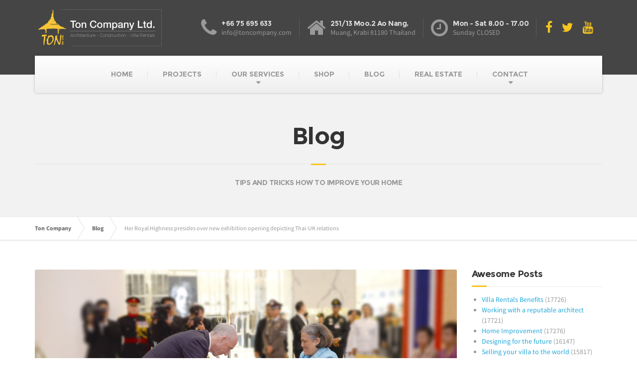

--- FILE ---
content_type: text/html; charset=utf-8
request_url: https://www.toncompany.com/posts/13
body_size: 5751
content:
<!DOCTYPE html>
<html lang="en-US">
  <head>
    <meta charset="UTF-8"/>
    <title>Her Royal Highness presides over new exhibition opening depicting Thai-UK relations</title>

    <meta name="description" content="Her Royal Highness Princess Maha Chakri Sirindhorn recently presided over the opening of a new exhibition in Bangkok depicting Thai-U.K. relations, at the Central Embassy lifestyle shopping mall." />

    <meta name="viewport" content="width=device-width, initial-scale=1.0"/>

    <meta property="og:url"           content=" /system/posts/images/000/000/013/medium/thai_uk_relations.jpg?1432535237"  />
    <meta property="og:type"          content="website" />
    <meta property="og:title"         content="Her Royal Highness presides over new exhibition opening depicting Thai-UK relations" />
    <meta property="og:description"   content="Her Royal Highness Princess Maha Chakri Sirindhorn recently presided over the opening of a new exhibition in Bangkok depicting Thai-U.K. relations, at the Central Embassy lifestyle shopping mall." />
    <meta property="og:image"         content="/system/posts/images/000/000/013/medium/thai_uk_relations.jpg?1432535237" />

    <!-- <link rel="stylesheet" href="http://fonts.googleapis.com/css?family=Source+Sans+Pro%3A400,700%3Alatin%7CMontserrat%3A700%3Alatin"/> -->

    <!-- HTML5 shim and Respond.js IE8 support of HTML5 elements and media queries -->
    <!--[if lt IE 9]>
      <script src="https://oss.maxcdn.com/libs/html5shiv/3.7.0/html5shiv.js"></script>
      <script src="https://oss.maxcdn.com/libs/respond.js/1.3.0/respond.min.js"></script>
    <![endif]-->



    <link rel="stylesheet" media="all" href="/assets/application-3b42869c845f58fff31212dcd3ad2d74ad0531ae5a521840ea2203e4ae73b8d7.css" data-turbolinks-track="true" />
    <script src="/assets/application-7ffd9770ca4106f182fadae3444903d246ad68c1f219e51231aa8a18062110e1.js" data-turbolinks-track="true" async="async"></script>
    <meta name="csrf-param" content="authenticity_token" />
<meta name="csrf-token" content="hzOFYK3Yz4iFZGwTWCAqRqnP3vNjvMfucv+AAZIyIjLHl32rqO97t4AlNy1UHP8g7HL2gJuj5cNCdElJaGk+mQ==" />

  </head>
  <body>


<script>
  window.fbAsyncInit = function() {
    FB.init({
      appId      : '1496001620701130',
      xfbml      : true,
      version    : 'v2.5'
    });
  };

  (function(d, s, id){
    var js, fjs = d.getElementsByTagName(s)[0];
    if (d.getElementById(id)) {return;}
    js = d.createElement(s); js.id = id;
    js.src = "//connect.facebook.net/en_US/sdk.js";
    fjs.parentNode.insertBefore(js, fjs);
  }(document, 'script', 'facebook-jssdk'));

</script>


<div id="notice_wrapper">
</div>

<div class="boxed-container">

	<header class="header">
		<div class="container">
			<div class="logo">
				<a href="/"><img alt="Ton Company, Krabi Thailand" class="img-responsive" src="/assets/logo-0ec12575378bd29b03f73bef13a0ee31de11bf770a17cc2c065bdffaca1770e7.png" /></a>
			</div>
			<div class="header-widgets  header-widgets-desktop">
				<div class="widget  widget-icon-box">
					<div class="icon-box">
						<i class="fa  fa-phone  fa-3x"></i>
						<div class="icon-box__text">
							<h4 class="icon-box__title">+66 75 695 633</h4>
							<span class="icon-box__subtitle">info@toncompany.com</span>
						</div>
					</div>
				</div>
				<div class="widget  widget-icon-box">
					<div class="icon-box">
						<i class="fa fa-home fa-3x"></i>
						<div class="icon-box__text">
							<h4 class="icon-box__title">251/13 Moo.2 Ao Nang,</h4>
							<span class="icon-box__subtitle">Muang, Krabi 81180 Thailand</span>
						</div>
					</div>
				</div>
				<div class="widget  widget-icon-box">
					<div class="icon-box">
						<i class="fa  fa-clock-o  fa-3x"></i>
						<div class="icon-box__text">
							<h4 class="icon-box__title">Mon - Sat 8.00 - 17.00</h4>
							<span class="icon-box__subtitle">Sunday CLOSED</span>
						</div>
					</div>
				</div>
				<div class="widget  widget-social-icons">
					<a class="social-icons__link" href="https://facebook.com/toncompany" target="_blank"><i class="fa  fa-facebook"></i></a>
					<a class="social-icons__link" href="https://twitter.com/villakrabi" target="_blank"><i class="fa  fa-twitter"></i></a>
					<a class="social-icons__link" href="https://www.youtube.com/user/KrabiBestVillas" target="_blank"><i class="fa  fa-youtube"></i></a>
				</div>
			</div>
			<!-- Toggle Button for Mobile Navigation -->
			<button type="button" class="navbar-toggle" data-toggle="collapse" data-target="#buildpress-navbar-collapse">
				<span class="navbar-toggle__text">MENU</span>
				<span class="navbar-toggle__icon-bar">
					<span class="icon-bar"></span>
					<span class="icon-bar"></span>
					<span class="icon-bar"></span>
				</span>
			</button>
		</div>
		<div class="sticky-offset js-sticky-offset"></div>
		<div class="container">
			<div class="navigation">
				<div class="collapse  navbar-collapse" id="buildpress-navbar-collapse">

					<ul id="menu-main-menu" class="navigation--main">
						<li class="current-menu-item">
							<a href="/">HOME</a>
						</li>
						<li>
							<a href="/pages/projects">PROJECTS</a>
						</li>
						<li class="menu-item-has-children">
							<a href="/services">OUR SERVICES</a>
							<ul class="sub-menu">
									<li><a href="/services/1">Design and Build</a></li>
									<li><a href="/services/2">Architecture</a></li>
									<li><a href="/services/3">Construction Management</a></li>
									<li><a href="/services/4">Construction Cost Control</a></li>
									<li><a href="/services/5">Alarm System</a></li>
									<li><a href="/services/6">Remodeling</a></li>
									<li><a href="/services/7">Plumbing</a></li>
									<li><a href="/services/8">Tiling</a></li>
									<li><a href="/services/9">Door Entry Systems</a></li>
								<li><a href="/services">All Services</a></li>

							</ul>
						</li>
						<li>
							<a href="/products">SHOP</a>
						</li>
						<li>
							<a href="/posts">BLOG</a>
						</li>
						<li>
              <a href="http://www.krabihouses.com" target="_blank">REAL ESTATE</a>
						</li>
						<li class="menu-item-has-children">
							<a href="/pages/contact">CONTACT</a>
              <ul class="sub-menu">
                <li> <a href="/pages/about">ABOUT US</a></li>
              </ul>
						</li>
					</ul>

				</div>
			</div>
		</div>
		<div class="container">
			<div class="header-widgets  hidden-md  hidden-lg">
				<div class="widget  widget-icon-box">
					<div class="icon-box">
						<i class="fa  fa-phone  fa-3x"></i>
						<div class="icon-box__text">
							<h4 class="icon-box__title">+66 75 695 633</h4>
							<span class="icon-box__subtitle">info@toncompany.com</span>
						</div>
					</div>
				</div>
				<div class="widget  widget-icon-box">
					<div class="icon-box">
						<i class="fa  fa-home  fa-3x"></i>
						<div class="icon-box__text">
							<h4 class="icon-box__title">251/13 Moo.2 Ao Nang,</h4>
							<span class="icon-box__subtitle">Muang, Krabi 81180 Thailand</span>
						</div>
					</div>
				</div>
				<div class="widget  widget-icon-box">
					<div class="icon-box">
						<i class="fa  fa-clock-o  fa-3x"></i>
						<div class="icon-box__text">
							<h4 class="icon-box__title">Mon - Sat 8.00 - 17.00</h4>
							<span class="icon-box__subtitle">Sunday CLOSED</span>
						</div>
					</div>
				</div>
				<div class="widget  widget-social-icons">
					<a class="social-icons__link" href="#" target="_blank"><i class="fa fa-facebook"></i></a>
					<a class="social-icons__link" href="#" target="_blank"><i class="fa fa-twitter"></i></a>
					<a class="social-icons__link" href="#" target="_blank"><i class="fa fa-youtube"></i></a>
				</div>
			</div>
		</div>
	</header>


<div class="main-title" style="background-color: #f2f2f2; ">
	<div class="container">
		<h1 class="main-title__primary">Blog</h1>
		<h3 class="main-title__secondary">TIPS AND TRICKS HOW TO IMPROVE YOUR HOME</h3>
	</div>
</div>
<div class="breadcrumbs">
	<div class="container">
		<span typeof="v:Breadcrumb">
      <a rel="v:url" property="v:title" class="howm" href="/">Ton Company</a>

    </span>
		<span typeof="v:Breadcrumb">
      <a rel="v:url" property="v:title" title="Blog" href="/posts">Blog</a>

    </span>
		<!-- <span typeof="v:Breadcrumb"><a rel="v:url" property="v:title" title="Go to the Renavation category archives." href="blog.html">Renovation</a></span> -->
		<span typeof="v:Breadcrumb"><span property="v:title">Her Royal Highness presides over new exhibition opening depicting Thai-UK relations</span></span>
	</div>
</div>
<div class="master-container">
	<div class="container">
		<div class="row">
			<main class="col-xs-12  col-md-9" role="main">
				<article class="post tformat-standard hentry">

            <img class="img-responsive wp-post-image" alt="Her Royal Highness presides over new exhibition opening depicting Thai-UK relations" src="/system/posts/images/000/000/013/medium/thai_uk_relations.jpg?1432535237" />


					<div class="meta-data">
						<time datetime="2015-05-25 06:15:41 UTC" class="meta-data__date">
              over 10 years
            </time>
						<span class="meta-data__author">By Ton Company</span>
						<span class="meta-data__categories">
							<a href="#" rel="category tag">Renavation</a> &bull; <a href="#" rel="category tag">Tips and Tricks</a>
						</span>
						<span class="meta-data__tags"> <a href="#" rel="tag">Light</a> &bull; <a href="#" rel="tag">Living Room</a></span>
						<!-- <span class="meta-data__comments"><a href="#">0 Comments</a></span> -->
					</div>
					<h1 class="hentry__title">Her Royal Highness presides over new exhibition opening depicting Thai-UK relations</h1>
					<div class="hentry__content">
						<p>Her Royal Highness Princess Maha Chakri Sirindhorn recently presided over the opening of a new exhibition in Bangkok depicting Thai-U.K. relations, at the Central Embassy lifestyle shopping mall. &ldquo;The Celebration of Thailand &ndash; U.K. Relations Forward into the 5<sup>th</sup> Century of Thailand&rdquo; celebrates the longstanding relationship between Thailand and the U.K. The exhibition is a joint between the Central Group and the British Embassy in Bangkok, and runs through March 16, 2015.</p>
<p>The exhibition depicts the U.K.&rsquo;s and Thailand&rsquo;s relationship that has spanned several centuries. The two countries have a long history of trade agreements, sharing of ideas, and tourism. The informative display features information on how the cultural and educational exchanges have cemented their mutual cooperation and understanding.</p>
<p>The exhibition shows many never-before-seen photographs of their respective royal families, and explains the many reasons for the close ties between the two nations.</p>
<p>In an interview with TAT news, Tourism Authority of Thailand&rsquo;s Governor Thawatchai Arunyik stated, &ldquo;Britain and Thailand have a close and rich shared history &ndash; from the days when Thai royalty would head to the U.K. for their education, to the many thousands of British tourists who come to Thailand every year for holidays. For centuries we&rsquo;ve shared ideas, traded and respected each other&rsquo;s vibrant, unique cultures, and this fascinating exhibition will tell this story to Thais and tourists alike.&rdquo;</p>
<p>Managing Director Pierre Yves Loriers of <a href="https://www.krabivilla.com/">Krabi Riviera Co., Ltd.</a>, a well-established tourist villa management and construction company in Krabi, Thailand, said, &ldquo;Visitors from the U.K. make up a large percentage of those taking their holiday in idyllic Krabi.&rdquo;</p>
<p>&ldquo;The exhibit is a testament to the importance of Thailand&rsquo;s tourism relationship with the U.K.,&rdquo; he continued, &ldquo;and shows a great deal of mutual respect. With over 909,355 visitors coming from the U.K. each year, the positive economic influence for Thailand cannot be underestimated.&rdquo;</p>
<p><strong>Shopping is GREAT Britain Contest</strong></p>
<p>The Central Group is sponsoring a contest running from March 3-29, and named &ldquo;Shopping is GREAT Britain&rdquo;. A winner will be selected from shoppers spending 1500 Baht on any of the products made in the U.K. and sold at Central Department stores nationwide. The grand prize is an all-expense paid shopping trip to London.</p>

            <div class="fb-like"
              data-href="https://www.toncompany.com/posts/13"
              data-layout="button_count"
              data-action="like"
              data-size="small"
              data-show-faces="true"
              data-share="true">
            </div>

					</div>
					<div class="clearfix"></div>

					<!-- Multi Page in One Post -->

				</article>
			</main>
			<div class="col-xs-12  col-md-3">
				<div class="sidebar">

  <!-- <div class="widget  widget_search  push-down-30">
    <form role="search" method="get" class="search-form">
      <label>
        <span class="screen-reader-text">Search for:</span>
        <input type="search" class="search-field" placeholder="Search &hellip;" value="" name="s" title="Search for:"/>
      </label>
      <input type="submit" class="search-submit" value="Search"/>
    </form>
  </div> -->
  <div class="widget widget_recent_entries push-down-30">
    <h4 class="sidebar__headings">Awesome Posts</h4>
    <ul>
        <li><a href="/posts/8">Villa Rentals Benefits</a> (17726)</li>
        <li><a href="/posts/2">Working with a reputable architect</a> (17721)</li>
        <li><a href="/posts/5">Home Improvement</a> (17276)</li>
        <li><a href="/posts/3">Designing for the future</a> (16147)</li>
        <li><a href="/posts/4">Selling your villa to the world</a> (15817)</li>

    </ul>
  </div>

  <div class="widget widget_tag_cloud push-down-30">
    <h4 class="sidebar__headings">Services</h4>
    <div class="tagcloud">
        <a title="4 topics" style="font-size: 10pt" href="/services/1">Design and Build</a>
        <a title="4 topics" style="font-size: 10pt" href="/services/2">Architecture</a>
        <a title="4 topics" style="font-size: 10pt" href="/services/3">Construction Management</a>
        <a title="4 topics" style="font-size: 10pt" href="/services/4">Construction Cost Control</a>
        <a title="4 topics" style="font-size: 10pt" href="/services/5">Alarm System</a>
        <a title="4 topics" style="font-size: 10pt" href="/services/6">Remodeling</a>
        <a title="4 topics" style="font-size: 10pt" href="/services/7">Plumbing</a>
        <a title="4 topics" style="font-size: 10pt" href="/services/8">Tiling</a>
        <a title="4 topics" style="font-size: 10pt" href="/services/9">Door Entry Systems</a>

    </div>
  </div>

</div>

			</div>
		</div>
	</div><!-- /container -->
</div>

  <footer>
    <div class="footer">
      <div class="container">
        <div class="row">
          <div class="col-xs-12 col-md-4">
            <div class="widget  widget_text  push-down-30">
              <h6 class="footer__headings">ABOUT US</h6>
              <div class="textwidget">
                <img alt="Ton Company" src="/assets/logo_footer-70e98d6405e70fdb02fd0f8d97b89464a9d65470ad910b70ffcd5ec46a870b12.png" width="218" height="45" />

                <br><br>
                Every design project is a collaboration between architect and client, though every firm is different in how they handle this relationship. Here at Ton Company, we see clients as contributing members of the design team.
                <br><br>
                <strong>
                  <a class="read-more" target="_self" href="/pages/about">READ MORE</a>

                </strong>
              </div>
            </div>
          </div>
          <div class="col-xs-12  col-md-4">
            <div class="widget  widget_nav_menu  push-down-30">
              <h6 class="footer__headings">NAVIGATION</h6>
              <div class="menu-top-menu-container">
                <ul id="menu-top-menu-1" class="menu">
                  <li><a href="/">Ton Company Home page</a></li>
                  <li><a href="/pages/projects">Projects</a></li>
                  <li><a href="/services">All Services</a></li>
                  <li><a href="/pages/about">About us</a></li>
                  <li><a href="/posts">Company Articles (Blog)</a></li>
                  <li><a href="/pages/realestate">Real Estate</a></li>
                  <li><a href="/pages/contact">Contact</a></li>
                </ul>
              </div>
            </div>
          </div>
          <div class="col-xs-12  col-md-4">
            <div class="widget  widget_text  push-down-30">
              <h6 class="footer__headings">GET A QUOTE</h6>
              <div class="textwidget">
                A dedicated team of highly qualified Thai architects, engineers and project managers boasting impressive communication skills in English, French and Thai, turn a potentially stressful process into an immensely rewarding experience.
                <br><br>
                <a class="btn btn-primary" target="_self" href="/pages/contact">GET A QUOTE</a>

              </div>
            </div>
          </div>
        </div>
      </div>
    </div>
    <div class="footer-bottom">
      <div class="container">
        <div class="footer-bottom__left">
          <a href="/pages/privacy">Privacy Policy</a>
        </div>
        <div class="footer-bottom__right">
          &copy; 2000 - 2026 <strong>Ton Company, Ltd.</strong>. All rights reserved.
        </div>
      </div>
    </div>
  </footer>

</div><!-- end of .boxed-container -->



</body>
</html>


--- FILE ---
content_type: application/javascript
request_url: https://www.toncompany.com/assets/application-7ffd9770ca4106f182fadae3444903d246ad68c1f219e51231aa8a18062110e1.js
body_size: 79585
content:
var requirejs,require,define;!function(){function a(t){var e=!1;return function(){if(e)throw new Error("Callback was already called.");e=!0,t.apply(n,arguments)}}var n,t,d={};null!=(n=this)&&(t=n.async),d.noConflict=function(){return n.async=t,d};var e=Object.prototype.toString,f=Array.isArray||function(t){return"[object Array]"===e.call(t)},h=function(t,e){for(var n=0;n<t.length;n+=1)e(t[n],n,t)},l=function(t,r){if(t.map)return t.map(r);var i=[];return h(t,function(t,e,n){i.push(r(t,e,n))}),i},g=function(t,r,i){return t.reduce?t.reduce(r,i):(h(t,function(t,e,n){i=r(i,t,e,n)}),i)},m=function(t){if(Object.keys)return Object.keys(t);var e=[];for(var n in t)t.hasOwnProperty(n)&&e.push(n);return e};"undefined"!=typeof process&&process.nextTick?(d.nextTick=process.nextTick,"undefined"!=typeof setImmediate?d.setImmediate=function(t){setImmediate(t)}:d.setImmediate=d.nextTick):("function"==typeof setImmediate?d.nextTick=function(t){setImmediate(t)}:d.nextTick=function(t){setTimeout(t,0)},d.setImmediate=d.nextTick),d.each=function(e,n,r){function i(t){t?(r(t),r=function(){}):(o+=1)>=e.length&&r()}if(r=r||function(){},!e.length)return r();var o=0;h(e,function(t){n(t,a(i))})},d.forEach=d.each,d.eachSeries=function(e,t,n){if(n=n||function(){},!e.length)return n();var r=0,i=function(){t(e[r],function(t){t?(n(t),n=function(){}):(r+=1)>=e.length?n():i()})};i()},d.forEachSeries=d.eachSeries,d.eachLimit=function(t,e,n,r){i(e).apply(null,[t,n,r])},d.forEachLimit=d.eachLimit;var i=function(s){return function(e,t,n){if(n=n||function(){},!e.length||s<=0)return n();var r=0,i=0,o=0;!function a(){if(r>=e.length)return n();for(;o<s&&i<e.length;)o+=1,t(e[(i+=1)-1],function(t){t?(n(t),n=function(){}):(o-=1,(r+=1)>=e.length?n():a())})}()}},r=function(e){return function(){var t=Array.prototype.slice.call(arguments);return e.apply(null,[d.each].concat(t))}},o=function(e,n){return function(){var t=Array.prototype.slice.call(arguments);return n.apply(null,[i(e)].concat(t))}},s=function(e){return function(){var t=Array.prototype.slice.call(arguments);return e.apply(null,[d.eachSeries].concat(t))}},c=function(t,e,i,n){if(e=l(e,function(t,e){return{index:e,value:t}}),n){var o=[];t(e,function(n,r){i(n.value,function(t,e){o[n.index]=e,r(t)})},function(t){n(t,o)})}else t(e,function(t,e){i(t.value,function(t){e(t)})})};d.map=r(c),d.mapSeries=s(c),d.mapLimit=function(t,e,n,r){return p(e)(t,n,r)};var p=function(t){return o(t,c)};d.reduce=function(t,r,e,n){d.eachSeries(t,function(t,n){e(r,t,function(t,e){r=e,n(t)})},function(t){n(t,r)})},d.inject=d.reduce,d.foldl=d.reduce,d.reduceRight=function(t,e,n,r){var i=l(t,function(t){return t}).reverse();d.reduce(i,e,n,r)},d.foldr=d.reduceRight;var u=function(t,e,r,n){var i=[];t(e=l(e,function(t,e){return{index:e,value:t}}),function(e,n){r(e.value,function(t){t&&i.push(e),n()})},function(){n(l(i.sort(function(t,e){return t.index-e.index}),function(t){return t.value}))})};d.filter=r(u),d.filterSeries=s(u),d.select=d.filter,d.selectSeries=d.filterSeries;var y=function(t,e,r,n){var i=[];t(e=l(e,function(t,e){return{index:e,value:t}}),function(e,n){r(e.value,function(t){t||i.push(e),n()})},function(){n(l(i.sort(function(t,e){return t.index-e.index}),function(t){return t.value}))})};d.reject=r(y),d.rejectSeries=s(y);var v=function(t,e,r,i){t(e,function(e,n){r(e,function(t){t?(i(e),i=function(){}):n()})},function(){i()})};d.detect=r(v),d.detectSeries=s(v),d.some=function(t,n,r){d.each(t,function(t,e){n(t,function(t){t&&(r(!0),r=function(){}),e()})},function(){r(!1)})},d.any=d.some,d.every=function(t,n,r){d.each(t,function(t,e){n(t,function(t){t||(r(!1),r=function(){}),e()})},function(){r(!0)})},d.all=d.every,d.sortBy=function(t,e,r){d.map(t,function(n,r){e(n,function(t,e){t?r(t):r(null,{value:n,criteria:e})})},function(t,e){if(t)return r(t);var n=function(t,e){var n=t.criteria,r=e.criteria;return n<r?-1:r<n?1:0};r(null,l(e.sort(n),function(t){return t.value}))})},d.auto=function(a,s){s=s||function(){};var t=m(a),e=t.length;if(!e)return s();var l={},n=[],c=function(t){n.unshift(t)},p=function(t){for(var e=0;e<n.length;e+=1)if(n[e]===t)return void n.splice(e,1)},u=function(){e--,h(n.slice(0),function(t){t()})};c(function(){if(!e){var t=s;s=function(){},t(null,l)}}),h(t,function(r){var t=f(a[r])?a[r]:[a[r]],e=function(t){var e=Array.prototype.slice.call(arguments,1);if(e.length<=1&&(e=e[0]),t){var n={};h(m(l),function(t){n[t]=l[t]}),n[r]=e,s(t,n),s=function(){}}else l[r]=e,d.setImmediate(u)},n=t.slice(0,Math.abs(t.length-1))||[],i=function(){return g(n,function(t,e){return t&&l.hasOwnProperty(e)},!0)&&!l.hasOwnProperty(r)};if(i())t[t.length-1](e,l);else{var o=function(){i()&&(p(o),t[t.length-1](e,l))};c(o)}})},d.retry=function(r,i,o){var t=5,a=[];"function"==typeof r&&(o=i,i=r,r=t),r=parseInt(r,10)||t;var e=function(n,e){for(var t=function(t,r){return function(n){t(function(t,e){n(!t||r,{err:t,result:e})},e)}};r;)a.push(t(i,!(r-=1)));d.series(a,function(t,e){e=e[e.length-1],(n||o)(e.err,e.result)})};return o?e():e},d.waterfall=function(t,i){if(i=i||function(){},!f(t)){var e=new Error("First argument to waterfall must be an array of functions");return i(e)}if(!t.length)return i();var o=function(r){return function(t){if(t)i.apply(null,arguments),i=function(){};else{var e=Array.prototype.slice.call(arguments,1),n=r.next();n?e.push(o(n)):e.push(i),d.setImmediate(function(){r.apply(null,e)})}}};o(d.iterator(t))()};var b=function(t,e,n){if(n=n||function(){},f(e))t.map(e,function(t,n){t&&t(function(t){var e=Array.prototype.slice.call(arguments,1);e.length<=1&&(e=e[0]),n.call(null,t,e)})},n);else{var i={};t.each(m(e),function(n,r){e[n](function(t){var e=Array.prototype.slice.call(arguments,1);e.length<=1&&(e=e[0]),i[n]=e,r(t)})},function(t){n(t,i)})}};d.parallel=function(t,e){b({map:d.map,each:d.each},t,e)},d.parallelLimit=function(t,e,n){b({map:p(e),each:i(e)},t,n)},d.series=function(t,e){if(e=e||function(){},f(t))d.mapSeries(t,function(t,n){t&&t(function(t){var e=Array.prototype.slice.call(arguments,1);e.length<=1&&(e=e[0]),n.call(null,t,e)})},e);else{var i={};d.eachSeries(m(t),function(n,r){t[n](function(t){var e=Array.prototype.slice.call(arguments,1);e.length<=1&&(e=e[0]),i[n]=e,r(t)})},function(t){e(t,i)})}},d.iterator=function(n){var r=function(t){var e=function(){return n.length&&n[t].apply(null,arguments),e.next()};return e.next=function(){return t<n.length-1?r(t+1):null},e};return r(0)},d.apply=function(t){var e=Array.prototype.slice.call(arguments,1);return function(){return t.apply(null,e.concat(Array.prototype.slice.call(arguments)))}};var x=function(t,e,r,n){var i=[];t(e,function(t,n){r(t,function(t,e){i=i.concat(e||[]),n(t)})},function(t){n(t,i)})};d.concat=r(x),d.concatSeries=s(x),d.whilst=function(e,n,r){e()?n(function(t){if(t)return r(t);d.whilst(e,n,r)}):r()},d.doWhilst=function(n,r,i){n(function(t){if(t)return i(t);var e=Array.prototype.slice.call(arguments,1);r.apply(null,e)?d.doWhilst(n,r,i):i()})},d.until=function(e,n,r){e()?r():n(function(t){if(t)return r(t);d.until(e,n,r)})},d.doUntil=function(n,r,i){n(function(t){if(t)return i(t);var e=Array.prototype.slice.call(arguments,1);r.apply(null,e)?i():d.doUntil(n,r,i)})},d.queue=function(n,t){function r(n,t,r,i){if(n.started||(n.started=!0),f(t)||(t=[t]),0==t.length)return d.setImmediate(function(){n.drain&&n.drain()});h(t,function(t){var e={data:t,callback:"function"==typeof i?i:null};r?n.tasks.unshift(e):n.tasks.push(e),n.saturated&&n.tasks.length===n.concurrency&&n.saturated(),d.setImmediate(n.process)})}t===undefined&&(t=1);var i=0,o={tasks:[],concurrency:t,saturated:null,empty:null,drain:null,started:!1,paused:!1,push:function(t,e){r(o,t,!1,e)},kill:function(){o.drain=null,o.tasks=[]},unshift:function(t,e){r(o,t,!0,e)},process:function(){if(!o.paused&&i<o.concurrency&&o.tasks.length){var t=o.tasks.shift();o.empty&&0===o.tasks.length&&o.empty(),i+=1;var e=a(function(){i-=1,t.callback&&t.callback.apply(t,arguments),o.drain&&o.tasks.length+i===0&&o.drain(),o.process()});n(t.data,e)}},length:function(){return o.tasks.length},running:function(){return i},idle:function(){return o.tasks.length+i===0},pause:function(){!0!==o.paused&&(o.paused=!0)},resume:function(){if(!1!==o.paused){o.paused=!1;for(var t=1;t<=o.concurrency;t++)d.setImmediate(o.process)}}};return o},d.priorityQueue=function(t,e){function o(t,e){return t.priority-e.priority}function a(t,e,n){for(var r=-1,i=t.length-1;r<i;){var o=r+(i-r+1>>>1);0<=n(e,t[o])?r=o:i=o-1}return r}function r(n,t,r,i){if(n.started||(n.started=!0),f(t)||(t=[t]),0==t.length)return d.setImmediate(function(){n.drain&&n.drain()});h(t,function(t){var e={data:t,priority:r,callback:"function"==typeof i?i:null};n.tasks.splice(a(n.tasks,e,o)+1,0,e),n.saturated&&n.tasks.length===n.concurrency&&n.saturated(),d.setImmediate(n.process)})}var i=d.queue(t,e);return i.push=function(t,e,n){r(i,t,e,n)},delete i.unshift,i},d.cargo=function(n,r){var i=!1,o=[],a={tasks:o,payload:r,saturated:null,empty:null,drain:null,drained:!0,push:function(t,e){f(t)||(t=[t]),h(t,function(t){o.push({data:t,callback:"function"==typeof e?e:null}),a.drained=!1,a.saturated&&o.length===r&&a.saturated()}),d.setImmediate(a.process)},process:function s(){if(!i){if(0===o.length)return a.drain&&!a.drained&&a.drain(),void(a.drained=!0);var t="number"==typeof r?o.splice(0,r):o.splice(0,o.length),e=l(t,function(t){return t.data});a.empty&&a.empty(),i=!0,n(e,function(){i=!1;var e=arguments;h(t,function(t){t.callback&&t.callback.apply(null,e)}),s()})}},length:function(){return o.length},running:function(){return i}};return a};var w=function(n){return function(t){var e=Array.prototype.slice.call(arguments,1);t.apply(null,e.concat([function(t){var e=Array.prototype.slice.call(arguments,1);"undefined"!=typeof console&&(t?console.error&&console.error(t):console[n]&&h(e,function(t){console[n](t)}))}]))}};d.log=w("log"),d.dir=w("dir"),d.memoize=function(n,i){var o={},a={};i=i||function(t){return t};var t=function(){var t=Array.prototype.slice.call(arguments),e=t.pop(),r=i.apply(null,t);r in o?d.nextTick(function(){e.apply(null,o[r])}):r in a?a[r].push(e):(a[r]=[e],n.apply(null,t.concat([function(){o[r]=arguments;var t=a[r];delete a[r];for(var e=0,n=t.length;e<n;e++)t[e].apply(null,arguments)}])))};return t.memo=o,t.unmemoized=n,t},d.unmemoize=function(t){return function(){return(t.unmemoized||t).apply(null,arguments)}},d.times=function(t,e,n){for(var r=[],i=0;i<t;i++)r.push(i);return d.map(r,e,n)},d.timesSeries=function(t,e,n){for(var r=[],i=0;i<t;i++)r.push(i);return d.mapSeries(r,e,n)},d.seq=function(){var e=arguments;return function(){var n=this,t=Array.prototype.slice.call(arguments),r=t.pop();d.reduce(e,t,function(t,e,r){e.apply(n,t.concat([function(t){var e=t,n=Array.prototype.slice.call(arguments,1);r(e,n)}]))},function(t,e){r.apply(n,[t].concat(e))})}},d.compose=function(){return d.seq.apply(null,Array.prototype.reverse.call(arguments))};var j=function(e,i){var t=function(){var n=this,r=Array.prototype.slice.call(arguments),t=r.pop();return e(i,function(t,e){t.apply(n,r.concat([e]))},t)};if(2<arguments.length){var n=Array.prototype.slice.call(arguments,2);return t.apply(this,n)}return t};d.applyEach=r(j),d.applyEachSeries=s(j),d.forever=function(e,n){function r(t){if(t){if(n)return n(t);throw t}e(r)}r()},"undefined"!=typeof module&&module.exports?module.exports=d:void 0!==define&&define.amd?define([],function(){return d}):n.async=d}(),function(t,e){"object"==typeof module&&"object"==typeof module.exports?module.exports=t.document?e(t,!0):function(t){if(!t.document)throw new Error("jQuery requires a window with a document");return e(t)}:e(t)}("undefined"!=typeof window?window:this,function(h,t){function s(t){var e=t.length,n=Z.type(t);return"function"!==n&&!Z.isWindow(t)&&(!(1!==t.nodeType||!e)||("array"===n||0===e||"number"==typeof e&&0<e&&e-1 in t))}function e(t,n,r){if(Z.isFunction(n))return Z.grep(t,function(t,e){return!!n.call(t,e,t)!==r});if(n.nodeType)return Z.grep(t,function(t){return t===n!==r});if("string"==typeof n){if(st.test(n))return Z.filter(n,t,r);n=Z.filter(n,t)}return Z.grep(t,function(t){return 0<=Y.call(n,t)!==r})}function n(t,e){for(;(t=t[e])&&1!==t.nodeType;);return t}function d(t){var n=ht[t]={};return Z.each(t.match(ft)||[],function(t,e){n[e]=!0}),n}function r(){J.removeEventListener("DOMContentLoaded",r,!1),h.removeEventListener("load",r,!1),Z.ready()}function i(){Object.defineProperty(this.cache={},0,{get:function(){return{}}}),this.expando=Z.expando+i.uid++}function l(t,e,n){var r;if(void 0===n&&1===t.nodeType)if(r="data-"+e.replace(bt,"-$1").toLowerCase(),"string"==typeof(n=t.getAttribute(r))){try{n="true"===n||"false"!==n&&("null"===n?null:+n+""===n?+n:vt.test(n)?Z.parseJSON(n):n)}catch(B){}yt.set(t,e,n)}else n=void 0;return n}function o(){return!0}function c(){return!1}function a(){try{return J.activeElement}catch(h){}}function p(t,e){return Z.nodeName(t,"table")&&Z.nodeName(11!==e.nodeType?e:e.firstChild,"tr")?t.getElementsByTagName("tbody")[0]||t.appendChild(t.ownerDocument.createElement("tbody")):t}function g(t){return t.type=(null!==t.getAttribute("type"))+"/"+t.type,t}function m(t){var e=Pt.exec(t.type);return e?t.type=e[1]:t.removeAttribute("type"),t}function y(t,e){for(var n=0,r=t.length;n<r;n++)mt.set(t[n],"globalEval",!e||mt.get(e[n],"globalEval"))}function u(t,e){var n,r,i,o,a,s,l,c;if(1===e.nodeType){if(mt.hasData(t)&&(o=mt.access(t),a=mt.set(e,o),c=o.events))for(i in delete a.handle,a.events={},c)for(n=0,r=c[i].length;n<r;n++)Z.event.add(e,i,c[i][n]);yt.hasData(t)&&(s=yt.access(t),l=Z.extend({},s),yt.set(e,l))}}function v(t,e){var n=t.getElementsByTagName?t.getElementsByTagName(e||"*"):t.querySelectorAll?t.querySelectorAll(e||"*"):[];return void 0===e||e&&Z.nodeName(t,e)?Z.merge([t],n):n}function f(t,e){var n=e.nodeName.toLowerCase();"input"===n&&Ct.test(t.type)?e.checked=t.checked:("input"===n||"textarea"===n)&&(e.defaultValue=t.defaultValue)}function b(t,e){var n,r=Z(e.createElement(t)).appendTo(e.body),i=h.getDefaultComputedStyle&&(n=h.getDefaultComputedStyle(r[0]))?n.display:Z.css(r[0],"display");return r.detach(),i}function x(t){var e=J,n=Rt[t];return n||("none"!==(n=b(t,e))&&n||((e=(Ft=(Ft||Z("<iframe frameborder='0' width='0' height='0'/>")).appendTo(e.documentElement))[0].contentDocument).write(),e.close(),n=b(t,e),Ft.detach()),Rt[t]=n),n}function w(t,e,n){var r,i,o,a,s=t.style;return(n=n||Bt(t))&&(a=n.getPropertyValue(e)||n[e]),n&&(""!==a||Z.contains(t.ownerDocument,t)||(a=Z.style(t,e)),Wt.test(a)&&Ht.test(e)&&(r=s.width,i=s.minWidth,o=s.maxWidth,s.minWidth=s.maxWidth=s.width=a,a=n.width,s.width=r,s.minWidth=i,s.maxWidth=o)),void 0!==a?a+"":a}function j(t,e){return{get:function(){return t()?void delete this.get:(this.get=e).apply(this,arguments)}}}function _(t,e){if(e in t)return e;for(var n=e[0].toUpperCase()+e.slice(1),r=e,i=Xt.length;i--;)if((e=Xt[i]+n)in t)return e;return r}function k(t,e,n){var r=Yt.exec(e);return r?Math.max(0,r[1]-(n||0))+(r[2]||"px"):e}function C(t,e,n,r,i){for(var o=n===(r?"border":"content")?4:"width"===e?1:0,a=0;o<4;o+=2)"margin"===n&&(a+=Z.css(t,n+_t[o],!0,i)),r?("content"===n&&(a-=Z.css(t,"padding"+_t[o],!0,i)),"margin"!==n&&(a-=Z.css(t,"border"+_t[o]+"Width",!0,i))):(a+=Z.css(t,"padding"+_t[o],!0,i),"padding"!==n&&(a+=Z.css(t,"border"+_t[o]+"Width",!0,i)));return a}function T(t,e,n){var r=!0,i="width"===e?t.offsetWidth:t.offsetHeight,o=Bt(t),a="border-box"===Z.css(t,"boxSizing",!1,o);if(i<=0||null==i){if(((i=w(t,e,o))<0||null==i)&&(i=t.style[e]),Wt.test(i))return i;r=a&&(X.boxSizingReliable()||i===t.style[e]),i=parseFloat(i)||0}return i+C(t,e,n||(a?"border":"content"),r,o)+"px"}function E(t,e){for(var n,r,i,o=[],a=0,s=t.length;a<s;a++)(r=t[a]).style&&(o[a]=mt.get(r,"olddisplay"),n=r.style.display,e?(o[a]||"none"!==n||(r.style.display=""),""===r.style.display&&kt(r)&&(o[a]=mt.access(r,"olddisplay",x(r.nodeName)))):(i=kt(r),"none"===n&&i||mt.set(r,"olddisplay",i?n:Z.css(r,"display"))));for(a=0;a<s;a++)(r=t[a]).style&&(e&&"none"!==r.style.display&&""!==r.style.display||(r.style.display=e?o[a]||"":"none"));return t}function S(t,e,n,r,i){return new S.prototype.init(t,e,n,r,i)}function I(){return setTimeout(function(){Jt=void 0}),Jt=Z.now()}function A(t,e){var n,r=0,i={height:t};for(e=e?1:0;r<4;r+=2-e)i["margin"+(n=_t[r])]=i["padding"+n]=t;return e&&(i.opacity=i.width=t),i}function L(t,e,n){for(var r,i=(ae[e]||[]).concat(ae["*"]),o=0,a=i.length;o<a;o++)if(r=i[o].call(n,e,t))return r}function O(e,t,n){var r,i,o,a,s,l,c,p=this,u={},d=e.style,f=e.nodeType&&kt(e),h=mt.get(e,"fxshow");for(r in n.queue||(null==(s=Z._queueHooks(e,"fx")).unqueued&&(s.unqueued=0,l=s.empty.fire,s.empty.fire=function(){s.unqueued||l()}),s.unqueued++,p.always(function(){p.always(function(){s.unqueued--,Z.queue(e,"fx").length||s.empty.fire()})})),1===e.nodeType&&("height"in t||"width"in t)&&(n.overflow=[d.overflow,d.overflowX,d.overflowY],"inline"===("none"===(c=Z.css(e,"display"))?mt.get(e,"olddisplay")||x(e.nodeName):c)&&"none"===Z.css(e,"float")&&(d.display="inline-block")),n.overflow&&(d.overflow="hidden",p.always(function(){d.overflow=n.overflow[0],d.overflowX=n.overflow[1],d.overflowY=n.overflow[2]})),t)if(i=t[r],ne.exec(i)){if(delete t[r],o=o||"toggle"===i,i===(f?"hide":"show")){if("show"!==i||!h||void 0===h[r])continue;f=!0}u[r]=h&&h[r]||Z.style(e,r)}else c=void 0;if(Z.isEmptyObject(u))"inline"===("none"===c?x(e.nodeName):c)&&(d.display=c);else for(r in h?"hidden"in h&&(f=h.hidden):h=mt.access(e,"fxshow",{}),o&&(h.hidden=!f),f?Z(e).show():p.done(function(){Z(e).hide()}),p.done(function(){var t;for(t in mt.remove(e,"fxshow"),u)Z.style(e,t,u[t])}),u)a=L(f?h[r]:0,r,p),r in h||(h[r]=a.start,f&&(a.end=a.start,a.start="width"===r||"height"===r?1:0))}function q(t,e){var n,r,i,o,a;for(n in t)if(i=e[r=Z.camelCase(n)],o=t[n],Z.isArray(o)&&(i=o[1],o=t[n]=o[0]),n!==r&&(t[r]=o,delete t[n]),(a=Z.cssHooks[r])&&"expand"in a)for(n in o=a.expand(o),delete t[r],o)n in t||(t[n]=o[n],e[n]=i);else e[r]=i}function D(o,t,e){var n,a,r=0,i=oe.length,s=Z.Deferred().always(function(){delete l.elem}),l=function(){if(a)return!1;for(var t=Jt||I(),e=Math.max(0,c.startTime+c.duration-t),n=1-(e/c.duration||0),r=0,i=c.tweens.length;r<i;r++)c.tweens[r].run(n);return s.notifyWith(o,[c,n,e]),n<1&&i?e:(s.resolveWith(o,[c]),!1)},c=s.promise({elem:o,props:Z.extend({},t),opts:Z.extend(!0,{specialEasing:{}},e),originalProperties:t,originalOptions:e,startTime:Jt||I(),duration:e.duration,tweens:[],createTween:function(t,e){var n=Z.Tween(o,c.opts,t,e,c.opts.specialEasing[t]||c.opts.easing);return c.tweens.push(n),n},stop:function(t){var e=0,n=t?c.tweens.length:0;if(a)return this;for(a=!0;e<n;e++)c.tweens[e].run(1);return t?s.resolveWith(o,[c,t]):s.rejectWith(o,[c,t]),this}}),p=c.props;for(q(p,c.opts.specialEasing);r<i;r++)if(n=oe[r].call(c,o,p,c.opts))return n;return Z.map(p,L,c),Z.isFunction(c.opts.start)&&c.opts.start.call(o,c),Z.fx.timer(Z.extend(l,{elem:o,anim:c,queue:c.opts.queue})),c.progress(c.opts.progress).done(c.opts.done,c.opts.complete).fail(c.opts.fail).always(c.opts.always)}function N(o){return function(t,e){"string"!=typeof t&&(e=t,t="*");var n,r=0,i=t.toLowerCase().match(ft)||[];if(Z.isFunction(e))for(;n=i[r++];)"+"===n[0]?(n=n.slice(1)||"*",(o[n]=o[n]||[]).unshift(e)):(o[n]=o[n]||[]).push(e)}}function $(e,i,o,a){function s(t){var r;return l[t]=!0,Z.each(e[t]||[],function(t,e){var n=e(i,o,a);return"string"!=typeof n||c||l[n]?c?!(r=n):void 0:(i.dataTypes.unshift(n),s(n),!1)}),r}var l={},c=e===_e;return s(i.dataTypes[0])||!l["*"]&&s("*")}function P(t,e){var n,r,i=Z.ajaxSettings.flatOptions||{};for(n in e)void 0!==e[n]&&((i[n]?t:r||(r={}))[n]=e[n]);return r&&Z.extend(!0,t,r),t}function z(t,e,n){for(var r,i,o,a,s=t.contents,l=t.dataTypes;"*"===l[0];)l.shift(),void 0===r&&(r=t.mimeType||e.getResponseHeader("Content-Type"));if(r)for(i in s)if(s[i]&&s[i].test(r)){l.unshift(i);break}if(l[0]in n)o=l[0];else{for(i in n){if(!l[0]||t.converters[i+" "+l[0]]){o=i;break}a||(a=i)}o=o||a}return o?(o!==l[0]&&l.unshift(o),n[o]):void 0}function M(t,e,n,r){var i,o,a,s,l,c={},p=t.dataTypes.slice();if(p[1])for(a in t.converters)c[a.toLowerCase()]=t.converters[a];for(o=p.shift();o;)if(t.responseFields[o]&&(n[t.responseFields[o]]=e),!l&&r&&t.dataFilter&&(e=t.dataFilter(e,t.dataType)),l=o,o=p.shift())if("*"===o)o=l;else if("*"!==l&&l!==o){if(!(a=c[l+" "+o]||c["* "+o]))for(i in c)if((s=i.split(" "))[1]===o&&(a=c[l+" "+s[0]]||c["* "+s[0]])){!0===a?a=c[i]:!0!==c[i]&&(o=s[0],p.unshift(s[1]));break}if(!0!==a)if(a&&t["throws"])e=a(e);else try{e=a(e)}catch(J){return{state:"parsererror",error:a?J:"No conversion from "+l+" to "+o}}}return{state:"success",data:e}}function F(n,t,r,i){var e;if(Z.isArray(t))Z.each(t,function(t,e){r||Se.test(n)?i(n,e):F(n+"["+("object"==typeof e?t:"")+"]",e,r,i)});else if(r||"object"!==Z.type(t))i(n,t);else for(e in t)F(n+"["+e+"]",t[e],r,i)}function R(t){return Z.isWindow(t)?t:9===t.nodeType&&t.defaultView}var H=[],W=H.slice,B=H.concat,U=H.push,Y=H.indexOf,V={},G=V.toString,Q=V.hasOwnProperty,X={},J=h.document,K="2.1.3",Z=function(t,e){return new Z.fn.init(t,e)},tt=/^[\s\uFEFF\xA0]+|[\s\uFEFF\xA0]+$/g,et=/^-ms-/,nt=/-([\da-z])/gi,rt=function(t,e){return e.toUpperCase()};Z.fn=Z.prototype={jquery:K,constructor:Z,selector:"",length:0,toArray:function(){return W.call(this)},get:function(t){return null!=t?t<0?this[t+this.length]:this[t]:W.call(this)},pushStack:function(t){var e=Z.merge(this.constructor(),t);return e.prevObject=this,e.context=this.context,e},each:function(t,e){return Z.each(this,t,e)},map:function(n){return this.pushStack(Z.map(this,function(t,e){return n.call(t,e,t)}))},slice:function(){return this.pushStack(W.apply(this,arguments))},first:function(){return this.eq(0)},last:function(){return this.eq(-1)},eq:function(t){var e=this.length,n=+t+(t<0?e:0);return this.pushStack(0<=n&&n<e?[this[n]]:[])},end:function(){return this.prevObject||this.constructor(null)},push:U,sort:H.sort,splice:H.splice},Z.extend=Z.fn.extend=function(t){var e,n,r,i,o,a,s=t||{},l=1,c=arguments.length,p=!1;for("boolean"==typeof s&&(p=s,s=arguments[l]||{},l++),"object"==typeof s||Z.isFunction(s)||(s={}),l===c&&(s=this,l--);l<c;l++)if(null!=(e=arguments[l]))for(n in e)r=s[n],s!==(i=e[n])&&(p&&i&&(Z.isPlainObject(i)||(o=Z.isArray(i)))?(o?(o=!1,a=r&&Z.isArray(r)?r:[]):a=r&&Z.isPlainObject(r)?r:{},s[n]=Z.extend(p,a,i)):void 0!==i&&(s[n]=i));return s},Z.extend({expando:"jQuery"+(K+Math.random()).replace(/\D/g,""),isReady:!0,error:function(t){throw new Error(t)},noop:function(){},isFunction:function(t){return"function"===Z.type(t)},isArray:Array.isArray,isWindow:function(t){return null!=t&&t===t.window},isNumeric:function(t){return!Z.isArray(t)&&0<=t-parseFloat(t)+1},isPlainObject:function(t){return"object"===Z.type(t)&&!t.nodeType&&!Z.isWindow(t)&&!(t.constructor&&!Q.call(t.constructor.prototype,"isPrototypeOf"))},isEmptyObject:function(t){var e;for(e in t)return!1;return!0},type:function(t){return null==t?t+"":"object"==typeof t||"function"==typeof t?V[G.call(t)]||"object":typeof t},globalEval:function(t){var e,n=eval;(t=Z.trim(t))&&(1===t.indexOf("use strict")?((e=J.createElement("script")).text=t,J.head.appendChild(e).parentNode.removeChild(e)):n(t))},camelCase:function(t){return t.replace(et,"ms-").replace(nt,rt)},nodeName:function(t,e){return t.nodeName&&t.nodeName.toLowerCase()===e.toLowerCase()},each:function(t,e,n){var r=0,i=t.length,o=s(t);if(n){if(o)for(;r<i&&!1!==e.apply(t[r],n);r++);else for(r in t)if(!1===e.apply(t[r],n))break}else if(o)for(;r<i&&!1!==e.call(t[r],r,t[r]);r++);else for(r in t)if(!1===e.call(t[r],r,t[r]))break;return t},trim:function(t){return null==t?"":(t+"").replace(tt,"")},makeArray:function(t,e){var n=e||[];return null!=t&&(s(Object(t))?Z.merge(n,"string"==typeof t?[t]:t):U.call(n,t)),n},inArray:function(t,e,n){return null==e?-1:Y.call(e,t,n)},merge:function(t,e){for(var n=+e.length,r=0,i=t.length;r<n;r++)t[i++]=e[r];return t.length=i,t},grep:function(t,e,n){for(var r=[],i=0,o=t.length,a=!n;i<o;i++)!e(t[i],i)!==a&&r.push(t[i]);return r},map:function(t,e,n){var r,i=0,o=t.length,a=[];if(s(t))for(;i<o;i++)null!=(r=e(t[i],i,n))&&a.push(r);else for(i in t)null!=(r=e(t[i],i,n))&&a.push(r);return B.apply([],a)},guid:1,proxy:function(t,e){var n,r,i;return"string"==typeof e&&(n=t[e],e=t,t=n),Z.isFunction(t)?(r=W.call(arguments,2),(i=function(){return t.apply(e||this,r.concat(W.call(arguments)))}).guid=t.guid=t.guid||Z.guid++,i):void 0},now:Date.now,support:X}),Z.each("Boolean Number String Function Array Date RegExp Object Error".split(" "),function(t,e){V["[object "+e+"]"]=e.toLowerCase()});var it=function(n){function x(t,e,n,r){var i,o,a,s,l,c,p,u,d,f;if((e?e.ownerDocument||e:F)!==O&&L(e),n=n||[],s=(e=e||O).nodeType,"string"!=typeof t||!t||1!==s&&9!==s&&11!==s)return n;if(!r&&D){if(11!==s&&(i=vt.exec(t)))if(a=i[1]){if(9===s){if(!(o=e.getElementById(a))||!o.parentNode)return n;if(o.id===a)return n.push(o),n}else if(e.ownerDocument&&(o=e.ownerDocument.getElementById(a))&&z(e,o)&&o.id===a)return n.push(o),n}else{if(i[2])return K.apply(n,e.getElementsByTagName(t)),n;if((a=i[3])&&y.getElementsByClassName)return K.apply(n,e.getElementsByClassName(a)),n}if(y.qsa&&(!N||!N.test(t))){if(u=p=M,d=e,f=1!==s&&t,1===s&&"object"!==e.nodeName.toLowerCase()){for(c=C(t),(p=e.getAttribute("id"))?u=p.replace(xt,"\\$&"):e.setAttribute("id",u),u="[id='"+u+"'] ",l=c.length;l--;)c[l]=u+g(c[l]);d=bt.test(t)&&h(e.parentNode)||e,f=c.join(",")}if(f)try{return K.apply(n,d.querySelectorAll(f)),n}catch(W){}finally{p||e.removeAttribute("id")}}}return E(t.replace(lt,"$1"),e,n,r)}function t(){function n(t,e){return r.push(t+" ")>j.cacheLength&&delete n[r.shift()],n[t+" "]=e}var r=[];return n}function l(t){return t[M]=!0,t}function r(t){var e=O.createElement("div");try{return!!t(e)}catch(y){return!1}finally{e.parentNode&&e.parentNode.removeChild(e),e=null}}function e(t,e){for(var n=t.split("|"),r=t.length;r--;)j.attrHandle[n[r]]=e}function c(t,e){var n=e&&t,r=n&&1===t.nodeType&&1===e.nodeType&&(~e.sourceIndex||V)-(~t.sourceIndex||V);if(r)return r;if(n)for(;n=n.nextSibling;)if(n===e)return-1;return t?1:-1}function i(e){return function(t){return"input"===t.nodeName.toLowerCase()&&t.type===e}}function o(n){return function(t){var e=t.nodeName.toLowerCase();return("input"===e||"button"===e)&&t.type===n}}function a(a){return l(function(o){return o=+o,l(function(t,e){for(var n,r=a([],t.length,o),i=r.length;i--;)t[n=r[i]]&&(t[n]=!(e[n]=t[n]))})})}function h(t){return t&&"undefined"!=typeof t.getElementsByTagName&&t}function s(){}function g(t){for(var e=0,n=t.length,r="";e<n;e++)r+=t[e].value;return r}function u(a,t,e){var s=t.dir,l=e&&"parentNode"===s,c=H++;return t.first?function(t,e,n){for(;t=t[s];)if(1===t.nodeType||l)return a(t,e,n)}:function(t,e,n){var r,i,o=[R,c];if(n){for(;t=t[s];)if((1===t.nodeType||l)&&a(t,e,n))return!0}else for(;t=t[s];)if(1===t.nodeType||l){if((r=(i=t[M]||(t[M]={}))[s])&&r[0]===R&&r[1]===c)return o[2]=r[2];if((i[s]=o)[2]=a(t,e,n))return!0}}}function d(i){return 1<i.length?function(t,e,n){for(var r=i.length;r--;)if(!i[r](t,e,n))return!1;return!0}:i[0]}function v(t,e,n){for(var r=0,i=e.length;r<i;r++)x(t,e[r],n);return n}function w(t,e,n,r,i){for(var o,a=[],s=0,l=t.length,c=null!=e;s<l;s++)(o=t[s])&&(!n||n(o,r,i))&&(a.push(o),c&&e.push(s));return a}function b(f,h,g,m,y,t){return m&&!m[M]&&(m=b(m)),y&&!y[M]&&(y=b(y,t)),l(function(t,e,n,r){var i,o,a,s=[],l=[],c=e.length,p=t||v(h||"*",n.nodeType?[n]:n,[]),u=!f||!t&&h?p:w(p,s,f,n,r),d=g?y||(t?f:c||m)?[]:e:u;if(g&&g(u,d,n,r),m)for(i=w(d,l),m(i,[],n,r),o=i.length;o--;)(a=i[o])&&(d[l[o]]=!(u[l[o]]=a));if(t){if(y||f){if(y){for(i=[],o=d.length;o--;)(a=d[o])&&i.push(u[o]=a);y(null,d=[],i,r)}for(o=d.length;o--;)(a=d[o])&&-1<(i=y?tt(t,a):s[o])&&(t[i]=!(e[i]=a))}}else d=w(d===e?d.splice(c,d.length):d),y?y(null,e,d,r):K.apply(e,d)})}function f(t){for(var i,e,n,r=t.length,o=j.relative[t[0].type],a=o||j.relative[" "],s=o?1:0,l=u(function(t){return t===i},a,!0),c=u(function(t){return-1<tt(i,t)},a,!0),p=[function(t,e,n){var r=!o&&(n||e!==S)||((i=e).nodeType?l(t,e,n):c(t,e,n));return i=null,r}];s<r;s++)if(e=j.relative[t[s].type])p=[u(d(p),e)];else{if((e=j.filter[t[s].type].apply(null,t[s].matches))[M]){for(n=++s;n<r&&!j.relative[t[n].type];n++);return b(1<s&&d(p),1<s&&g(t.slice(0,s-1).concat({value:" "===t[s-2].type?"*":""})).replace(lt,"$1"),e,s<n&&f(t.slice(s,n)),n<r&&f(t=t.slice(n)),n<r&&g(t))}p.push(e)}return d(p)}function p(m,y){var v=0<y.length,b=0<m.length,t=function(t,e,n,r,i){var o,a,s,l=0,c="0",p=t&&[],u=[],d=S,f=t||b&&j.find.TAG("*",i),h=R+=null==d?1:Math.random()||.1,g=f.length;for(i&&(S=e!==O&&e);c!==g&&null!=(o=f[c]);c++){if(b&&o){for(a=0;s=m[a++];)if(s(o,e,n)){r.push(o);break}i&&(R=h)}v&&((o=!s&&o)&&l--,t&&p.push(o))}if(l+=c,v&&c!==l){for(a=0;s=y[a++];)s(p,u,e,n);if(t){if(0<l)for(;c--;)p[c]||u[c]||(u[c]=X.call(r));u=w(u)}K.apply(r,u),i&&!t&&0<u.length&&1<l+y.length&&x.uniqueSort(r)}return i&&(R=h,S=d),p};return v?l(t):t}var m,y,j,_,k,C,T,E,S,I,A,L,O,q,D,N,$,P,z,M="sizzle"+1*new Date,F=n.document,R=0,H=0,W=t(),B=t(),U=t(),Y=function(t,e){return t===e&&(A=!0),0},V=1<<31,G={}.hasOwnProperty,Q=[],X=Q.pop,J=Q.push,K=Q.push,Z=Q.slice,tt=function(t,e){for(var n=0,r=t.length;n<r;n++)if(t[n]===e)return n;return-1},et="checked|selected|async|autofocus|autoplay|controls|defer|disabled|hidden|ismap|loop|multiple|open|readonly|required|scoped",nt="[\\x20\\t\\r\\n\\f]",rt="(?:\\\\.|[\\w-]|[^\\x00-\\xa0])+",it=rt.replace("w","w#"),ot="\\["+nt+"*("+rt+")(?:"+nt+"*([*^$|!~]?=)"+nt+"*(?:'((?:\\\\.|[^\\\\'])*)'|\"((?:\\\\.|[^\\\\\"])*)\"|("+it+"))|)"+nt+"*\\]",at=":("+rt+")(?:\\((('((?:\\\\.|[^\\\\'])*)'|\"((?:\\\\.|[^\\\\\"])*)\")|((?:\\\\.|[^\\\\()[\\]]|"+ot+")*)|.*)\\)|)",st=new RegExp(nt+"+","g"),lt=new RegExp("^"+nt+"+|((?:^|[^\\\\])(?:\\\\.)*)"+nt+"+$","g"),ct=new RegExp("^"+nt+"*,"+nt+"*"),pt=new RegExp("^"+nt+"*([>+~]|"+nt+")"+nt+"*"),ut=new RegExp("="+nt+"*([^\\]'\"]*?)"+nt+"*\\]","g"),dt=new RegExp(at),ft=new RegExp("^"+it+"$"),ht={ID:new RegExp("^#("+rt+")"),CLASS:new RegExp("^\\.("+rt+")"),TAG:new RegExp("^("+rt.replace("w","w*")+")"),ATTR:new RegExp("^"+ot),PSEUDO:new RegExp("^"+at),CHILD:new RegExp("^:(only|first|last|nth|nth-last)-(child|of-type)(?:\\("+nt+"*(even|odd|(([+-]|)(\\d*)n|)"+nt+"*(?:([+-]|)"+nt+"*(\\d+)|))"+nt+"*\\)|)","i"),bool:new RegExp("^(?:"+et+")$","i"),needsContext:new RegExp("^"+nt+"*[>+~]|:(even|odd|eq|gt|lt|nth|first|last)(?:\\("+nt+"*((?:-\\d)?\\d*)"+nt+"*\\)|)(?=[^-]|$)","i")},gt=/^(?:input|select|textarea|button)$/i,mt=/^h\d$/i,yt=/^[^{]+\{\s*\[native \w/,vt=/^(?:#([\w-]+)|(\w+)|\.([\w-]+))$/,bt=/[+~]/,xt=/'|\\/g,wt=new RegExp("\\\\([\\da-f]{1,6}"+nt+"?|("+nt+")|.)","ig"),jt=function(t,e,n){var r="0x"+e-65536;return r!=r||n?e:r<0?String.fromCharCode(r+65536):String.fromCharCode(r>>10|55296,1023&r|56320)},_t=function(){L()};try{K.apply(Q=Z.call(F.childNodes),F.childNodes),Q[F.childNodes.length].nodeType}catch($t){K={apply:Q.length?function(t,e){J.apply(t,Z.call(e))}:function(t,e){for(var n=t.length,r=0;t[n++]=e[r++];);t.length=n-1}}}for(m in y=x.support={},k=x.isXML=function(t){var e=t&&(t.ownerDocument||t).documentElement;return!!e&&"HTML"!==e.nodeName},L=x.setDocument=function(t){var e,n,l=t?t.ownerDocument||t:F;return l!==O&&9===l.nodeType&&l.documentElement?(q=(O=l).documentElement,(n=l.defaultView)&&n!==n.top&&(n.addEventListener?n.addEventListener("unload",_t,!1):n.attachEvent&&n.attachEvent("onunload",_t)),D=!k(l),y.attributes=r(function(t){return t.className="i",!t.getAttribute("className")}),y.getElementsByTagName=r(function(t){return t.appendChild(l.createComment("")),!t.getElementsByTagName("*").length}),y.getElementsByClassName=yt.test(l.getElementsByClassName),y.getById=r(function(t){return q.appendChild(t).id=M,!l.getElementsByName||!l.getElementsByName(M).length}),y.getById?(j.find.ID=function(t,e){if("undefined"!=typeof e.getElementById&&D){var n=e.getElementById(t);return n&&n.parentNode?[n]:[]}},j.filter.ID=function(t){var e=t.replace(wt,jt);return function(t){return t.getAttribute("id")===e}}):(delete j.find.ID,j.filter.ID=function(t){var n=t.replace(wt,jt);return function(t){var e="undefined"!=typeof t.getAttributeNode&&t.getAttributeNode("id");return e&&e.value===n}}),j.find.TAG=y.getElementsByTagName?function(t,e){return"undefined"!=typeof e.getElementsByTagName?e.getElementsByTagName(t):y.qsa?e.querySelectorAll(t):void 0}:function(t,e){var n,r=[],i=0,o=e.getElementsByTagName(t);if("*"!==t)return o;for(;n=o[i++];)1===n.nodeType&&r.push(n);return r},j.find.CLASS=y.getElementsByClassName&&function(t,e){return D?e.getElementsByClassName(t):void 0},$=[],N=[],(y.qsa=yt.test(l.querySelectorAll))&&(r(function(t){q.appendChild(t).innerHTML="<a id='"+M+"'></a><select id='"+M+"-\f]' msallowcapture=''><option selected=''></option></select>",t.querySelectorAll("[msallowcapture^='']").length&&N.push(
"[*^$]="+nt+"*(?:''|\"\")"),t.querySelectorAll("[selected]").length||N.push("\\["+nt+"*(?:value|"+et+")"),t.querySelectorAll("[id~="+M+"-]").length||N.push("~="),t.querySelectorAll(":checked").length||N.push(":checked"),t.querySelectorAll("a#"+M+"+*").length||N.push(".#.+[+~]")}),r(function(t){var e=l.createElement("input");e.setAttribute("type","hidden"),t.appendChild(e).setAttribute("name","D"),t.querySelectorAll("[name=d]").length&&N.push("name"+nt+"*[*^$|!~]?="),t.querySelectorAll(":enabled").length||N.push(":enabled",":disabled"),t.querySelectorAll("*,:x"),N.push(",.*:")})),(y.matchesSelector=yt.test(P=q.matches||q.webkitMatchesSelector||q.mozMatchesSelector||q.oMatchesSelector||q.msMatchesSelector))&&r(function(t){y.disconnectedMatch=P.call(t,"div"),P.call(t,"[s!='']:x"),$.push("!=",at)}),N=N.length&&new RegExp(N.join("|")),$=$.length&&new RegExp($.join("|")),e=yt.test(q.compareDocumentPosition),z=e||yt.test(q.contains)?function(t,e){var n=9===t.nodeType?t.documentElement:t,r=e&&e.parentNode;return t===r||!(!r||1!==r.nodeType||!(n.contains?n.contains(r):t.compareDocumentPosition&&16&t.compareDocumentPosition(r)))}:function(t,e){if(e)for(;e=e.parentNode;)if(e===t)return!0;return!1},Y=e?function(t,e){if(t===e)return A=!0,0;var n=!t.compareDocumentPosition-!e.compareDocumentPosition;return n||(1&(n=(t.ownerDocument||t)===(e.ownerDocument||e)?t.compareDocumentPosition(e):1)||!y.sortDetached&&e.compareDocumentPosition(t)===n?t===l||t.ownerDocument===F&&z(F,t)?-1:e===l||e.ownerDocument===F&&z(F,e)?1:I?tt(I,t)-tt(I,e):0:4&n?-1:1)}:function(t,e){if(t===e)return A=!0,0;var n,r=0,i=t.parentNode,o=e.parentNode,a=[t],s=[e];if(!i||!o)return t===l?-1:e===l?1:i?-1:o?1:I?tt(I,t)-tt(I,e):0;if(i===o)return c(t,e);for(n=t;n=n.parentNode;)a.unshift(n);for(n=e;n=n.parentNode;)s.unshift(n);for(;a[r]===s[r];)r++;return r?c(a[r],s[r]):a[r]===F?-1:s[r]===F?1:0},l):O},x.matches=function(t,e){return x(t,null,null,e)},x.matchesSelector=function(t,e){if((t.ownerDocument||t)!==O&&L(t),e=e.replace(ut,"='$1']"),!(!y.matchesSelector||!D||$&&$.test(e)||N&&N.test(e)))try{var n=P.call(t,e);if(n||y.disconnectedMatch||t.document&&11!==t.document.nodeType)return n}catch(_){}return 0<x(e,O,null,[t]).length},x.contains=function(t,e){return(t.ownerDocument||t)!==O&&L(t),z(t,e)},x.attr=function(t,e){(t.ownerDocument||t)!==O&&L(t);var n=j.attrHandle[e.toLowerCase()],r=n&&G.call(j.attrHandle,e.toLowerCase())?n(t,e,!D):void 0;return void 0!==r?r:y.attributes||!D?t.getAttribute(e):(r=t.getAttributeNode(e))&&r.specified?r.value:null},x.error=function(t){throw new Error("Syntax error, unrecognized expression: "+t)},x.uniqueSort=function(t){var e,n=[],r=0,i=0;if(A=!y.detectDuplicates,I=!y.sortStable&&t.slice(0),t.sort(Y),A){for(;e=t[i++];)e===t[i]&&(r=n.push(i));for(;r--;)t.splice(n[r],1)}return I=null,t},_=x.getText=function(t){var e,n="",r=0,i=t.nodeType;if(i){if(1===i||9===i||11===i){if("string"==typeof t.textContent)return t.textContent;for(t=t.firstChild;t;t=t.nextSibling)n+=_(t)}else if(3===i||4===i)return t.nodeValue}else for(;e=t[r++];)n+=_(e);return n},(j=x.selectors={cacheLength:50,createPseudo:l,match:ht,attrHandle:{},find:{},relative:{">":{dir:"parentNode",first:!0}," ":{dir:"parentNode"},"+":{dir:"previousSibling",first:!0},"~":{dir:"previousSibling"}},preFilter:{ATTR:function(t){return t[1]=t[1].replace(wt,jt),t[3]=(t[3]||t[4]||t[5]||"").replace(wt,jt),"~="===t[2]&&(t[3]=" "+t[3]+" "),t.slice(0,4)},CHILD:function(t){return t[1]=t[1].toLowerCase(),"nth"===t[1].slice(0,3)?(t[3]||x.error(t[0]),t[4]=+(t[4]?t[5]+(t[6]||1):2*("even"===t[3]||"odd"===t[3])),t[5]=+(t[7]+t[8]||"odd"===t[3])):t[3]&&x.error(t[0]),t},PSEUDO:function(t){var e,n=!t[6]&&t[2];return ht.CHILD.test(t[0])?null:(t[3]?t[2]=t[4]||t[5]||"":n&&dt.test(n)&&(e=C(n,!0))&&(e=n.indexOf(")",n.length-e)-n.length)&&(t[0]=t[0].slice(0,e),t[2]=n.slice(0,e)),t.slice(0,3))}},filter:{TAG:function(t){var e=t.replace(wt,jt).toLowerCase();return"*"===t?function(){return!0}:function(t){return t.nodeName&&t.nodeName.toLowerCase()===e}},CLASS:function(t){var e=W[t+" "];return e||(e=new RegExp("(^|"+nt+")"+t+"("+nt+"|$)"))&&W(t,function(t){return e.test("string"==typeof t.className&&t.className||"undefined"!=typeof t.getAttribute&&t.getAttribute("class")||"")})},ATTR:function(n,r,i){return function(t){var e=x.attr(t,n);return null==e?"!="===r:!r||(e+="","="===r?e===i:"!="===r?e!==i:"^="===r?i&&0===e.indexOf(i):"*="===r?i&&-1<e.indexOf(i):"$="===r?i&&e.slice(-i.length)===i:"~="===r?-1<(" "+e.replace(st," ")+" ").indexOf(i):"|="===r&&(e===i||e.slice(0,i.length+1)===i+"-"))}},CHILD:function(f,t,e,h,g){var m="nth"!==f.slice(0,3),y="last"!==f.slice(-4),v="of-type"===t;return 1===h&&0===g?function(t){return!!t.parentNode}:function(t,e,n){var r,i,o,a,s,l,c=m!==y?"nextSibling":"previousSibling",p=t.parentNode,u=v&&t.nodeName.toLowerCase(),d=!n&&!v;if(p){if(m){for(;c;){for(o=t;o=o[c];)if(v?o.nodeName.toLowerCase()===u:1===o.nodeType)return!1;l=c="only"===f&&!l&&"nextSibling"}return!0}if(l=[y?p.firstChild:p.lastChild],y&&d){for(s=(r=(i=p[M]||(p[M]={}))[f]||[])[0]===R&&r[1],a=r[0]===R&&r[2],o=s&&p.childNodes[s];o=++s&&o&&o[c]||(a=s=0)||l.pop();)if(1===o.nodeType&&++a&&o===t){i[f]=[R,s,a];break}}else if(d&&(r=(t[M]||(t[M]={}))[f])&&r[0]===R)a=r[1];else for(;(o=++s&&o&&o[c]||(a=s=0)||l.pop())&&((v?o.nodeName.toLowerCase()!==u:1!==o.nodeType)||!++a||(d&&((o[M]||(o[M]={}))[f]=[R,a]),o!==t)););return(a-=g)===h||a%h==0&&0<=a/h}}},PSEUDO:function(t,o){var e,a=j.pseudos[t]||j.setFilters[t.toLowerCase()]||x.error("unsupported pseudo: "+t);return a[M]?a(o):1<a.length?(e=[t,t,"",o],j.setFilters.hasOwnProperty(t.toLowerCase())?l(function(t,e){for(var n,r=a(t,o),i=r.length;i--;)t[n=tt(t,r[i])]=!(e[n]=r[i])}):function(t){return a(t,0,e)}):a}},pseudos:{not:l(function(t){var r=[],i=[],s=T(t.replace(lt,"$1"));return s[M]?l(function(t,e,n,r){for(var i,o=s(t,null,r,[]),a=t.length;a--;)(i=o[a])&&(t[a]=!(e[a]=i))}):function(t,e,n){return r[0]=t,s(r,null,n,i),r[0]=null,!i.pop()}}),has:l(function(e){return function(t){return 0<x(e,t).length}}),contains:l(function(e){return e=e.replace(wt,jt),function(t){return-1<(t.textContent||t.innerText||_(t)).indexOf(e)}}),lang:l(function(n){return ft.test(n||"")||x.error("unsupported lang: "+n),n=n.replace(wt,jt).toLowerCase(),function(t){var e;do{if(e=D?t.lang:t.getAttribute("xml:lang")||t.getAttribute("lang"))return(e=e.toLowerCase())===n||0===e.indexOf(n+"-")}while((t=t.parentNode)&&1===t.nodeType);return!1}}),target:function(t){var e=n.location&&n.location.hash;return e&&e.slice(1)===t.id},root:function(t){return t===q},focus:function(t){return t===O.activeElement&&(!O.hasFocus||O.hasFocus())&&!!(t.type||t.href||~t.tabIndex)},enabled:function(t){return!1===t.disabled},disabled:function(t){return!0===t.disabled},checked:function(t){var e=t.nodeName.toLowerCase();return"input"===e&&!!t.checked||"option"===e&&!!t.selected},selected:function(t){return t.parentNode&&t.parentNode.selectedIndex,!0===t.selected},empty:function(t){for(t=t.firstChild;t;t=t.nextSibling)if(t.nodeType<6)return!1;return!0},parent:function(t){return!j.pseudos.empty(t)},header:function(t){return mt.test(t.nodeName)},input:function(t){return gt.test(t.nodeName)},button:function(t){var e=t.nodeName.toLowerCase();return"input"===e&&"button"===t.type||"button"===e},text:function(t){var e;return"input"===t.nodeName.toLowerCase()&&"text"===t.type&&(null==(e=t.getAttribute("type"))||"text"===e.toLowerCase())},first:a(function(){return[0]}),last:a(function(t,e){return[e-1]}),eq:a(function(t,e,n){return[n<0?n+e:n]}),even:a(function(t,e){for(var n=0;n<e;n+=2)t.push(n);return t}),odd:a(function(t,e){for(var n=1;n<e;n+=2)t.push(n);return t}),lt:a(function(t,e,n){for(var r=n<0?n+e:n;0<=--r;)t.push(r);return t}),gt:a(function(t,e,n){for(var r=n<0?n+e:n;++r<e;)t.push(r);return t})}}).pseudos.nth=j.pseudos.eq,{radio:!0,checkbox:!0,file:!0,password:!0,image:!0})j.pseudos[m]=i(m);for(m in{submit:!0,reset:!0})j.pseudos[m]=o(m);return s.prototype=j.filters=j.pseudos,j.setFilters=new s,C=x.tokenize=function(t,e){var n,r,i,o,a,s,l,c=B[t+" "];if(c)return e?0:c.slice(0);for(a=t,s=[],l=j.preFilter;a;){for(o in(!n||(r=ct.exec(a)))&&(r&&(a=a.slice(r[0].length)||a),s.push(i=[])),n=!1,(r=pt.exec(a))&&(n=r.shift(),i.push({value:n,type:r[0].replace(lt," ")}),a=a.slice(n.length)),j.filter)!(r=ht[o].exec(a))||l[o]&&!(r=l[o](r))||(n=r.shift(),i.push({value:n,type:o,matches:r}),a=a.slice(n.length));if(!n)break}return e?a.length:a?x.error(t):B(t,s).slice(0)},T=x.compile=function(t,e){var n,r=[],i=[],o=U[t+" "];if(!o){for(e||(e=C(t)),n=e.length;n--;)(o=f(e[n]))[M]?r.push(o):i.push(o);(o=U(t,p(i,r))).selector=t}return o},E=x.select=function(t,e,n,r){var i,o,a,s,l,c="function"==typeof t&&t,p=!r&&C(t=c.selector||t);if(n=n||[],1===p.length){if(2<(o=p[0]=p[0].slice(0)).length&&"ID"===(a=o[0]).type&&y.getById&&9===e.nodeType&&D&&j.relative[o[1].type]){if(!(e=(j.find.ID(a.matches[0].replace(wt,jt),e)||[])[0]))return n;c&&(e=e.parentNode),t=t.slice(o.shift().value.length)}for(i=ht.needsContext.test(t)?0:o.length;i--&&(a=o[i],!j.relative[s=a.type]);)if((l=j.find[s])&&(r=l(a.matches[0].replace(wt,jt),bt.test(o[0].type)&&h(e.parentNode)||e))){if(o.splice(i,1),!(t=r.length&&g(o)))return K.apply(n,r),n;break}}return(c||T(t,p))(r,e,!D,n,bt.test(t)&&h(e.parentNode)||e),n},y.sortStable=M.split("").sort(Y).join("")===M,y.detectDuplicates=!!A,L(),y.sortDetached=r(function(t){return 1&t.compareDocumentPosition(O.createElement("div"))}),r(function(t){return t.innerHTML="<a href='#'></a>","#"===t.firstChild.getAttribute("href")})||e("type|href|height|width",function(t,e,n){return n?void 0:t.getAttribute(e,"type"===e.toLowerCase()?1:2)}),y.attributes&&r(function(t){return t.innerHTML="<input/>",t.firstChild.setAttribute("value",""),""===t.firstChild.getAttribute("value")})||e("value",function(t,e,n){return n||"input"!==t.nodeName.toLowerCase()?void 0:t.defaultValue}),r(function(t){return null==t.getAttribute("disabled")})||e(et,function(t,e,n){var r;return n?void 0:!0===t[e]?e.toLowerCase():(r=t.getAttributeNode(e))&&r.specified?r.value:null}),x}(h);Z.find=it,Z.expr=it.selectors,Z.expr[":"]=Z.expr.pseudos,Z.unique=it.uniqueSort,Z.text=it.getText,Z.isXMLDoc=it.isXML,Z.contains=it.contains;var ot=Z.expr.match.needsContext,at=/^<(\w+)\s*\/?>(?:<\/\1>|)$/,st=/^.[^:#\[\.,]*$/;Z.filter=function(t,e,n){var r=e[0];return n&&(t=":not("+t+")"),1===e.length&&1===r.nodeType?Z.find.matchesSelector(r,t)?[r]:[]:Z.find.matches(t,Z.grep(e,function(t){return 1===t.nodeType}))},Z.fn.extend({find:function(t){var e,n=this.length,r=[],i=this;if("string"!=typeof t)return this.pushStack(Z(t).filter(function(){for(e=0;e<n;e++)if(Z.contains(i[e],this))return!0}));for(e=0;e<n;e++)Z.find(t,i[e],r);return(r=this.pushStack(1<n?Z.unique(r):r)).selector=this.selector?this.selector+" "+t:t,r},filter:function(t){return this.pushStack(e(this,t||[],!1))},not:function(t){return this.pushStack(e(this,t||[],!0))},is:function(t){return!!e(this,"string"==typeof t&&ot.test(t)?Z(t):t||[],!1).length}});var lt,ct=/^(?:\s*(<[\w\W]+>)[^>]*|#([\w-]*))$/;(Z.fn.init=function(t,e){var n,r;if(!t)return this;if("string"!=typeof t)return t.nodeType?(this.context=this[0]=t,this.length=1,this):Z.isFunction(t)?"undefined"!=typeof lt.ready?lt.ready(t):t(Z):(void 0!==t.selector&&(this.selector=t.selector,this.context=t.context),Z.makeArray(t,this));if(!(n="<"===t[0]&&">"===t[t.length-1]&&3<=t.length?[null,t,null]:ct.exec(t))||!n[1]&&e)return!e||e.jquery?(e||lt).find(t):this.constructor(e).find(t);if(n[1]){if(e=e instanceof Z?e[0]:e,Z.merge(this,Z.parseHTML(n[1],e&&e.nodeType?e.ownerDocument||e:J,!0)),at.test(n[1])&&Z.isPlainObject(e))for(n in e)Z.isFunction(this[n])?this[n](e[n]):this.attr(n,e[n]);return this}return(r=J.getElementById(n[2]))&&r.parentNode&&(this.length=1,this[0]=r),this.context=J,this.selector=t,this}).prototype=Z.fn,lt=Z(J);var pt=/^(?:parents|prev(?:Until|All))/,ut={children:!0,contents:!0,next:!0,prev:!0};Z.extend({dir:function(t,e,n){for(var r=[],i=void 0!==n;(t=t[e])&&9!==t.nodeType;)if(1===t.nodeType){if(i&&Z(t).is(n))break;r.push(t)}return r},sibling:function(t,e){for(var n=[];t;t=t.nextSibling)1===t.nodeType&&t!==e&&n.push(t);return n}}),Z.fn.extend({has:function(t){var e=Z(t,this),n=e.length;return this.filter(function(){for(var t=0;t<n;t++)if(Z.contains(this,e[t]))return!0})},closest:function(t,e){for(var n,r=0,i=this.length,o=[],a=ot.test(t)||"string"!=typeof t?Z(t,e||this.context):0;r<i;r++)for(n=this[r];n&&n!==e;n=n.parentNode)if(n.nodeType<11&&(a?-1<a.index(n):1===n.nodeType&&Z.find.matchesSelector(n,t))){o.push(n);break}return this.pushStack(1<o.length?Z.unique(o):o)},index:function(t){return t?"string"==typeof t?Y.call(Z(t),this[0]):Y.call(this,t.jquery?t[0]:t):this[0]&&this[0].parentNode?this.first().prevAll().length:-1},add:function(t,e){return this.pushStack(Z.unique(Z.merge(this.get(),Z(t,e))))},addBack:function(t){return this.add(null==t?this.prevObject:this.prevObject.filter(t))}}),Z.each({parent:function(t){var e=t.parentNode;return e&&11!==e.nodeType?e:null},parents:function(t){return Z.dir(t,"parentNode")},parentsUntil:function(t,e,n){return Z.dir(t,"parentNode",n)},next:function(t){return n(t,"nextSibling")},prev:function(t){return n(t,"previousSibling")},nextAll:function(t){return Z.dir(t,"nextSibling")},prevAll:function(t){return Z.dir(t,"previousSibling")},nextUntil:function(t,e,n){return Z.dir(t,"nextSibling",n)},prevUntil:function(t,e,n){return Z.dir(t,"previousSibling",n)},siblings:function(t){return Z.sibling((t.parentNode||{}).firstChild,t)},children:function(t){return Z.sibling(t.firstChild)},contents:function(t){return t.contentDocument||Z.merge([],t.childNodes)}},function(r,i){Z.fn[r]=function(t,e){var n=Z.map(this,i,t);return"Until"!==r.slice(-5)&&(e=t),e&&"string"==typeof e&&(n=Z.filter(e,n)),1<this.length&&(ut[r]||Z.unique(n),pt.test(r)&&n.reverse()),this.pushStack(n)}});var dt,ft=/\S+/g,ht={};Z.Callbacks=function(i){i="string"==typeof i?ht[i]||d(i):Z.extend({},i);var e,n,o,a,s,r,l=[],c=!i.once&&[],p=function(t){for(e=i.memory&&t,n=!0,r=a||0,a=0,s=l.length,o=!0;l&&r<s;r++)if(!1===l[r].apply(t[0],t[1])&&i.stopOnFalse){e=!1;break}o=!1,l&&(c?c.length&&p(c.shift()):e?l=[]:u.disable())},u={add:function(){if(l){var t=l.length;!function r(t){Z.each(t,function(t,e){var n=Z.type(e);"function"===n?i.unique&&u.has(e)||l.push(e):e&&e.length&&"string"!==n&&r(e)})}(arguments),o?s=l.length:e&&(a=t,p(e))}return this},remove:function(){return l&&Z.each(arguments,function(t,e){for(var n;-1<(n=Z.inArray(e,l,n));)l.splice(n,1),o&&(n<=s&&s--,n<=r&&r--)}),this},has:function(t){return t?-1<Z.inArray(t,l):!(!l||!l.length)},empty:function(){return l=[],s=0,this},disable:function(){return l=c=e=void 0,this},disabled:function(){return!l},lock:function(){return c=void 0,e||u.disable(),this},locked:function(){return!c},fireWith:function(t,e){return!l||n&&!c||(e=[t,(e=e||[]).slice?e.slice():e],o?c.push(e):p(e)),this},fire:function(){return u.fireWith(this,arguments),this},fired:function(){return!!n}};return u},Z.extend({Deferred:function(t){var o=[["resolve","done",Z.Callbacks("once memory"),"resolved"],["reject","fail",Z.Callbacks("once memory"),"rejected"],["notify","progress",Z.Callbacks("memory")]],i="pending",a={state:function(){return i},always:function(){return s.done(arguments).fail(arguments),this},then:function(){var i=arguments;return Z.Deferred(function(r){Z.each(o,function(t,e){var n=Z.isFunction(i[t])&&i[t];s[e[1]](function(){var t=n&&n.apply(this,arguments);t&&Z.isFunction(t.promise)?t.promise().done(r.resolve).fail(r.reject).progress(r.notify):r[e[0]+"With"](this===a?r.promise():this,n?[t]:arguments)})}),i=null}).promise()},promise:function(t){return null!=t?Z.extend(t,a):a}},s={};return a.pipe=a.then,Z.each(o,function(t,e){var n=e[2],r=e[3];a[e[1]]=n.add,r&&n.add(function(){i=r},o[1^t][2].disable,o[2][2].lock),s[e[0]]=function(){return s[e[0]+"With"](this===s?a:this,arguments),this},s[e[0]+"With"]=n.fireWith}),a.promise(s),t&&t.call(s,s),s},when:function(t){var i,e,n,r=0,o=W.call(arguments),a=o.length,s=1!==a||t&&Z.isFunction(t.promise)?a:0,l=1===s?t:Z.Deferred(),c=function(e,n,r){return function(t){n[e]=this,r[e]=1<arguments.length?W.call(arguments):t,r===i?l.notifyWith(n,r):--s||l.resolveWith(n,r)}};if(1<a)for(i=new Array(a),e=new Array(a),n=new Array(a);r<a;r++)o[r]&&Z.isFunction(o[r].promise)?o[r].promise().done(c(r,n,o)).fail(l.reject).progress(c(r,e,i)):--s;return s||l.resolveWith(n,o),l.promise()}}),Z.fn.ready=function(t){return Z.ready.promise().done(t),this},Z.extend({isReady:!1,readyWait:1,holdReady:function(t){t?Z.readyWait++:Z.ready(!0)},ready:function(t){(!0===t?--Z.readyWait:Z.isReady)||((Z.isReady=!0)!==t&&0<--Z.readyWait||(dt.resolveWith(J,[Z]),Z.fn.triggerHandler&&(Z(J).triggerHandler("ready"),Z(J).off("ready"))))}}),Z.ready.promise=function(t){return dt||(dt=Z.Deferred(),"complete"===J.readyState?setTimeout(Z.ready):(J.addEventListener("DOMContentLoaded",r,!1),h.addEventListener("load",r,!1))),dt.promise(t)},Z.ready.promise();var gt=Z.access=function(t,e,n,r,i,o,a){var s=0,l=t.length,c=null==n;if("object"===Z.type(n))for(s in i=!0,n)Z.access(t,e,s,n[s],!0,o,a);else if(void 0!==r&&(i=!0,Z.isFunction(r)||(a=!0),c&&(a?(e.call(t,r),e=null):(c=e,e=function(t,e,n){return c.call(Z(t),n)})),e))for(;s<l;s++)e(t[s],n,a?r:r.call(t[s],s,e(t[s],n)));return i?t:c?e.call(t):l?e(t[0],n):o};Z.acceptData=function(t){return 1===t.nodeType||9===t.nodeType||!+t.nodeType},i.uid=1,i.accepts=Z.acceptData,i.prototype={key:function(t){if(!i.accepts(t))return 0;var e={},n=t[this.expando];if(!n){n=i.uid++;try{e[this.expando]={value:n},Object.defineProperties(t,e)}catch(W){e[this.expando]=n,Z.extend(t,e)}}return this.cache[n]||(this.cache[n]={}),n},set:function(t,e,n){var r,i=this.key(t),o=this.cache[i];if("string"==typeof e)o[e]=n;else if(Z.isEmptyObject(o))Z.extend(this.cache[i],e);else for(r in e)o[r]=e[r];return o},get:function(t,e){var n=this.cache[this.key(t)];return void 0===e?n:n[e]},access:function(t,e,n){var r;return void 0===e||e&&"string"==typeof e&&void 0===n?void 0!==(r=this.get(t,e))?r:this.get(t,Z.camelCase(e)):(this.set(t,e,n),void 0!==n?n:e)},remove:function(t,e){var n,r,i,o=this.key(t),a=this.cache[o];if(void 0===e)this.cache[o]={};else{Z.isArray(e)?r=e.concat(e.map(Z.camelCase)):(i=Z.camelCase(e),e in a?r=[e,i]:r=(r=i)in a?[r]:r.match(ft)||[]),n=r.length;for(;n--;)delete a[r[n]]}},hasData:function(t){return!Z.isEmptyObject(this.cache[t[this.expando]]||{})},discard:function(t){t[this.expando]&&delete this.cache[t[this.expando]]}};var mt=new i,yt=new i,vt=/^(?:\{[\w\W]*\}|\[[\w\W]*\])$/,bt=/([A-Z])/g;Z.extend({hasData:function(t){return yt.hasData(t)||mt.hasData(t)},data:function(t,e,n){return yt.access(t,e,n)},removeData:function(t,e){yt.remove(t,e)},_data:function(t,e,n){return mt.access(t,e,n)},_removeData:function(t,e){mt.remove(t,e)}}),Z.fn.extend({data:function(r,t){var e,n,i,o=this[0],a=o&&o.attributes;if(void 0!==r)return"object"==typeof r?this.each(function(){yt.set(this,r)}):gt(this,function(e){var t,n=Z.camelCase(r);if(o&&void 0===e){if(void 0!==(t=yt.get(o,r)))return t;if(void 0!==(t=yt.get(o,n)))return t;if(void 0!==(t=l(o,n,void 0)))return t}else this.each(function(){var t=yt.get(this,n);yt.set(this,n,e),-1!==r.indexOf("-")&&void 0!==t&&yt.set(this,r,e)})},null,t,1<arguments.length,null,!0);if(this.length&&(i=yt.get(o),1===o.nodeType&&!mt.get(o,"hasDataAttrs"))){for(e=a.length;e--;)a[e]&&(0===(n=a[e].name).indexOf("data-")&&(n=Z.camelCase(n.slice(5)),l(o,n,i[n])));mt.set(o,"hasDataAttrs",!0)}return i},removeData:function(t){return this.each(function(){yt.remove(this,t)})}}),Z.extend({queue:function(t,e,n){var r;return t?(e=(e||"fx")+"queue",r=mt.get(t,e),n&&(!r||Z.isArray(n)?r=mt.access(t,e,Z.makeArray(n)):r.push(n)),r||[]):void 0},dequeue:function(t,e){e=e||"fx";var n=Z.queue(t,e),r=n.length,i=n.shift(),o=Z._queueHooks(t,e),a=function(){Z.dequeue(t,e)};"inprogress"===i&&(i=n.shift(),r--),i&&("fx"===e&&n.unshift("inprogress"),delete o.stop,i.call(t,a,o)),!r&&o&&o.empty.fire()},_queueHooks:function(t,e){var n=e+"queueHooks";return mt.get(t,n)||mt.access(t,n,{empty:Z.Callbacks("once memory").add(function(){mt.remove(t,[e+"queue",n])})})}}),Z.fn.extend({queue:function(e,n){var t=2;return"string"!=typeof e&&(n=e,e="fx",t--),arguments.length<t?Z.queue(this[0],e):void 0===n?this:this.each(function(){var t=Z.queue(this,e,n);Z._queueHooks(this,e),"fx"===e&&"inprogress"!==t[0]&&Z.dequeue(this,e)})},dequeue:function(t){return this.each(function(){Z.dequeue(this,t)})},clearQueue:function(t){return this.queue(t||"fx",[])},promise:function(t,e){var n,r=1,i=Z.Deferred(),o=this,a=this.length,s=function(){--r||i.resolveWith(o,[o])};for("string"!=typeof t&&(e=t,t=void 0),t=t||"fx";a--;)(n=mt.get(o[a],t+"queueHooks"))&&n.empty&&(r++,n.empty.add(s));return s(),i.promise(e)}});var xt,wt,jt=/[+-]?(?:\d*\.|)\d+(?:[eE][+-]?\d+|)/.source,_t=["Top","Right","Bottom","Left"],kt=function(t,e){return t=e||t,"none"===Z.css(t,"display")||!Z.contains(t.ownerDocument,t)},Ct=/^(?:checkbox|radio)$/i;xt=J.createDocumentFragment().appendChild(J.createElement("div")),(wt=J.createElement("input")).setAttribute("type","radio"),wt.setAttribute("checked","checked"),wt.setAttribute("name","t"),xt.appendChild(wt),X.checkClone=xt.cloneNode(!0).cloneNode(!0).lastChild.checked,xt.innerHTML="<textarea>x</textarea>",X.noCloneChecked=!!xt.cloneNode(!0).lastChild.defaultValue;var Tt="undefined";X.focusinBubbles="onfocusin"in h;var Et=/^key/,St=/^(?:mouse|pointer|contextmenu)|click/,It=/^(?:focusinfocus|focusoutblur)$/,At=/^([^.]*)(?:\.(.+)|)$/;Z.event={global:{},add:function(e,t,n,r,i){var o,a,s,l,c,p,u,d,f,h,g,m=mt.get(e);if(m)for(n.handler&&(n=(o=n).handler,i=o.selector),n.guid||(n.guid=Z.guid++),(l=m.events)||(l=m.events={}),(a=m.handle)||(a=m.handle=function(t){return typeof Z!==Tt&&Z.event.triggered!==t.type?Z.event.dispatch.apply(e,arguments):void 0}),c=(t=(t||"").match(ft)||[""]).length;c--;)f=g=(s=At.exec(t[c])||[])[1],h=(s[2]||"").split(".").sort(),f&&(u=Z.event.special[f]||{},f=(i?u.delegateType:u.bindType)||f,u=Z.event.special[f]||{},p=Z.extend({type:f,origType:g,data:r,handler:n,guid:n.guid,selector:i,needsContext:i&&Z.expr.match.needsContext.test(i),namespace:h.join(".")},o),(d=l[f])||((d=l[f]=[]).delegateCount=0,u.setup&&!1!==u.setup.call(e,r,h,a)||e.addEventListener&&e.addEventListener(f,a,!1)),u.add&&(u.add.call(e,p),p.handler.guid||(p.handler.guid=n.guid)),i?d.splice(d.delegateCount++,0,p):d.push(p),Z.event.global[f]=!0)},remove:function(t,e,n,r,i){var o,a,s,l,c,p,u,d,f,h,g,m=mt.hasData(t)&&mt.get(t);if(m&&(l=m.events)){for(c=(e=(e||"").match(ft)||[""]).length;c--;)if(f=g=(s=At.exec(e[c])||[])[1],h=(s[2]||"").split(".").sort(),f){for(u=Z.event.special[f]||{},d=l[f=(r?u.delegateType:u.bindType)||f]||[],s=s[2]&&new RegExp("(^|\\.)"+h.join("\\.(?:.*\\.|)")+"(\\.|$)"),a=o=d.length;o--;)p=d[o],!i&&g!==p.origType||n&&n.guid!==p.guid||s&&!s.test(p.namespace)||r&&r!==p.selector&&("**"!==r||!p.selector)||(d.splice(o,1),p.selector&&d.delegateCount--,u.remove&&u.remove.call(t,p));a&&!d.length&&(u.teardown&&!1!==u.teardown.call(t,h,m.handle)||Z.removeEvent(t,f,m.handle),delete l[f])}else for(f in l)Z.event.remove(t,f+e[c],n,r,!0);Z.isEmptyObject(l)&&(delete m.handle,mt.remove(t,"events"))}},trigger:function(t,e,n,r){var i,o,a,s,l,c,p,u=[n||J],d=Q.call(t,"type")?t.type:t,f=Q.call(t,"namespace")?t.namespace.split("."):[];if(o=a=n=n||J,3!==n.nodeType&&8!==n.nodeType&&!It.test(d+Z.event.triggered)&&(0<=d.indexOf(".")&&(d=(f=d.split(".")).shift(),f.sort()),l=d.indexOf(":")<0&&"on"+d,(t=t[Z.expando]?t:new Z.Event(d,"object"==typeof t&&t)).isTrigger=r?2:3,t.namespace=f.join("."),t.namespace_re=t.namespace?new RegExp("(^|\\.)"+f.join("\\.(?:.*\\.|)")+"(\\.|$)"):null,t.result=void 0,t.target||(t.target=n),e=null==e?[t]:Z.makeArray(e,[t]),p=Z.event.special[d]||{},r||!p.trigger||!1!==p.trigger.apply(n,e))){if(!r&&!p.noBubble&&!Z.isWindow(n)){for(s=p.delegateType||d,It.test(s+d)||(o=o.parentNode);o;o=o.parentNode)u.push(o),a=o;a===(n.ownerDocument||J)&&u.push(a.defaultView||a.parentWindow||h)}for(i=0;(o=u[i++])&&!t.isPropagationStopped();)t.type=1<i?s:p.bindType||d,(c=(mt.get(o,"events")||{})[t.type]&&mt.get(o,"handle"))&&c.apply(o,e),(c=l&&o[l])&&c.apply&&Z.acceptData(o)&&(t.result=c.apply(o,e),!1===t.result&&t.preventDefault());return t.type=d,r||t.isDefaultPrevented()||p._default&&!1!==p._default.apply(u.pop(),e)||!Z.acceptData(n)||l&&Z.isFunction(n[d])&&!Z.isWindow(n)&&((a=n[l])&&(n[l]=null),n[Z.event.triggered=d](),Z.event.triggered=void 0,a&&(n[l]=a)),t.result}},dispatch:function(t){t=Z.event.fix(t);var e,n,r,i,o,a=[],s=W.call(arguments),l=(mt.get(this,"events")||{})[t.type]||[],c=Z.event.special[t.type]||{};if((s[0]=t).delegateTarget=this,!c.preDispatch||!1!==c.preDispatch.call(this,t)){for(a=Z.event.handlers.call(this,t,l),e=0;(i=a[e++])&&!t.isPropagationStopped();)for(t.currentTarget=i.elem,n=0;(o=i.handlers[n++])&&!t.isImmediatePropagationStopped();)(!t.namespace_re||t.namespace_re.test(o.namespace))&&(t.handleObj=o,t.data=o.data,void 0!==(r=((Z.event.special[o.origType]||{}).handle||o.handler).apply(i.elem,s))&&!1===(t.result=r)&&(t.preventDefault(),t.stopPropagation()));return c.postDispatch&&c.postDispatch.call(this,t),t.result}},handlers:function(t,e){var n,r,i,o,a=[],s=e.delegateCount,l=t.target;if(s&&l.nodeType&&(!t.button||"click"!==t.type))for(;l!==this;l=l.parentNode||this)if(!0!==l.disabled||"click"!==t.type){for(r=[],n=0;n<s;n++)void 0===r[i=(o=e[n]).selector+" "]&&(r[i]=o.needsContext?0<=Z(i,this).index(l):Z.find(i,this,null,[l]).length),r[i]&&r.push(o);r.length&&a.push({elem:l,handlers:r})}return s<e.length&&a.push({elem:this,handlers:e.slice(s)}),a},props:"altKey bubbles cancelable ctrlKey currentTarget eventPhase metaKey relatedTarget shiftKey target timeStamp view which".split(" "),fixHooks:{},keyHooks:{props:"char charCode key keyCode".split(" "),filter:function(t,e){return null==t.which&&(t.which=null!=e.charCode?e.charCode:e.keyCode),t}},mouseHooks:{props:"button buttons clientX clientY offsetX offsetY pageX pageY screenX screenY toElement".split(" "),filter:function(t,e){var n,r,i,o=e.button;return null==t.pageX&&null!=e.clientX&&(r=(n=t.target.ownerDocument||J).documentElement,i=n.body,t.pageX=e.clientX+(r&&r.scrollLeft||i&&i.scrollLeft||0)-(r&&r.clientLeft||i&&i.clientLeft||0),t.pageY=e.clientY+(r&&r.scrollTop||i&&i.scrollTop||0)-(r&&r.clientTop||i&&i.clientTop||0)),t.which||void 0===o||(t.which=1&o?1:2&o?3:4&o?2:0),t}},fix:function(t){if(t[Z.expando])return t;var e,n,r,i=t.type,o=t,a=this.fixHooks[i];for(a||(this.fixHooks[i]=a=St.test(i)?this.mouseHooks:Et.test(i)?this.keyHooks:{}),r=a.props?this.props.concat(a.props):this.props,t=new Z.Event(o),e=r.length;e--;)t[n=r[e]]=o[n];return t.target||(t.target=J),3===t.target.nodeType&&(t.target=t.target.parentNode),a.filter?a.filter(t,o):t},special:{load:{noBubble:!0},focus:{trigger:function(){return this!==a()&&this.focus?(this.focus(),!1):void 0},delegateType:"focusin"},blur:{trigger:function(){return this===a()&&this.blur?(this.blur(),!1):void 0},delegateType:"focusout"},click:{trigger:function(){return"checkbox"===this.type&&this.click&&Z.nodeName(this,"input")?(this.click(),!1):void 0},_default:function(t){return Z.nodeName(t.target,"a")}},beforeunload:{postDispatch:function(t){void 0!==t.result&&t.originalEvent&&(t.originalEvent.returnValue=t.result)}}},simulate:function(t,e,n,r){var i=Z.extend(new Z.Event,n,{type:t,isSimulated:!0,originalEvent:{}});r?Z.event.trigger(i,null,e):Z.event.dispatch.call(e,i),i.isDefaultPrevented()&&n.preventDefault()}},Z.removeEvent=function(t,e,n){t.removeEventListener&&t.removeEventListener(e,n,!1)},Z.Event=function(t,e){return this instanceof Z.Event?(t&&t.type?(this.originalEvent=t,this.type=t.type,this.isDefaultPrevented=t.defaultPrevented||void 0===t.defaultPrevented&&!1===t.returnValue?o:c):this.type=t,e&&Z.extend(this,e),this.timeStamp=t&&t.timeStamp||Z.now(),void(this[Z.expando]=!0)):new Z.Event(t,e)},Z.Event.prototype={isDefaultPrevented:c,isPropagationStopped:c,isImmediatePropagationStopped:c,preventDefault:function(){var t=this.originalEvent;this.isDefaultPrevented=o,t&&t.preventDefault&&t.preventDefault()},stopPropagation:function(){var t=this.originalEvent;this.isPropagationStopped=o,t&&t.stopPropagation&&t.stopPropagation()},stopImmediatePropagation:function(){var t=this.originalEvent;this.isImmediatePropagationStopped=o,t&&t.stopImmediatePropagation&&t.stopImmediatePropagation(),this.stopPropagation()}},Z.each({mouseenter:"mouseover",mouseleave:"mouseout",pointerenter:"pointerover",pointerleave:"pointerout"},function(t,o){Z.event.special[t]={delegateType:o,bindType:o,handle:function(t){var e,n=this,r=t.relatedTarget,i=t.handleObj;return(!r||r!==n&&!Z.contains(n,r))&&(t.type=i.origType,e=i.handler.apply(this,arguments),t.type=o),e}}}),X.focusinBubbles||Z.each({focus:"focusin",blur:"focusout"},function(n,r){var i=function(t){Z.event.simulate(r,t.target,Z.event.fix(t),!0)};Z.event.special[r]={setup:function(){var t=this.ownerDocument||this,e=mt.access(t,r);e||t.addEventListener(n,i,!0),mt.access(t,r,(e||0)+1)},teardown:function(){var t=this.ownerDocument||this,e=mt.access(t,r)-1;e?mt.access(t,r,e):(t.removeEventListener(n,i,!0),mt.remove(t,r))}}}),Z.fn.extend({on:function(t,e,n,r,i){var o,a;if("object"==typeof t){for(a in"string"!=typeof e&&(n=n||e,e=void 0),t)this.on(a,e,n,t[a],i);return this}if(null==n&&null==r?(r=e,n=e=void 0):null==r&&("string"==typeof e?(r=n,n=void 0):(r=n,n=e,e=void 0)),!1===r)r=c;else if(!r)return this;return 1===i&&(o=r,(r=function(t){return Z().off(t),o.apply(this,arguments)}).guid=o.guid||(o.guid=Z.guid++)),this.each(function(){Z.event.add(this,t,r,n,e)})},one:function(t,e,n,r){return this.on(t,e,n,r,1)},off:function(t,e,n){var r,i;if(t&&t.preventDefault&&t.handleObj)return r=t.handleObj,Z(t.delegateTarget).off(r.namespace?r.origType+"."+r.namespace:r.origType,r.selector,r.handler),this;if("object"!=typeof t)return(!1===e||"function"==typeof e)&&(n=e,e=void 0),!1===n&&(n=c),this.each(function(){Z.event.remove(this,t,n,e)});for(i in t)this.off(i,e,t[i]);return this},trigger:function(t,e){return this.each(function(){Z.event.trigger(t,e,this)})},triggerHandler:function(t,e){var n=this[0];return n?Z.event.trigger(t,e,n,!0):void 0}});var Lt=/<(?!area|br|col|embed|hr|img|input|link|meta|param)(([\w:]+)[^>]*)\/>/gi,Ot=/<([\w:]+)/,qt=/<|&#?\w+;/,Dt=/<(?:script|style|link)/i,Nt=/checked\s*(?:[^=]|=\s*.checked.)/i,$t=/^$|\/(?:java|ecma)script/i,Pt=/^true\/(.*)/,zt=/^\s*<!(?:\[CDATA\[|--)|(?:\]\]|--)>\s*$/g,Mt={option:[1,"<select multiple='multiple'>","</select>"],thead:[1,"<table>","</table>"],col:[2,"<table><colgroup>","</colgroup></table>"],tr:[2,"<table><tbody>","</tbody></table>"],td:[3,"<table><tbody><tr>","</tr></tbody></table>"],_default:[0,"",""]};Mt.optgroup=Mt.option,Mt.tbody=Mt.tfoot=Mt.colgroup=Mt.caption=Mt.thead,Mt.th=Mt.td,Z.extend({clone:function(t,e,n){var r,i,o,a,s=t.cloneNode(!0),l=Z.contains(t.ownerDocument,t);if(!(X.noCloneChecked||1!==t.nodeType&&11!==t.nodeType||Z.isXMLDoc(t)))for(a=v(s),r=0,i=(o=v(t)).length;r<i;r++)f(o[r],a[r]);if(e)if(n)for(o=o||v(t),a=a||v(s),r=0,i=o.length;r<i;r++)u(o[r],a[r]);else u(t,s);return 0<(a=v(s,"script")).length&&y(a,!l&&v(t,"script")),s},buildFragment:function(t,e,n,r){for(var i,o,a,s,l,c,p=e.createDocumentFragment(),u=[],d=0,f=t.length;d<f;d++)if((i=t[d])||0===i)if("object"===Z.type(i))Z.merge(u,i.nodeType?[i]:i);else if(qt.test(i)){for(o=o||p.appendChild(e.createElement("div")),a=(Ot.exec(i)||["",""])[1].toLowerCase(),s=Mt[a]||Mt._default,o.innerHTML=s[1]+i.replace(Lt,"<$1></$2>")+s[2],c=s[0];c--;)o=o.lastChild;Z.merge(u,o.childNodes),(o=p.firstChild).textContent=""}else u.push(e.createTextNode(i));for(p.textContent="",d=0;i=u[d++];)if((!r||-1===Z.inArray(i,r))&&(l=Z.contains(i.ownerDocument,i),o=v(p.appendChild(i),"script"),l&&y(o),n))for(c=0;i=o[c++];)$t.test(i.type||"")&&n.push(i);return p},cleanData:function(t){for(var e,n,r,i,o=Z.event.special,a=0;void 0!==(n=t[a]);a++){if(Z.acceptData(n)&&((i=n[mt.expando])&&(e=mt.cache[i]))){if(e.events)for(r in e.events)o[r]?Z.event.remove(n,r):Z.removeEvent(n,r,e.handle);mt.cache[i]&&delete mt.cache[i]}delete yt.cache[n[yt.expando]]}}}),Z.fn.extend({text:function(t){return gt(this,function(t){return void 0===t?Z.text(this):this.empty().each(function(){(1===this.nodeType||11===this.nodeType||9===this.nodeType)&&(this.textContent=t)})},null,t,arguments.length)},append:function(){return this.domManip(arguments,function(t){1!==this.nodeType&&11!==this.nodeType&&9!==this.nodeType||p(this,t).appendChild(t)})},prepend:function(){return this.domManip(arguments,function(t){if(1===this.nodeType||11===this.nodeType||9===this.nodeType){var e=p(this,t);e.insertBefore(t,e.firstChild)}})},before:function(){return this.domManip(
arguments,function(t){this.parentNode&&this.parentNode.insertBefore(t,this)})},after:function(){return this.domManip(arguments,function(t){this.parentNode&&this.parentNode.insertBefore(t,this.nextSibling)})},remove:function(t,e){for(var n,r=t?Z.filter(t,this):this,i=0;null!=(n=r[i]);i++)e||1!==n.nodeType||Z.cleanData(v(n)),n.parentNode&&(e&&Z.contains(n.ownerDocument,n)&&y(v(n,"script")),n.parentNode.removeChild(n));return this},empty:function(){for(var t,e=0;null!=(t=this[e]);e++)1===t.nodeType&&(Z.cleanData(v(t,!1)),t.textContent="");return this},clone:function(t,e){return t=null!=t&&t,e=null==e?t:e,this.map(function(){return Z.clone(this,t,e)})},html:function(t){return gt(this,function(t){var e=this[0]||{},n=0,r=this.length;if(void 0===t&&1===e.nodeType)return e.innerHTML;if("string"==typeof t&&!Dt.test(t)&&!Mt[(Ot.exec(t)||["",""])[1].toLowerCase()]){t=t.replace(Lt,"<$1></$2>");try{for(;n<r;n++)1===(e=this[n]||{}).nodeType&&(Z.cleanData(v(e,!1)),e.innerHTML=t);e=0}catch(B){}}e&&this.empty().append(t)},null,t,arguments.length)},replaceWith:function(t){var e=t;return this.domManip(arguments,function(t){e=this.parentNode,Z.cleanData(v(this)),e&&e.replaceChild(t,this)}),e&&(e.length||e.nodeType)?this:this.remove()},detach:function(t){return this.remove(t,!0)},domManip:function(n,r){n=B.apply([],n);var t,e,i,o,a,s,l=0,c=this.length,p=this,u=c-1,d=n[0],f=Z.isFunction(d);if(f||1<c&&"string"==typeof d&&!X.checkClone&&Nt.test(d))return this.each(function(t){var e=p.eq(t);f&&(n[0]=d.call(this,t,e.html())),e.domManip(n,r)});if(c&&(e=(t=Z.buildFragment(n,this[0].ownerDocument,!1,this)).firstChild,1===t.childNodes.length&&(t=e),e)){for(o=(i=Z.map(v(t,"script"),g)).length;l<c;l++)a=t,l!==u&&(a=Z.clone(a,!0,!0),o&&Z.merge(i,v(a,"script"))),r.call(this[l],a,l);if(o)for(s=i[i.length-1].ownerDocument,Z.map(i,m),l=0;l<o;l++)a=i[l],$t.test(a.type||"")&&!mt.access(a,"globalEval")&&Z.contains(s,a)&&(a.src?Z._evalUrl&&Z._evalUrl(a.src):Z.globalEval(a.textContent.replace(zt,"")))}return this}}),Z.each({appendTo:"append",prependTo:"prepend",insertBefore:"before",insertAfter:"after",replaceAll:"replaceWith"},function(t,a){Z.fn[t]=function(t){for(var e,n=[],r=Z(t),i=r.length-1,o=0;o<=i;o++)e=o===i?this:this.clone(!0),Z(r[o])[a](e),U.apply(n,e.get());return this.pushStack(n)}});var Ft,Rt={},Ht=/^margin/,Wt=new RegExp("^("+jt+")(?!px)[a-z%]+$","i"),Bt=function(t){return t.ownerDocument.defaultView.opener?t.ownerDocument.defaultView.getComputedStyle(t,null):h.getComputedStyle(t,null)};!function(){function t(){o.style.cssText="-webkit-box-sizing:border-box;-moz-box-sizing:border-box;box-sizing:border-box;display:block;margin-top:1%;top:1%;border:1px;padding:1px;width:4px;position:absolute",o.innerHTML="",r.appendChild(i);var t=h.getComputedStyle(o,null);e="1%"!==t.top,n="4px"===t.width,r.removeChild(i)}var e,n,r=J.documentElement,i=J.createElement("div"),o=J.createElement("div");o.style&&(o.style.backgroundClip="content-box",o.cloneNode(!0).style.backgroundClip="",X.clearCloneStyle="content-box"===o.style.backgroundClip,i.style.cssText="border:0;width:0;height:0;top:0;left:-9999px;margin-top:1px;position:absolute",i.appendChild(o),h.getComputedStyle&&Z.extend(X,{pixelPosition:function(){return t(),e},boxSizingReliable:function(){return null==n&&t(),n},reliableMarginRight:function(){var t,e=o.appendChild(J.createElement("div"));return e.style.cssText=o.style.cssText="-webkit-box-sizing:content-box;-moz-box-sizing:content-box;box-sizing:content-box;display:block;margin:0;border:0;padding:0",e.style.marginRight=e.style.width="0",o.style.width="1px",r.appendChild(i),t=!parseFloat(h.getComputedStyle(e,null).marginRight),r.removeChild(i),o.removeChild(e),t}}))}(),Z.swap=function(t,e,n,r){var i,o,a={};for(o in e)a[o]=t.style[o],t.style[o]=e[o];for(o in i=n.apply(t,r||[]),e)t.style[o]=a[o];return i};var Ut=/^(none|table(?!-c[ea]).+)/,Yt=new RegExp("^("+jt+")(.*)$","i"),Vt=new RegExp("^([+-])=("+jt+")","i"),Gt={position:"absolute",visibility:"hidden",display:"block"},Qt={letterSpacing:"0",fontWeight:"400"},Xt=["Webkit","O","Moz","ms"];Z.extend({cssHooks:{opacity:{get:function(t,e){if(e){var n=w(t,"opacity");return""===n?"1":n}}}},cssNumber:{columnCount:!0,fillOpacity:!0,flexGrow:!0,flexShrink:!0,fontWeight:!0,lineHeight:!0,opacity:!0,order:!0,orphans:!0,widows:!0,zIndex:!0,zoom:!0},cssProps:{"float":"cssFloat"},style:function(t,e,n,r){if(t&&3!==t.nodeType&&8!==t.nodeType&&t.style){var i,o,a,s=Z.camelCase(e),l=t.style;return e=Z.cssProps[s]||(Z.cssProps[s]=_(l,s)),a=Z.cssHooks[e]||Z.cssHooks[s],void 0===n?a&&"get"in a&&void 0!==(i=a.get(t,!1,r))?i:l[e]:("string"===(o=typeof n)&&(i=Vt.exec(n))&&(n=(i[1]+1)*i[2]+parseFloat(Z.css(t,e)),o="number"),void(null!=n&&n==n&&("number"!==o||Z.cssNumber[s]||(n+="px"),X.clearCloneStyle||""!==n||0!==e.indexOf("background")||(l[e]="inherit"),a&&"set"in a&&void 0===(n=a.set(t,n,r))||(l[e]=n))))}},css:function(t,e,n,r){var i,o,a,s=Z.camelCase(e);return e=Z.cssProps[s]||(Z.cssProps[s]=_(t.style,s)),(a=Z.cssHooks[e]||Z.cssHooks[s])&&"get"in a&&(i=a.get(t,!0,n)),void 0===i&&(i=w(t,e,r)),"normal"===i&&e in Qt&&(i=Qt[e]),""===n||n?(o=parseFloat(i),!0===n||Z.isNumeric(o)?o||0:i):i}}),Z.each(["height","width"],function(t,i){Z.cssHooks[i]={get:function(t,e,n){return e?Ut.test(Z.css(t,"display"))&&0===t.offsetWidth?Z.swap(t,Gt,function(){return T(t,i,n)}):T(t,i,n):void 0},set:function(t,e,n){var r=n&&Bt(t);return k(t,e,n?C(t,i,n,"border-box"===Z.css(t,"boxSizing",!1,r),r):0)}}}),Z.cssHooks.marginRight=j(X.reliableMarginRight,function(t,e){return e?Z.swap(t,{display:"inline-block"},w,[t,"marginRight"]):void 0}),Z.each({margin:"",padding:"",border:"Width"},function(i,o){Z.cssHooks[i+o]={expand:function(t){for(var e=0,n={},r="string"==typeof t?t.split(" "):[t];e<4;e++)n[i+_t[e]+o]=r[e]||r[e-2]||r[0];return n}},Ht.test(i)||(Z.cssHooks[i+o].set=k)}),Z.fn.extend({css:function(t,e){return gt(this,function(t,e,n){var r,i,o={},a=0;if(Z.isArray(e)){for(r=Bt(t),i=e.length;a<i;a++)o[e[a]]=Z.css(t,e[a],!1,r);return o}return void 0!==n?Z.style(t,e,n):Z.css(t,e)},t,e,1<arguments.length)},show:function(){return E(this,!0)},hide:function(){return E(this)},toggle:function(t){return"boolean"==typeof t?t?this.show():this.hide():this.each(function(){kt(this)?Z(this).show():Z(this).hide()})}}),(Z.Tween=S).prototype={constructor:S,init:function(t,e,n,r,i,o){this.elem=t,this.prop=n,this.easing=i||"swing",this.options=e,this.start=this.now=this.cur(),this.end=r,this.unit=o||(Z.cssNumber[n]?"":"px")},cur:function(){var t=S.propHooks[this.prop];return t&&t.get?t.get(this):S.propHooks._default.get(this)},run:function(t){var e,n=S.propHooks[this.prop];return this.pos=e=this.options.duration?Z.easing[this.easing](t,this.options.duration*t,0,1,this.options.duration):t,this.now=(this.end-this.start)*e+this.start,this.options.step&&this.options.step.call(this.elem,this.now,this),n&&n.set?n.set(this):S.propHooks._default.set(this),this}},S.prototype.init.prototype=S.prototype,S.propHooks={_default:{get:function(t){var e;return null==t.elem[t.prop]||t.elem.style&&null!=t.elem.style[t.prop]?(e=Z.css(t.elem,t.prop,""))&&"auto"!==e?e:0:t.elem[t.prop]},set:function(t){Z.fx.step[t.prop]?Z.fx.step[t.prop](t):t.elem.style&&(null!=t.elem.style[Z.cssProps[t.prop]]||Z.cssHooks[t.prop])?Z.style(t.elem,t.prop,t.now+t.unit):t.elem[t.prop]=t.now}}},S.propHooks.scrollTop=S.propHooks.scrollLeft={set:function(t){t.elem.nodeType&&t.elem.parentNode&&(t.elem[t.prop]=t.now)}},Z.easing={linear:function(t){return t},swing:function(t){return.5-Math.cos(t*Math.PI)/2}},Z.fx=S.prototype.init,Z.fx.step={};var Jt,Kt,Zt,te,ee,ne=/^(?:toggle|show|hide)$/,re=new RegExp("^(?:([+-])=|)("+jt+")([a-z%]*)$","i"),ie=/queueHooks$/,oe=[O],ae={"*":[function(t,e){var n=this.createTween(t,e),r=n.cur(),i=re.exec(e),o=i&&i[3]||(Z.cssNumber[t]?"":"px"),a=(Z.cssNumber[t]||"px"!==o&&+r)&&re.exec(Z.css(n.elem,t)),s=1,l=20;if(a&&a[3]!==o)for(o=o||a[3],i=i||[],a=+r||1;a/=s=s||".5",Z.style(n.elem,t,a+o),s!==(s=n.cur()/r)&&1!==s&&--l;);return i&&(a=n.start=+a||+r||0,n.unit=o,n.end=i[1]?a+(i[1]+1)*i[2]:+i[2]),n}]};Z.Animation=Z.extend(D,{tweener:function(t,e){Z.isFunction(t)?(e=t,t=["*"]):t=t.split(" ");for(var n,r=0,i=t.length;r<i;r++)n=t[r],ae[n]=ae[n]||[],ae[n].unshift(e)},prefilter:function(t,e){e?oe.unshift(t):oe.push(t)}}),Z.speed=function(t,e,n){var r=t&&"object"==typeof t?Z.extend({},t):{complete:n||!n&&e||Z.isFunction(t)&&t,duration:t,easing:n&&e||e&&!Z.isFunction(e)&&e};return r.duration=Z.fx.off?0:"number"==typeof r.duration?r.duration:r.duration in Z.fx.speeds?Z.fx.speeds[r.duration]:Z.fx.speeds._default,(null==r.queue||!0===r.queue)&&(r.queue="fx"),r.old=r.complete,r.complete=function(){Z.isFunction(r.old)&&r.old.call(this),r.queue&&Z.dequeue(this,r.queue)},r},Z.fn.extend({fadeTo:function(t,e,n,r){return this.filter(kt).css("opacity",0).show().end().animate({opacity:e},t,n,r)},animate:function(e,t,n,r){var i=Z.isEmptyObject(e),o=Z.speed(t,n,r),a=function(){var t=D(this,Z.extend({},e),o);(i||mt.get(this,"finish"))&&t.stop(!0)};return a.finish=a,i||!1===o.queue?this.each(a):this.queue(o.queue,a)},stop:function(i,t,o){var a=function(t){var e=t.stop;delete t.stop,e(o)};return"string"!=typeof i&&(o=t,t=i,i=void 0),t&&!1!==i&&this.queue(i||"fx",[]),this.each(function(){var t=!0,e=null!=i&&i+"queueHooks",n=Z.timers,r=mt.get(this);if(e)r[e]&&r[e].stop&&a(r[e]);else for(e in r)r[e]&&r[e].stop&&ie.test(e)&&a(r[e]);for(e=n.length;e--;)n[e].elem!==this||null!=i&&n[e].queue!==i||(n[e].anim.stop(o),t=!1,n.splice(e,1));(t||!o)&&Z.dequeue(this,i)})},finish:function(a){return!1!==a&&(a=a||"fx"),this.each(function(){var t,e=mt.get(this),n=e[a+"queue"],r=e[a+"queueHooks"],i=Z.timers,o=n?n.length:0;for(e.finish=!0,Z.queue(this,a,[]),r&&r.stop&&r.stop.call(this,!0),t=i.length;t--;)i[t].elem===this&&i[t].queue===a&&(i[t].anim.stop(!0),i.splice(t,1));for(t=0;t<o;t++)n[t]&&n[t].finish&&n[t].finish.call(this);delete e.finish})}}),Z.each(["toggle","show","hide"],function(t,r){var i=Z.fn[r];Z.fn[r]=function(t,e,n){return null==t||"boolean"==typeof t?i.apply(this,arguments):this.animate(A(r,!0),t,e,n)}}),Z.each({slideDown:A("show"),slideUp:A("hide"),slideToggle:A("toggle"),fadeIn:{opacity:"show"},fadeOut:{opacity:"hide"},fadeToggle:{opacity:"toggle"}},function(t,r){Z.fn[t]=function(t,e,n){return this.animate(r,t,e,n)}}),Z.timers=[],Z.fx.tick=function(){var t,e=0,n=Z.timers;for(Jt=Z.now();e<n.length;e++)(t=n[e])()||n[e]!==t||n.splice(e--,1);n.length||Z.fx.stop(),Jt=void 0},Z.fx.timer=function(t){Z.timers.push(t),t()?Z.fx.start():Z.timers.pop()},Z.fx.interval=13,Z.fx.start=function(){Kt||(Kt=setInterval(Z.fx.tick,Z.fx.interval))},Z.fx.stop=function(){clearInterval(Kt),Kt=null},Z.fx.speeds={slow:600,fast:200,_default:400},Z.fn.delay=function(r,t){return r=Z.fx&&Z.fx.speeds[r]||r,t=t||"fx",this.queue(t,function(t,e){var n=setTimeout(t,r);e.stop=function(){clearTimeout(n)}})},Zt=J.createElement("input"),te=J.createElement("select"),ee=te.appendChild(J.createElement("option")),Zt.type="checkbox",X.checkOn=""!==Zt.value,X.optSelected=ee.selected,te.disabled=!0,X.optDisabled=!ee.disabled,(Zt=J.createElement("input")).value="t",Zt.type="radio",X.radioValue="t"===Zt.value;var se,le,ce=Z.expr.attrHandle;Z.fn.extend({attr:function(t,e){return gt(this,Z.attr,t,e,1<arguments.length)},removeAttr:function(t){return this.each(function(){Z.removeAttr(this,t)})}}),Z.extend({attr:function(t,e,n){var r,i,o=t.nodeType;if(t&&3!==o&&8!==o&&2!==o)return typeof t.getAttribute===Tt?Z.prop(t,e,n):(1===o&&Z.isXMLDoc(t)||(e=e.toLowerCase(),r=Z.attrHooks[e]||(Z.expr.match.bool.test(e)?le:se)),void 0===n?r&&"get"in r&&null!==(i=r.get(t,e))?i:null==(i=Z.find.attr(t,e))?void 0:i:null!==n?r&&"set"in r&&void 0!==(i=r.set(t,n,e))?i:(t.setAttribute(e,n+""),n):void Z.removeAttr(t,e))},removeAttr:function(t,e){var n,r,i=0,o=e&&e.match(ft);if(o&&1===t.nodeType)for(;n=o[i++];)r=Z.propFix[n]||n,Z.expr.match.bool.test(n)&&(t[r]=!1),t.removeAttribute(n)},attrHooks:{type:{set:function(t,e){if(!X.radioValue&&"radio"===e&&Z.nodeName(t,"input")){var n=t.value;return t.setAttribute("type",e),n&&(t.value=n),e}}}}}),le={set:function(t,e,n){return!1===e?Z.removeAttr(t,n):t.setAttribute(n,n),n}},Z.each(Z.expr.match.bool.source.match(/\w+/g),function(t,e){var o=ce[e]||Z.find.attr;ce[e]=function(t,e,n){var r,i;return n||(i=ce[e],ce[e]=r,r=null!=o(t,e,n)?e.toLowerCase():null,ce[e]=i),r}});var pe=/^(?:input|select|textarea|button)$/i;Z.fn.extend({prop:function(t,e){return gt(this,Z.prop,t,e,1<arguments.length)},removeProp:function(t){return this.each(function(){delete this[Z.propFix[t]||t]})}}),Z.extend({propFix:{"for":"htmlFor","class":"className"},prop:function(t,e,n){var r,i,o=t.nodeType;if(t&&3!==o&&8!==o&&2!==o)return(1!==o||!Z.isXMLDoc(t))&&(e=Z.propFix[e]||e,i=Z.propHooks[e]),void 0!==n?i&&"set"in i&&void 0!==(r=i.set(t,n,e))?r:t[e]=n:i&&"get"in i&&null!==(r=i.get(t,e))?r:t[e]},propHooks:{tabIndex:{get:function(t){return t.hasAttribute("tabindex")||pe.test(t.nodeName)||t.href?t.tabIndex:-1}}}}),X.optSelected||(Z.propHooks.selected={get:function(t){var e=t.parentNode;return e&&e.parentNode&&e.parentNode.selectedIndex,null}}),Z.each(["tabIndex","readOnly","maxLength","cellSpacing","cellPadding","rowSpan","colSpan","useMap","frameBorder","contentEditable"],function(){Z.propFix[this.toLowerCase()]=this});var ue=/[\t\r\n\f]/g;Z.fn.extend({addClass:function(e){var t,n,r,i,o,a,s="string"==typeof e&&e,l=0,c=this.length;if(Z.isFunction(e))return this.each(function(t){Z(this).addClass(e.call(this,t,this.className))});if(s)for(t=(e||"").match(ft)||[];l<c;l++)if(r=1===(n=this[l]).nodeType&&(n.className?(" "+n.className+" ").replace(ue," "):" ")){for(o=0;i=t[o++];)r.indexOf(" "+i+" ")<0&&(r+=i+" ");a=Z.trim(r),n.className!==a&&(n.className=a)}return this},removeClass:function(e){var t,n,r,i,o,a,s=0===arguments.length||"string"==typeof e&&e,l=0,c=this.length;if(Z.isFunction(e))return this.each(function(t){Z(this).removeClass(e.call(this,t,this.className))});if(s)for(t=(e||"").match(ft)||[];l<c;l++)if(r=1===(n=this[l]).nodeType&&(n.className?(" "+n.className+" ").replace(ue," "):"")){for(o=0;i=t[o++];)for(;0<=r.indexOf(" "+i+" ");)r=r.replace(" "+i+" "," ");a=e?Z.trim(r):"",n.className!==a&&(n.className=a)}return this},toggleClass:function(i,e){var o=typeof i;return"boolean"==typeof e&&"string"===o?e?this.addClass(i):this.removeClass(i):this.each(Z.isFunction(i)?function(t){Z(this).toggleClass(i.call(this,t,this.className,e),e)}:function(){if("string"===o)for(var t,e=0,n=Z(this),r=i.match(ft)||[];t=r[e++];)n.hasClass(t)?n.removeClass(t):n.addClass(t);else(o===Tt||"boolean"===o)&&(this.className&&mt.set(this,"__className__",this.className),this.className=this.className||!1===i?"":mt.get(this,"__className__")||"")})},hasClass:function(t){for(var e=" "+t+" ",n=0,r=this.length;n<r;n++)if(1===this[n].nodeType&&0<=(" "+this[n].className+" ").replace(ue," ").indexOf(e))return!0;return!1}});var de=/\r/g;Z.fn.extend({val:function(n){var r,t,i,e=this[0];return arguments.length?(i=Z.isFunction(n),this.each(function(t){var e;1===this.nodeType&&(null==(e=i?n.call(this,t,Z(this).val()):n)?e="":"number"==typeof e?e+="":Z.isArray(e)&&(e=Z.map(e,function(t){return null==t?"":t+""})),(r=Z.valHooks[this.type]||Z.valHooks[this.nodeName.toLowerCase()])&&"set"in r&&void 0!==r.set(this,e,"value")||(this.value=e))})):e?(r=Z.valHooks[e.type]||Z.valHooks[e.nodeName.toLowerCase()])&&"get"in r&&void 0!==(t=r.get(e,"value"))?t:"string"==typeof(t=e.value)?t.replace(de,""):null==t?"":t:void 0}}),Z.extend({valHooks:{option:{get:function(t){var e=Z.find.attr(t,"value");return null!=e?e:Z.trim(Z.text(t))}},select:{get:function(t){for(var e,n,r=t.options,i=t.selectedIndex,o="select-one"===t.type||i<0,a=o?null:[],s=o?i+1:r.length,l=i<0?s:o?i:0;l<s;l++)if(!(!(n=r[l]).selected&&l!==i||(X.optDisabled?n.disabled:null!==n.getAttribute("disabled"))||n.parentNode.disabled&&Z.nodeName(n.parentNode,"optgroup"))){if(e=Z(n).val(),o)return e;a.push(e)}return a},set:function(t,e){for(var n,r,i=t.options,o=Z.makeArray(e),a=i.length;a--;)((r=i[a]).selected=0<=Z.inArray(r.value,o))&&(n=!0);return n||(t.selectedIndex=-1),o}}}}),Z.each(["radio","checkbox"],function(){Z.valHooks[this]={set:function(t,e){return Z.isArray(e)?t.checked=0<=Z.inArray(Z(t).val(),e):void 0}},X.checkOn||(Z.valHooks[this].get=function(t){return null===t.getAttribute("value")?"on":t.value})}),Z.each("blur focus focusin focusout load resize scroll unload click dblclick mousedown mouseup mousemove mouseover mouseout mouseenter mouseleave change select submit keydown keypress keyup error contextmenu".split(" "),function(t,n){Z.fn[n]=function(t,e){return 0<arguments.length?this.on(n,null,t,e):this.trigger(n)}}),Z.fn.extend({hover:function(t,e){return this.mouseenter(t).mouseleave(e||t)},bind:function(t,e,n){return this.on(t,null,e,n)},unbind:function(t,e){return this.off(t,null,e)},delegate:function(t,e,n,r){return this.on(e,t,n,r)},undelegate:function(t,e,n){return 1===arguments.length?this.off(t,"**"):this.off(e,t||"**",n)}});var fe=Z.now(),he=/\?/;Z.parseJSON=function(t){return JSON.parse(t+"")},Z.parseXML=function(t){var e;if(!t||"string"!=typeof t)return null;try{e=(new DOMParser).parseFromString(t,"text/xml")}catch(W){e=void 0}return(!e||e.getElementsByTagName("parsererror").length)&&Z.error("Invalid XML: "+t),e};var ge=/#.*$/,me=/([?&])_=[^&]*/,ye=/^(.*?):[ \t]*([^\r\n]*)$/gm,ve=/^(?:about|app|app-storage|.+-extension|file|res|widget):$/,be=/^(?:GET|HEAD)$/,xe=/^\/\//,we=/^([\w.+-]+:)(?:\/\/(?:[^\/?#]*@|)([^\/?#:]*)(?::(\d+)|)|)/,je={},_e={},ke="*/".concat("*"),Ce=h.location.href,Te=we.exec(Ce.toLowerCase())||[];Z.extend({active:0,lastModified:{},etag:{},ajaxSettings:{url:Ce,type:"GET",isLocal:ve.test(Te[1]),global:!0,processData:!0,async:!0,contentType:"application/x-www-form-urlencoded; charset=UTF-8",accepts:{"*":ke,text:"text/plain",html:"text/html",xml:"application/xml, text/xml",json:"application/json, text/javascript"},contents:{xml:/xml/,html:/html/,json:/json/},responseFields:{xml:"responseXML",text:"responseText",json:"responseJSON"},converters:{"* text":String,"text html":!0,"text json":Z.parseJSON,"text xml":Z.parseXML},flatOptions:{url:!0,context:!0}},ajaxSetup:function(t,e){return e?P(P(t,Z.ajaxSettings),e):P(Z.ajaxSettings,t)},ajaxPrefilter:N(je),ajaxTransport:N(_e),ajax:function(t,e){function n(t,e,n,r){var i,o,a,s,l,c=e;2!==w&&(w=2,f&&clearTimeout(f),p=void 0,d=r||"",j.readyState=0<t?4:0,i=200<=t&&t<300||304===t,n&&(s=z(g,j,n)),s=M(g,s,j,i),i?(g.ifModified&&((l=j.getResponseHeader("Last-Modified"))&&(Z.lastModified[u]=l),(l=j.getResponseHeader("etag"))&&(Z.etag[u]=l)),204===t||"HEAD"===g.type?c="nocontent":304===t?c="notmodified":(c=s.state,o=s.data,i=!(a=s.error))):(a=c,(t||!c)&&(c="error",t<0&&(t=0))),j.status=t,j.statusText=(e||c)+"",i?v.resolveWith(m,[o,c,j]):v.rejectWith(m,[j,c,a]),j.statusCode(x),x=void 0,h&&y.trigger(i?"ajaxSuccess":"ajaxError",[j,g,i?o:a]),b.fireWith(m,[j,c]),h&&(y.trigger("ajaxComplete",[j,g]),--Z.active||Z.event.trigger("ajaxStop")))}"object"==typeof t&&(e=t,t=void 0),e=e||{};var p,u,d,r,f,i,h,o,g=Z.ajaxSetup({},e),m=g.context||g,y=g.context&&(m.nodeType||m.jquery)?Z(m):Z.event,v=Z.Deferred(),b=Z.Callbacks("once memory"),x=g.statusCode||{},a={},s={},w=0,l="canceled",j={readyState:0,getResponseHeader:function(t){var e;if(2===w){if(!r)for(r={};e=ye.exec(d);)r[e[1].toLowerCase()]=e[2];e=r[t.toLowerCase()]}return null==e?null:e},getAllResponseHeaders:function(){return 2===w?d:null},setRequestHeader:function(t,e){var n=t.toLowerCase();return w||(t=s[n]=s[n]||t,a[t]=e),this},overrideMimeType:function(t){return w||(g.mimeType=t),this},statusCode:function(t){var e;if(t)if(w<2)for(e in t)x[e]=[x[e],t[e]];else j.always(t[j.status]);return this},abort:function(t){var e=t||l;return p&&p.abort(e),n(0,e),this}};if(v.promise(j).complete=b.add,j.success=j.done,j.error=j.fail,g.url=((t||g.url||Ce)+"").replace(ge,"").replace(xe,Te[1]+"//"),g.type=e.method||e.type||g.method||g.type,g.dataTypes=Z.trim(g.dataType||"*").toLowerCase().match(ft)||[""],null==g.crossDomain&&(i=we.exec(g.url.toLowerCase()),g.crossDomain=!(!i||i[1]===Te[1]&&i[2]===Te[2]&&(i[3]||("http:"===i[1]?"80":"443"))===(Te[3]||("http:"===Te[1]?"80":"443")))),g.data&&g.processData&&"string"!=typeof g.data&&(g.data=Z.param(g.data,g.traditional)),$(je,g,e,j),2===w)return j;for(o in(h=Z.event&&g.global)&&0==Z.active++&&Z.event.trigger("ajaxStart"),g.type=g.type.toUpperCase(),g.hasContent=!be.test(g.type),u=g.url,g.hasContent||(g.data&&(u=g.url+=(he.test(u)?"&":"?")+g.data,delete g.data),!1===g.cache&&(g.url=me.test(u)?u.replace(me,"$1_="+fe++):u+(he.test(u)?"&":"?")+"_="+fe++)),g.ifModified&&(Z.lastModified[u]&&j.setRequestHeader("If-Modified-Since",Z.lastModified[u]),Z.etag[u]&&j.setRequestHeader("If-None-Match",Z.etag[u])),(g.data&&g.hasContent&&!1!==g.contentType||e.contentType)&&j.setRequestHeader("Content-Type",g.contentType),j.setRequestHeader("Accept",g.dataTypes[0]&&g.accepts[g.dataTypes[0]]?g.accepts[g.dataTypes[0]]+("*"!==g.dataTypes[0]?", "+ke+"; q=0.01":""):g.accepts["*"]),g.headers)j.setRequestHeader(o,g.headers[o]);if(g.beforeSend&&(!1===g.beforeSend.call(m,j,g)||2===w))return j.abort();for(o in l="abort",{success:1,error:1,complete:1})j[o](g[o]);if(p=$(_e,g,e,j)){j.readyState=1,h&&y.trigger("ajaxSend",[j,g]),g.async&&0<g.timeout&&(f=setTimeout(function(){j.abort("timeout")},g.timeout));try{w=1,p.send(a,n)}catch(st){if(!(w<2))throw st;n(-1,st)}}else n(-1,"No Transport");return j},getJSON:function(t,e,n){return Z.get(t,e,n,"json")},getScript:function(t,e){return Z.get(t,void 0,e,"script")}}),Z.each(["get","post"],function(t,i){Z[i]=function(t,e,n,r){return Z.isFunction(e)&&(r=r||n,n=e,e=void 0),Z.ajax({url:t,type:i,dataType:r,data:e,success:n})}}),Z._evalUrl=function(t){return Z.ajax({url:t,type:"GET",dataType:"script",async:!1,global:!1,"throws":!0})},Z.fn.extend({wrapAll:function(e){var t;return Z.isFunction(e)?this.each(function(t){Z(this).wrapAll(e.call(this,t))}):(this[0]&&(t=Z(e,this[0].ownerDocument).eq(0).clone(!0),this[0].parentNode&&t.insertBefore(this[0]),t.map(function(){for(var t=this;t.firstElementChild;)t=t.firstElementChild;return t}).append(this)),this)},wrapInner:function(n){return this.each(Z.isFunction(n)?function(t){Z(this).wrapInner(n.call(this,t))}:function(){var t=Z(this),e=t.contents();e.length?e.wrapAll(n):t.append(n)})},wrap:function(e){var n=Z.isFunction(e);return this.each(function(t){Z(this).wrapAll(n?e.call(this,t):e)})},unwrap:function(){return this.parent().each(function(){Z.nodeName(this,"body")||Z(this).replaceWith(this.childNodes)}).end()}}),Z.expr.filters.hidden=function(t){return t.offsetWidth<=0&&t.offsetHeight<=0},Z.expr.filters.visible=function(t){return!Z.expr.filters.hidden(t)};var Ee=/%20/g,Se=/\[\]$/,Ie=/\r?\n/g,Ae=/^(?:submit|button|image|reset|file)$/i,Le=/^(?:input|select|textarea|keygen)/i;Z.param=function(t,e){var n,r=[],i=function(t,e){e=Z.isFunction(e)?e():null==e?"":e,r[r.length]=encodeURIComponent(t)+"="+encodeURIComponent(e)};if(void 0===e&&(e=Z.ajaxSettings&&Z.ajaxSettings.traditional),Z.isArray(t)||t.jquery&&!Z.isPlainObject(t))Z.each(t,function(){i(this.name,this.value)});else for(n in t)F(n,t[n],e,i);return r.join("&").replace(Ee,"+")},Z.fn.extend({serialize:function(){return Z.param(this.serializeArray())},serializeArray:function(){return this.map(function(){var t=Z.prop(this,"elements");return t?Z.makeArray(t):this}).filter(function(){var t=this.type;return this.name&&!Z(this).is(":disabled")&&Le.test(this.nodeName)&&!Ae.test(t)&&(this.checked||!Ct.test(t))}).map(function(t,e){var n=Z(this).val();return null==n?null:Z.isArray(n)?Z.map(n,function(t){return{name:e.name,value:t.replace(Ie,"\r\n")}}):{name:e.name,value:n.replace(Ie,"\r\n")}}).get()}}),Z.ajaxSettings.xhr=function(){try{return new XMLHttpRequest}catch(h){}};var Oe=0,qe={},De={0:200,1223:204},Ne=Z.ajaxSettings.xhr();h.attachEvent&&h.attachEvent("onunload",function(){for(var t in qe)qe[t]()}),X.cors=!!Ne&&"withCredentials"in Ne,X.ajax=Ne=!!Ne,Z.ajaxTransport(function(o){var a;return X.cors||Ne&&!o.crossDomain?{send:function(t,e){var n,r=o.xhr(),i=++Oe;if(r.open(o.type,o.url,o.async,o.username,o.password),o.xhrFields)for(n in o.xhrFields)r[n]=o.xhrFields[n];for(n in o.mimeType&&r.overrideMimeType&&r.overrideMimeType(o.mimeType),o.crossDomain||t["X-Requested-With"]||(t["X-Requested-With"]="XMLHttpRequest"),t)r.setRequestHeader(n,t[n]);a=function(t){return function(){a&&(delete qe[i],a=r.onload=r.onerror=null,"abort"===t?r.abort():"error"===t?e(r.status,r.statusText):e(De[r.status]||r.status,r.statusText,"string"==typeof r.responseText?{text:r.responseText}:void 0,r.getAllResponseHeaders()))}},r.onload=a(),r.onerror=a("error"),a=qe[i]=a("abort");try{r.send(o.hasContent&&o.data||null)}catch(V){if(a)throw V}},abort:function(){a&&a()}}:void 0}),Z.ajaxSetup({accepts:{script:"text/javascript, application/javascript, application/ecmascript, application/x-ecmascript"},contents:{script:/(?:java|ecma)script/},converters:{"text script":function(t){return Z.globalEval(t),t}}}),Z.ajaxPrefilter("script",function(t){void 0===t.cache&&(t.cache=!1),t.crossDomain&&(t.type="GET")}),Z.ajaxTransport("script",function(n){var r,i;if(n.crossDomain)return{send:function(t,e){r=Z("<script>").prop({async:!0,charset:n.scriptCharset,src:n.url}).on("load error",i=function(t){r.remove(),i=null,t&&e("error"===t.type?404:200,t.type)}),J.head.appendChild(r[0])},abort:function(){i&&i()}}});var $e=[],Pe=/(=)\?(?=&|$)|\?\?/;Z.ajaxSetup({jsonp:"callback",jsonpCallback:function(){var t=$e.pop()||Z.expando+"_"+fe++;return this[t]=!0,t}}),Z.ajaxPrefilter("json jsonp",function(t,e,n){var r,i,o,a=!1!==t.jsonp&&(Pe.test(t.url)?"url":"string"==typeof t.data&&!(t.contentType||"").indexOf("application/x-www-form-urlencoded")&&Pe.test(t.data)&&"data");return a||"jsonp"===t.dataTypes[0]?(r=t.jsonpCallback=Z.isFunction(t.jsonpCallback)?t.jsonpCallback():t.jsonpCallback,a?t[a]=t[a].replace(Pe,"$1"+r):!1!==t.jsonp&&(t.url+=(he.test(t.url)?"&":"?")+t.jsonp+"="+r),t.converters["script json"]=function(){return o||Z.error(r+" was not called"),o[0]},t.dataTypes[0]="json",i=h[r],h[r]=function(){o=arguments},n.always(function(){h[r]=i,t[r]&&(t.jsonpCallback=e.jsonpCallback,$e.push(r)),o&&Z.isFunction(i)&&i(o[0]),o=i=void 0}),"script"):void 0}),Z.parseHTML=function(t,e,n){if(!t||"string"!=typeof t)return null;"boolean"==typeof e&&(n=e,e=!1),e=e||J;var r=at.exec(t),i=!n&&[];return r?[e.createElement(r[1])]:(r=Z.buildFragment([t],e,i),i&&i.length&&Z(i).remove(),Z.merge([],r.childNodes))};var ze=Z.fn.load;Z.fn.load=function(t,e,n){if("string"!=typeof t&&ze)return ze.apply(this,arguments);var r,i,o,a=this,s=t.indexOf(" ");return 0<=s&&(r=Z.trim(t.slice(s)),t=t.slice(0,s)),Z.isFunction(e)?(n=e,e=void 0):e&&"object"==typeof e&&(i="POST"),0<a.length&&Z.ajax({url:t,type:i,dataType:"html",data:e}).done(function(t){o=arguments,a.html(r?Z("<div>").append(Z.parseHTML(t)).find(r):t)}).complete(n&&function(t,e){a.each(n,o||[t.responseText,e,t])}),this},Z.each(["ajaxStart","ajaxStop","ajaxComplete","ajaxError","ajaxSuccess","ajaxSend"],function(t,e){Z.fn[e]=function(t){return this.on(e,t)}}),Z.expr.filters.animated=function(e){return Z.grep(Z.timers,function(t){return e===t.elem}).length};var Me=h.document.documentElement;Z.offset={setOffset:function(t,e,n){var r,i,o,a,s,l,c=Z.css(t,"position"),p=Z(t),u={};"static"===c&&(t.style.position="relative"),s=p.offset(),o=Z.css(t,"top"),l=Z.css(t,"left"),("absolute"===c||"fixed"===c)&&-1<(o+l).indexOf("auto")?(a=(r=p.position()).top,i=r.left):(a=parseFloat(o)||0,i=parseFloat(l)||0),Z.isFunction(e)&&(e=e.call(t,n,s)),null!=e.top&&(u.top=e.top-s.top+a),null!=e.left&&(u.left=e.left-s.left+i),"using"in e?e.using.call(t,u):p.css(u)}},Z.fn.extend({offset:function(e){if(arguments.length)return void 0===e?this:this.each(function(t){Z.offset.setOffset(this,e,t)});var t,n,r=this[0],i={top:0,left:0},o=r&&r.ownerDocument;return o?(t=o.documentElement,Z.contains(t,r)?(typeof r.getBoundingClientRect!==Tt&&(i=r.getBoundingClientRect()),n=R(o),{top:i.top+n.pageYOffset-t.clientTop,left:i.left+n.pageXOffset-t.clientLeft}):i):void 0},position:function(){if(this[0]){var t,e,n=this[0],r={top:0,left:0};return"fixed"===Z.css(n,"position")?e=n.getBoundingClientRect():(t=this.offsetParent(),e=this.offset(),Z.nodeName(t[0],"html")||(r=t.offset()),r.top+=Z.css(t[0],"borderTopWidth",!0),r.left+=Z.css(t[0],"borderLeftWidth",!0)),{top:e.top-r.top-Z.css(n,"marginTop",!0),left:e.left-r.left-Z.css(n,"marginLeft",!0)}}},offsetParent:function(){return this.map(function(){for(var t=this.offsetParent||Me;t&&!Z.nodeName(t,"html")&&"static"===Z.css(t,"position");)t=t.offsetParent;return t||Me})}}),Z.each({scrollLeft:"pageXOffset",scrollTop:"pageYOffset"},function(e,i){var o="pageYOffset"===i;Z.fn[e]=function(t){return gt(this,function(t,e,n){var r=R(t);return void 0===n?r?r[i]:t[e]:void(r?r.scrollTo(o?h.pageXOffset:n,o?n:h.pageYOffset):t[e]=n)},e,t,arguments.length,null)}}),Z.each(["top","left"],function(t,n){Z.cssHooks[n]=j(X.pixelPosition,function(t,e){return e?(e=w(t,n),Wt.test(e)?Z(t).position()[n]+"px":e):void 0})}),Z.each({Height:"height",Width:"width"},function(o,a){Z.each({padding:"inner"+o,content:a,"":"outer"+o},function(r,t){Z.fn[t]=function(t,e){var n=arguments.length&&(r||"boolean"!=typeof t),i=r||(!0===t||!0===e?"margin":"border");return gt(this,function(t,e,n){var r;return Z.isWindow(t)?t.document.documentElement["client"+o]:9===t.nodeType?(r=t.documentElement,Math.max(t.body["scroll"+o],r["scroll"+o],t.body["offset"+o],r["offset"+o],r["client"+o])):void 0===n?Z.css(t,e,i):Z.style(t,e,n,i)},a,n?t:void 0,n,null)}})}),Z.fn.size=function(){return this.length},Z.fn.andSelf=Z.fn.addBack,"function"==typeof define&&define.amd&&define("jquery",[],function(){return Z});var Fe=h.jQuery,Re=h.$;return Z.noConflict=function(t){return h.$===Z&&(h.$=Re),t&&h.jQuery===Z&&(h.jQuery=Fe),Z},typeof t===Tt&&(h.jQuery=h.$=Z),Z}),function(t){function e(){}function n(c){function n(t){t.prototype.option||(t.prototype.option=function(t){c.isPlainObject(t)&&(this.options=c.extend(!0,this.options,t))})}function r(s,l){c.fn[s]=function(e){if("string"!=typeof e)return this.each(function(){var t=c.data(this,s);t?(t.option(e),t._init()):(t=new l(this,e),c.data(this,s,t))});for(var t=u.call(arguments,1),n=0,r=this.length;n<r;n++){var i=this[n],o=c.data(i,s);if(o)if(c.isFunction(o[e])&&"_"!==e.charAt(0)){var a=o[e].apply(o,t);if(void 0!==a)return a}else p("no such method '"+e+"' for "+s+" instance");else p("cannot call methods on "+s+" prior to initialization; attempted to call '"+e+"'")}return this}}if(c){var p="undefined"==typeof console?e:function(t){console.error(t)};return c.bridget=function(t,e){n(e),r(t,e)},c.bridget}}var u=Array.prototype.slice;"function"==typeof define&&define.amd?define("jquery-bridget/jquery.bridget",["jquery"],n):"object"==typeof exports?n(require("jquery")):n(t.jQuery)}(window),function(n){function r(t){var e=n.event;return e.target=e.target||e.srcElement||t,e}var t=document.documentElement,i=function(){};t.addEventListener?i=function(t,e,n){t.addEventListener(e,n,!1)}:t.attachEvent&&(i=function(e,t,n){e[t+n]=n.handleEvent?function(){var t=r(e);n.handleEvent.call(n,t)}:function(){var t=r(e);n.call(e,t)},e.attachEvent("on"+t,e[t+n])});var e=function(){};t.removeEventListener?e=function(t,e,n){t.removeEventListener(e,n,!1)}:t.detachEvent&&(e=function(t,e,n){t.detachEvent("on"+e,t[e+n]);try{delete t[e+n]}catch(i){t[e+n]=void 0}});var o={bind:i,unbind:e};"function"==typeof define&&define.amd?define("eventie/eventie",o):"object"==typeof exports?module.exports=o:n.eventie=o}(this),function(e){function n(t){"function"==typeof t&&(n.isReady?t():a.push(t))}function r(t){var e="readystatechange"===t.type&&"complete"!==o.readyState;n.isReady||e||i()}function i(){n.isReady=!0;for(var t=0,e=a.length;t<e;t++){(0,a[t])()}}function t(t){return"complete"===o.readyState?i():(t.bind(o,"DOMContentLoaded",r),t.bind(o,"readystatechange",r),t.bind(e,"load",r)),n}var o=e.document,a=[];n.isReady=!1,"function"==typeof define&&define.amd?define("doc-ready/doc-ready",["eventie/eventie"],t):"object"==typeof exports?module.exports=t(require("eventie")):e.docReady=t(e.eventie)}(window),function(){function t(){}function o(t,e){for(var n=t.length;n--;)if(t[n].listener===e)return n;return-1}function e(t){return function(){return this[t].apply(this,arguments)}}var n=t.prototype,r=this,i=r.EventEmitter;n.getListeners=function(t){var e,n,r=this._getEvents();if(t instanceof RegExp)for(n in e={},r)r.hasOwnProperty(n)&&t.test(n)&&(e[n]=r[n]);else e=r[t]||(r[t]=[]);return e},n.flattenListeners=function(t){var e,n=[];for(e=0;t.length>e;e+=1)n.push(t[e].listener);return n},n.getListenersAsObject=function(t){var e,n=this.getListeners(t);return n instanceof Array&&((e={})[t]=n)
,e||n},n.addListener=function(t,e){var n,r=this.getListenersAsObject(t),i="object"==typeof e;for(n in r)r.hasOwnProperty(n)&&-1===o(r[n],e)&&r[n].push(i?e:{listener:e,once:!1});return this},n.on=e("addListener"),n.addOnceListener=function(t,e){return this.addListener(t,{listener:e,once:!0})},n.once=e("addOnceListener"),n.defineEvent=function(t){return this.getListeners(t),this},n.defineEvents=function(t){for(var e=0;t.length>e;e+=1)this.defineEvent(t[e]);return this},n.removeListener=function(t,e){var n,r,i=this.getListenersAsObject(t);for(r in i)i.hasOwnProperty(r)&&(-1!==(n=o(i[r],e))&&i[r].splice(n,1));return this},n.off=e("removeListener"),n.addListeners=function(t,e){return this.manipulateListeners(!1,t,e)},n.removeListeners=function(t,e){return this.manipulateListeners(!0,t,e)},n.manipulateListeners=function(t,e,n){var r,i,o=t?this.removeListener:this.addListener,a=t?this.removeListeners:this.addListeners;if("object"!=typeof e||e instanceof RegExp)for(r=n.length;r--;)o.call(this,e,n[r]);else for(r in e)e.hasOwnProperty(r)&&(i=e[r])&&("function"==typeof i?o.call(this,r,i):a.call(this,r,i));return this},n.removeEvent=function(t){var e,n=typeof t,r=this._getEvents();if("string"===n)delete r[t];else if(t instanceof RegExp)for(e in r)r.hasOwnProperty(e)&&t.test(e)&&delete r[e];else delete this._events;return this},n.removeAllListeners=e("removeEvent"),n.emitEvent=function(t,e){var n,r,i,o=this.getListenersAsObject(t);for(i in o)if(o.hasOwnProperty(i))for(r=o[i].length;r--;)!0===(n=o[i][r]).once&&this.removeListener(t,n.listener),n.listener.apply(this,e||[])===this._getOnceReturnValue()&&this.removeListener(t,n.listener);return this},n.trigger=e("emitEvent"),n.emit=function(t){var e=Array.prototype.slice.call(arguments,1);return this.emitEvent(t,e)},n.setOnceReturnValue=function(t){return this._onceReturnValue=t,this},n._getOnceReturnValue=function(){return!this.hasOwnProperty("_onceReturnValue")||this._onceReturnValue},n._getEvents=function(){return this._events||(this._events={})},t.noConflict=function(){return r.EventEmitter=i,t},"function"==typeof define&&define.amd?define("eventEmitter/EventEmitter",[],function(){return t}):"object"==typeof module&&module.exports?module.exports=t:r.EventEmitter=t}.call(this),function(t){function e(t){if(t){if("string"==typeof o[t])return t;t=t.charAt(0).toUpperCase()+t.slice(1);for(var e,n=0,r=i.length;n<r;n++)if(e=i[n]+t,"string"==typeof o[e])return e}}var i="Webkit Moz ms Ms O".split(" "),o=document.documentElement.style;"function"==typeof define&&define.amd?define("get-style-property/get-style-property",[],function(){return e}):"object"==typeof exports?module.exports=e:t.getStyleProperty=e}(window),function(s){function _(t){var e=parseFloat(t);return-1===t.indexOf("%")&&!isNaN(e)&&e}function t(){}function k(){for(var t={width:0,height:0,innerWidth:0,innerHeight:0,outerWidth:0,outerHeight:0},e=0,n=C.length;e<n;e++){t[C[e]]=0}return t}function e(o){function v(){if(!a){a=!0;var e=s.getComputedStyle;if(i=e?function(t){return e(t,null)}:function(t){return t.currentStyle},x=function(t){var e=i(t);return e||l("Style returned "+e+". Are you running this code in a hidden iframe on Firefox? See http://bit.ly/getsizebug1"),e},w=o("boxSizing")){var t=document.createElement("div");t.style.width="200px",t.style.padding="1px 2px 3px 4px",t.style.borderStyle="solid",t.style.borderWidth="1px 2px 3px 4px",t.style[w]="border-box";var n=document.body||document.documentElement;n.appendChild(t);var r=x(t);j=200===_(r.width),n.removeChild(t)}}var i}function t(t){if(v(),"string"==typeof t&&(t=document.querySelector(t)),t&&"object"==typeof t&&t.nodeType){var e=x(t);if("none"===e.display)return k();var n={};n.width=t.offsetWidth,n.height=t.offsetHeight;for(var r=n.isBorderBox=!(!w||!e[w]||"border-box"!==e[w]),i=0,o=C.length;i<o;i++){var a=C[i],s=e[a];s=b(t,s);var l=parseFloat(s);n[a]=isNaN(l)?0:l}var c=n.paddingLeft+n.paddingRight,p=n.paddingTop+n.paddingBottom,u=n.marginLeft+n.marginRight,d=n.marginTop+n.marginBottom,f=n.borderLeftWidth+n.borderRightWidth,h=n.borderTopWidth+n.borderBottomWidth,g=r&&j,m=_(e.width);!1!==m&&(n.width=m+(g?0:c+f));var y=_(e.height);return!1!==y&&(n.height=y+(g?0:p+h)),n.innerWidth=n.width-(c+f),n.innerHeight=n.height-(p+h),n.outerWidth=n.width+u,n.outerHeight=n.height+d,n}}function b(t,e){if(s.getComputedStyle||-1===e.indexOf("%"))return e;var n=t.style,r=n.left,i=t.runtimeStyle,o=i&&i.left;return o&&(i.left=t.currentStyle.left),n.left=e,e=n.pixelLeft,n.left=r,o&&(i.left=o),e}var x,w,j,a=!1;return t}var l="undefined"==typeof console?t:function(t){console.error(t)},C=["paddingLeft","paddingRight","paddingTop","paddingBottom","marginLeft","marginRight","marginTop","marginBottom","borderLeftWidth","borderRightWidth","borderTopWidth","borderBottomWidth"];"function"==typeof define&&define.amd?define("get-size/get-size",["get-style-property/get-style-property"],e):"object"==typeof exports?module.exports=e(require("desandro-get-style-property")):s.getSize=e(s.getStyleProperty)}(window),function(i){function n(t,e){return t[a](e)}function o(t){t.parentNode||document.createDocumentFragment().appendChild(t)}function t(t,e){o(t);for(var n=t.parentNode.querySelectorAll(e),r=0,i=n.length;r<i;r++)if(n[r]===t)return!0;return!1}function e(t,e){return o(t),n(t,e)}var r,a=function(){if(i.matchesSelector)return"matchesSelector";for(var t=["webkit","moz","ms","o"],e=0,n=t.length;e<n;e++){var r=t[e]+"MatchesSelector";if(i[r])return r}}();if(a){var s=n(document.createElement("div"),"div");r=s?n:e}else r=t;"function"==typeof define&&define.amd?define("matches-selector/matches-selector",[],function(){return r}):"object"==typeof exports?module.exports=r:window.matchesSelector=r}(Element.prototype),function(t){function g(t,e){for(var n in e)t[n]=e[n];return t}function m(t){for(var e in t)return!1;return!null}function y(t){return t.replace(/([A-Z])/g,function(t){return"-"+t.toLowerCase()})}function e(t,e,o){function n(t,e){t&&(this.element=t,this.layout=e,this.position={x:0,y:0},this._create())}var r=o("transition"),i=o("transform"),a=r&&i,s=!!o("perspective"),l={WebkitTransition:"webkitTransitionEnd",MozTransition:"transitionend",OTransition:"otransitionend",transition:"transitionend"}[r],c=["transform","transition","transitionDuration","transitionProperty"],p=function(){for(var t={},e=0,n=c.length;e<n;e++){var r=c[e],i=o(r);i&&i!==r&&(t[r]=i)}return t}();g(n.prototype,t.prototype),n.prototype._create=function(){this._transn={ingProperties:{},clean:{},onEnd:{}},this.css({position:"absolute"})},n.prototype.handleEvent=function(t){var e="on"+t.type;this[e]&&this[e](t)},n.prototype.getSize=function(){this.size=e(this.element)},n.prototype.css=function(t){var e=this.element.style;for(var n in t){e[p[n]||n]=t[n]}},n.prototype.getPosition=function(){var t=v(this.element),e=this.layout.options,n=e.isOriginLeft,r=e.isOriginTop,i=parseInt(t[n?"left":"right"],10),o=parseInt(t[r?"top":"bottom"],10);i=isNaN(i)?0:i,o=isNaN(o)?0:o;var a=this.layout.size;i-=n?a.paddingLeft:a.paddingRight,o-=r?a.paddingTop:a.paddingBottom,this.position.x=i,this.position.y=o},n.prototype.layoutPosition=function(){var t=this.layout.size,e=this.layout.options,n={};e.isOriginLeft?(n.left=this.position.x+t.paddingLeft+"px",n.right=""):(n.right=this.position.x+t.paddingRight+"px",n.left=""),e.isOriginTop?(n.top=this.position.y+t.paddingTop+"px",n.bottom=""):(n.bottom=this.position.y+t.paddingBottom+"px",n.top=""),this.css(n),this.emitEvent("layout",[this])};var u=s?function(t,e){return"translate3d("+t+"px, "+e+"px, 0)"}:function(t,e){return"translate("+t+"px, "+e+"px)"};n.prototype._transitionTo=function(t,e){this.getPosition();var n=this.position.x,r=this.position.y,i=parseInt(t,10),o=parseInt(e,10),a=i===this.position.x&&o===this.position.y;if(this.setPosition(t,e),!a||this.isTransitioning){var s=t-n,l=e-r,c={},p=this.layout.options;s=p.isOriginLeft?s:-s,l=p.isOriginTop?l:-l,c.transform=u(s,l),this.transition({to:c,onTransitionEnd:{transform:this.layoutPosition},isCleaning:!0})}else this.layoutPosition()},n.prototype.goTo=function(t,e){this.setPosition(t,e),this.layoutPosition()},n.prototype.moveTo=a?n.prototype._transitionTo:n.prototype.goTo,n.prototype.setPosition=function(t,e){this.position.x=parseInt(t,10),this.position.y=parseInt(e,10)},n.prototype._nonTransition=function(t){for(var e in this.css(t.to),t.isCleaning&&this._removeStyles(t.to),t.onTransitionEnd)t.onTransitionEnd[e].call(this)},n.prototype._transition=function(t){if(parseFloat(this.layout.options.transitionDuration)){var e=this._transn;for(var n in t.onTransitionEnd)e.onEnd[n]=t.onTransitionEnd[n];for(n in t.to)e.ingProperties[n]=!0,t.isCleaning&&(e.clean[n]=!0);if(t.from){this.css(t.from);this.element.offsetHeight;null}this.enableTransition(t.to),this.css(t.to),this.isTransitioning=!0}else this._nonTransition(t)};var d=i&&y(i)+",opacity";n.prototype.enableTransition=function(){this.isTransitioning||(this.css({transitionProperty:d,transitionDuration:this.layout.options.transitionDuration}),this.element.addEventListener(l,this,!1))},n.prototype.transition=n.prototype[r?"_transition":"_nonTransition"],n.prototype.onwebkitTransitionEnd=function(t){this.ontransitionend(t)},n.prototype.onotransitionend=function(t){this.ontransitionend(t)};var f={"-webkit-transform":"transform","-moz-transform":"transform","-o-transform":"transform"};n.prototype.ontransitionend=function(t){if(t.target===this.element){var e=this._transn,n=f[t.propertyName]||t.propertyName;if(delete e.ingProperties[n],m(e.ingProperties)&&this.disableTransition(),n in e.clean&&(this.element.style[t.propertyName]="",delete e.clean[n]),n in e.onEnd)e.onEnd[n].call(this),delete e.onEnd[n];this.emitEvent("transitionEnd",[this])}},n.prototype.disableTransition=function(){this.removeTransitionStyles(),this.element.removeEventListener(l,this,!1),this.isTransitioning=!1},n.prototype._removeStyles=function(t){var e={};for(var n in t)e[n]="";this.css(e)};var h={transitionProperty:"",transitionDuration:""};return n.prototype.removeTransitionStyles=function(){this.css(h)},n.prototype.removeElem=function(){this.element.parentNode.removeChild(this.element),this.emitEvent("remove",[this])},n.prototype.remove=function(){if(r&&parseFloat(this.layout.options.transitionDuration)){var t=this;this.on("transitionEnd",function(){return t.removeElem(),!0}),this.hide()}else this.removeElem()},n.prototype.reveal=function(){delete this.isHidden,this.css({display:""});var t=this.layout.options;this.transition({from:t.hiddenStyle,to:t.visibleStyle,isCleaning:!0})},n.prototype.hide=function(){this.isHidden=!0,this.css({display:""});var t=this.layout.options;this.transition({from:t.visibleStyle,to:t.hiddenStyle,isCleaning:!0,onTransitionEnd:{opacity:function(){this.isHidden&&this.css({display:"none"})}}})},n.prototype.destroy=function(){this.css({position:"",left:"",right:"",top:"",bottom:"",transition:"",transform:""})},n}var n=t.getComputedStyle,v=n?function(t){return n(t,null)}:function(t){return t.currentStyle};"function"==typeof define&&define.amd?define("outlayer/item",["eventEmitter/EventEmitter","get-size/get-size","get-style-property/get-style-property"],e):"object"==typeof exports?module.exports=e(require("wolfy87-eventemitter"),require("get-size"),require("desandro-get-style-property")):(t.Outlayer={},t.Outlayer.Item=e(t.EventEmitter,t.getSize,t.getStyleProperty))}(window),function(l){function d(t,e){for(var n in e)t[n]=e[n];return t}function i(t){return"[object Array]"===e.call(t)}function c(t){var e=[];if(i(t))e=t;else if(t&&"number"==typeof t.length)for(var n=0,r=t.length;n<r;n++)e.push(t[n]);else e.push(t);return e}function p(t,e){var n=r(e,t);-1!==n&&e.splice(n,1)}function f(t){return t.replace(/(.)([A-Z])/g,function(t,e,n){return e+"-"+n}).toLowerCase()}function t(t,e,n,i,u,r){function o(t,e){if("string"==typeof t&&(t=h.querySelector(t)),t&&v(t)){this.element=t,this.options=d({},this.constructor.defaults),this.option(e);var n=++a;this.element.outlayerGUID=n,(s[n]=this)._create(),this.options.isInitLayout&&this.layout()}else g&&g.error("Bad "+this.constructor.namespace+" element: "+t)}var a=0,s={};return o.namespace="outlayer",o.Item=r,o.defaults={containerStyle:{position:"relative"},isInitLayout:!0,isOriginLeft:!0,isOriginTop:!0,isResizeBound:!0,isResizingContainer:!0,transitionDuration:"0.4s",hiddenStyle:{opacity:0,transform:"scale(0.001)"},visibleStyle:{opacity:1,transform:"scale(1)"}},d(o.prototype,n.prototype),o.prototype.option=function(t){d(this.options,t)},o.prototype._create=function(){this.reloadItems(),this.stamps=[],this.stamp(this.options.stamp),d(this.element.style,this.options.containerStyle),this.options.isResizeBound&&this.bindResize()},o.prototype.reloadItems=function(){this.items=this._itemize(this.element.children)},o.prototype._itemize=function(t){for(var e=this._filterFindItemElements(t),n=this.constructor.Item,r=[],i=0,o=e.length;i<o;i++){var a=new n(e[i],this);r.push(a)}return r},o.prototype._filterFindItemElements=function(t){t=c(t);for(var e=this.options.itemSelector,n=[],r=0,i=t.length;r<i;r++){var o=t[r];if(v(o))if(e){u(o,e)&&n.push(o);for(var a=o.querySelectorAll(e),s=0,l=a.length;s<l;s++)n.push(a[s])}else n.push(o)}return n},o.prototype.getItemElements=function(){for(var t=[],e=0,n=this.items.length;e<n;e++)t.push(this.items[e].element);return t},o.prototype.layout=function(){this._resetLayout(),this._manageStamps();var t=void 0!==this.options.isLayoutInstant?this.options.isLayoutInstant:!this._isLayoutInited;this.layoutItems(this.items,t),this._isLayoutInited=!0},o.prototype._init=o.prototype.layout,o.prototype._resetLayout=function(){this.getSize()},o.prototype.getSize=function(){this.size=i(this.element)},o.prototype._getMeasurement=function(t,e){var n,r=this.options[t];r?("string"==typeof r?n=this.element.querySelector(r):v(r)&&(n=r),this[t]=n?i(n)[e]:r):this[t]=0},o.prototype.layoutItems=function(t,e){t=this._getItemsForLayout(t),this._layoutItems(t,e),this._postLayout()},o.prototype._getItemsForLayout=function(t){for(var e=[],n=0,r=t.length;n<r;n++){var i=t[n];i.isIgnored||e.push(i)}return e},o.prototype._layoutItems=function(t,e){function n(){r.emitEvent("layoutComplete",[r,t])}var r=this;if(t&&t.length){this._itemsOn(t,"layout",n);for(var i=[],o=0,a=t.length;o<a;o++){var s=t[o],l=this._getItemLayoutPosition(s);l.item=s,l.isInstant=e||s.isLayoutInstant,i.push(l)}this._processLayoutQueue(i)}else n()},o.prototype._getItemLayoutPosition=function(){return{x:0,y:0}},o.prototype._processLayoutQueue=function(t){for(var e=0,n=t.length;e<n;e++){var r=t[e];this._positionItem(r.item,r.x,r.y,r.isInstant)}},o.prototype._positionItem=function(t,e,n,r){r?t.goTo(e,n):t.moveTo(e,n)},o.prototype._postLayout=function(){this.resizeContainer()},o.prototype.resizeContainer=function(){if(this.options.isResizingContainer){var t=this._getContainerSize();t&&(this._setContainerMeasure(t.width,!0),this._setContainerMeasure(t.height,!1))}},o.prototype._getContainerSize=y,o.prototype._setContainerMeasure=function(t,e){if(void 0!==t){var n=this.size;n.isBorderBox&&(t+=e?n.paddingLeft+n.paddingRight+n.borderLeftWidth+n.borderRightWidth:n.paddingBottom+n.paddingTop+n.borderTopWidth+n.borderBottomWidth),t=Math.max(t,0),this.element.style[e?"width":"height"]=t+"px"}},o.prototype._itemsOn=function(t,e,n){function r(){return++i===o&&n.call(a),!0}for(var i=0,o=t.length,a=this,s=0,l=t.length;s<l;s++){t[s].on(e,r)}},o.prototype.ignore=function(t){var e=this.getItem(t);e&&(e.isIgnored=!0)},o.prototype.unignore=function(t){var e=this.getItem(t);e&&delete e.isIgnored},o.prototype.stamp=function(t){if(t=this._find(t)){this.stamps=this.stamps.concat(t);for(var e=0,n=t.length;e<n;e++){var r=t[e];this.ignore(r)}}},o.prototype.unstamp=function(t){if(t=this._find(t))for(var e=0,n=t.length;e<n;e++){var r=t[e];p(r,this.stamps),this.unignore(r)}},o.prototype._find=function(t){return t?("string"==typeof t&&(t=this.element.querySelectorAll(t)),t=c(t)):void 0},o.prototype._manageStamps=function(){if(this.stamps&&this.stamps.length){this._getBoundingRect();for(var t=0,e=this.stamps.length;t<e;t++){var n=this.stamps[t];this._manageStamp(n)}}},o.prototype._getBoundingRect=function(){var t=this.element.getBoundingClientRect(),e=this.size;this._boundingRect={left:t.left+e.paddingLeft+e.borderLeftWidth,top:t.top+e.paddingTop+e.borderTopWidth,right:t.right-(e.paddingRight+e.borderRightWidth),bottom:t.bottom-(e.paddingBottom+e.borderBottomWidth)}},o.prototype._manageStamp=y,o.prototype._getElementOffset=function(t){var e=t.getBoundingClientRect(),n=this._boundingRect,r=i(t);return{left:e.left-n.left-r.marginLeft,top:e.top-n.top-r.marginTop,right:n.right-e.right-r.marginRight,bottom:n.bottom-e.bottom-r.marginBottom}},o.prototype.handleEvent=function(t){var e="on"+t.type;this[e]&&this[e](t)},o.prototype.bindResize=function(){this.isResizeBound||(t.bind(l,"resize",this),this.isResizeBound=!0)},o.prototype.unbindResize=function(){this.isResizeBound&&t.unbind(l,"resize",this),this.isResizeBound=!1},o.prototype.onresize=function(){function t(){e.resize(),delete e.resizeTimeout}this.resizeTimeout&&clearTimeout(this.resizeTimeout);var e=this;this.resizeTimeout=setTimeout(t,100)},o.prototype.resize=function(){this.isResizeBound&&this.needsResizeLayout()&&this.layout()},o.prototype.needsResizeLayout=function(){var t=i(this.element);return this.size&&t&&t.innerWidth!==this.size.innerWidth},o.prototype.addItems=function(t){var e=this._itemize(t);return e.length&&(this.items=this.items.concat(e)),e},o.prototype.appended=function(t){var e=this.addItems(t);e.length&&(this.layoutItems(e,!0),this.reveal(e))},o.prototype.prepended=function(t){var e=this._itemize(t);if(e.length){var n=this.items.slice(0);this.items=e.concat(n),this._resetLayout(),this._manageStamps(),this.layoutItems(e,!0),this.reveal(e),this.layoutItems(n)}},o.prototype.reveal=function(t){var e=t&&t.length;if(e)for(var n=0;n<e;n++){t[n].reveal()}},o.prototype.hide=function(t){var e=t&&t.length;if(e)for(var n=0;n<e;n++){t[n].hide()}},o.prototype.getItem=function(t){for(var e=0,n=this.items.length;e<n;e++){var r=this.items[e];if(r.element===t)return r}},o.prototype.getItems=function(t){if(t&&t.length){for(var e=[],n=0,r=t.length;n<r;n++){var i=t[n],o=this.getItem(i);o&&e.push(o)}return e}},o.prototype.remove=function(t){t=c(t);var e=this.getItems(t);if(e&&e.length){this._itemsOn(e,"remove",function(){this.emitEvent("removeComplete",[this,e])});for(var n=0,r=e.length;n<r;n++){var i=e[n];i.remove(),p(i,this.items)}}},o.prototype.destroy=function(){var t=this.element.style;t.height="",t.position="",t.width="";for(var e=0,n=this.items.length;e<n;e++){this.items[e].destroy()}this.unbindResize();var r=this.element.outlayerGUID;delete s[r],delete this.element.outlayerGUID,m&&m.removeData(this.element,this.constructor.namespace)},o.data=function(t){var e=t&&t.outlayerGUID;return e&&s[e]},o.create=function(c,t){function p(){o.apply(this,arguments)}return Object.create?p.prototype=Object.create(o.prototype):d(p.prototype,o.prototype),(p.prototype.constructor=p).defaults=d({},o.defaults),d(p.defaults,t),p.prototype.settings={},p.namespace=c,p.data=o.data,p.Item=function(){r.apply(this,arguments)},p.Item.prototype=new r,e(function(){for(var t=f(c),e=h.querySelectorAll(".js-"+t),n="data-"+t+"-options",r=0,i=e.length;r<i;r++){var o,a=e[r],s=a.getAttribute(n);try{o=s&&JSON.parse(s)}catch(u){g&&g.error("Error parsing "+n+" on "+a.nodeName.toLowerCase()+(a.id?"#"+a.id:"")+": "+u);continue}var l=new p(a,o);m&&m.data(a,c,l)}}),m&&m.bridget&&m.bridget(c,p),p},o.Item=r,o}var h=l.document,g=l.console,m=l.jQuery,y=function(){},e=Object.prototype.toString,v="function"==typeof HTMLElement||"object"==typeof HTMLElement?function(t){return t instanceof HTMLElement}:function(t){return t&&"object"==typeof t&&1===t.nodeType&&"string"==typeof t.nodeName},r=Array.prototype.indexOf?function(t,e){return t.indexOf(e)}:function(t,e){for(var n=0,r=t.length;n<r;n++)if(t[n]===e)return n;return-1};"function"==typeof define&&define.amd?define("outlayer/outlayer",["eventie/eventie","doc-ready/doc-ready","eventEmitter/EventEmitter","get-size/get-size","matches-selector/matches-selector","./item"],t):"object"==typeof exports?module.exports=t(require("eventie"),require("doc-ready"),require("wolfy87-eventemitter"),require("get-size"),require("desandro-matches-selector"),require("./item")):l.Outlayer=t(l.eventie,l.docReady,l.EventEmitter,l.getSize,l.matchesSelector,l.Outlayer.Item)}(window),function(t){function e(t){function e(){t.Item.apply(this,arguments)}e.prototype=new t.Item,e.prototype._create=function(){this.id=this.layout.itemGUID++,t.Item.prototype._create.call(this),this.sortData={}},e.prototype.updateSortData=function(){if(!this.isIgnored){this.sortData.id=this.id,this.sortData["original-order"]=this.id,this.sortData.random=Math.random();var t=this.layout.options.getSortData,e=this.layout._sorters;for(var n in t){var r=e[n];this.sortData[n]=r(this.element,this)}}};var n=e.prototype.destroy;return e.prototype.destroy=function(){n.apply(this,arguments),this.css({display:""})},e}"function"==typeof define&&define.amd?define("isotope/js/item",["outlayer/outlayer"],e):"object"==typeof exports?module.exports=e(require("outlayer")):(t.Isotope=t.Isotope||{},t.Isotope.Item=e(t.Outlayer))}(window),function(t){function e(e,o){function a(t){(this.isotope=t)&&(this.options=t.options[this.namespace],this.element=t.element,this.items=t.filteredItems,this.size=t.size)}return function(){function t(t){return function(){return o.prototype[t].apply(this.isotope,arguments)}}for(var e=["_resetLayout","_getItemLayoutPosition","_manageStamp","_getContainerSize","_getElementOffset","needsResizeLayout"],n=0,r=e.length;n<r;n++){var i=e[n];a.prototype[i]=t(i)}}(),a.prototype.needsVerticalResizeLayout=function(){var t=e(this.isotope.element);return this.isotope.size&&t&&t.innerHeight!==this.isotope.size.innerHeight},a.prototype._getMeasurement=function(){this.isotope._getMeasurement.apply(this,arguments)},a.prototype.getColumnWidth=function(){this.getSegmentSize("column","Width")},a.prototype.getRowHeight=function(){this.getSegmentSize("row","Height")},a.prototype.getSegmentSize=function(t,e){var n=t+e,r="outer"+e;if(this._getMeasurement(n,r),!this[n]){var i=this.getFirstItemSize();this[n]=i&&i[r]||this.isotope.size["inner"+e]}},a.prototype.getFirstItemSize=function(){var t=this.isotope.filteredItems[0];return t&&t.element&&e(t.element)},a.prototype.layout=function(){this.isotope.layout.apply(this.isotope,arguments)},a.prototype.getSize=function(){this.isotope.getSize(),this.size=this.isotope.size},a.modes={},a.create=function(t,e){function n(){a.apply(this,arguments)}return n.prototype=new a,e&&(n.options=e),n.prototype.namespace=t,a.modes[t]=n},a}"function"==typeof define&&define.amd?define("isotope/js/layout-mode",["get-size/get-size","outlayer/outlayer"],e):"object"==typeof exports?module.exports=e(require("get-size"),require("outlayer")):(t.Isotope=t.Isotope||{},t.Isotope.LayoutMode=e(t.getSize,t.Outlayer))}(window),function(t){function e(t,c){var e=t.create("masonry");return e.prototype._resetLayout=function(){this.getSize(),this._getMeasurement("columnWidth","outerWidth"),this._getMeasurement("gutter","outerWidth"),this.measureColumns();var t=this.cols;for(this.colYs=[];t--;)this.colYs.push(0);this.maxY=0},e.prototype.measureColumns=function(){if(this.getContainerWidth(),!this.columnWidth){var t=this.items[0],e=t&&t.element;this.columnWidth=e&&c(e).outerWidth||this.containerWidth}this.columnWidth+=this.gutter,this.cols=Math.floor((this.containerWidth+this.gutter)/this.columnWidth),this.cols=Math.max(this.cols,1)},e.prototype.getContainerWidth=function(){var t=this.options.isFitWidth?this.element.parentNode:this.element,e=c(t);this.containerWidth=e&&e.innerWidth},e.prototype._getItemLayoutPosition=function(t){t.getSize();var e=t.size.outerWidth%this.columnWidth,n=Math[e&&e<1?"round":"ceil"](t.size.outerWidth/this.columnWidth);n=Math.min(n,this.cols);for(var r=this._getColGroup(n),i=Math.min.apply(Math,r),o=p(r,i),a={x:this.columnWidth*o,y:i},s=i+t.size.outerHeight,l=this.cols+1-r.length,c=0;c<l;c++)this.colYs[o+c]=s;return a},e.prototype._getColGroup=function(t){if(t<2)return this.colYs;for(var e=[],n=this.cols+1-t,r=0;r<n;r++){var i=this.colYs.slice(r,r+t);e[r]=Math.max.apply(Math,i)}return e},e.prototype._manageStamp=function(t){var e=c(t),n=this._getElementOffset(t),r=this.options.isOriginLeft?n.left:n.right,i=r+e.outerWidth,o=Math.floor(r/this.columnWidth);o=Math.max(0,o);var a=Math.floor(i/this.columnWidth);a-=i%this.columnWidth?0:1,a=Math.min(this.cols-1,a);for(var s=(this.options.isOriginTop?n.top:n.bottom)+e.outerHeight,l=o;l<=a;l++)this.colYs[l]=Math.max(s,this.colYs[l])},e.prototype._getContainerSize=function(){this.maxY=Math.max.apply(Math,this.colYs);var t={height:this.maxY};return this.options.isFitWidth&&(t.width=this._getContainerFitWidth()),t},e.prototype._getContainerFitWidth=function(){for(var t=0,e=this.cols;--e&&0===this.colYs[e];)t++;return(this.cols-t)*this.columnWidth-this.gutter},e.prototype.needsResizeLayout=function(){var t=this.containerWidth;return this.getContainerWidth(),t!==this.containerWidth},e}var p=Array.prototype.indexOf?function(t,e){return t.indexOf(e)}:function(t,e){for(var n=0,r=t.length;n<r;n++){if(t[n]===e)return n}return-1};"function"==typeof define&&define.amd?define("masonry/masonry",["outlayer/outlayer","get-size/get-size"],e):"object"==typeof exports?module.exports=e(require("outlayer"),require("get-size")):t.Masonry=e(t.Outlayer,t.getSize)}(window),function(t){function l(t,e){for(var n in e)t[n]=e[n];return t}function e(t,e){var n=t.create("masonry"),r=n.prototype._getElementOffset,i=n.prototype.layout,o=n.prototype._getMeasurement;l(n.prototype,e.prototype),n.prototype._getElementOffset=r,n.prototype.layout=i,n.prototype._getMeasurement=o;var a=n.prototype.measureColumns;n.prototype.measureColumns=function(){this.items=this.isotope.filteredItems,a.call(this)};var s=n.prototype._manageStamp;return n.prototype._manageStamp=function(){this.options.isOriginLeft=this.isotope.options.isOriginLeft,this.options.isOriginTop=this.isotope.options.isOriginTop,s.apply(this,arguments)},n}"function"==typeof define&&define.amd?define("isotope/js/layout-modes/masonry",["../layout-mode","masonry/masonry"],e):"object"==typeof exports?module.exports=e(require("../layout-mode"),require("masonry-layout")):e(t.Isotope.LayoutMode,t.Masonry)}(window),function(t){function e(t){var e=t.create("fitRows");return e.prototype._resetLayout=function(){this.x=0,this.y=0,this.maxY=0,this._getMeasurement("gutter","outerWidth")},e.prototype._getItemLayoutPosition=function(t){t.getSize();var e=t.size.outerWidth+this.gutter,n=this.isotope.size.innerWidth+this.gutter;0!==this.x&&e+this.x>n&&(this.x=0,this.y=this.maxY);var r={x:this.x,y:this.y};return this.maxY=Math.max(this.maxY,this.y+t.size.outerHeight),this.x+=e,r},e.prototype._getContainerSize=function(){return{height:this.maxY}},e}"function"==typeof define&&define.amd?define("isotope/js/layout-modes/fit-rows",["../layout-mode"],e):"object"==typeof exports?module.exports=e(require("../layout-mode")):e(t.Isotope.LayoutMode)}(window),function(t){function e(t){var e=t.create("vertical",{horizontalAlignment:0});return e.prototype._resetLayout=function(){this.y=0},e.prototype._getItemLayoutPosition=function(t){t.getSize();var e=(this.isotope.size.innerWidth-t.size.outerWidth)*this.options.horizontalAlignment,n=this.y;return this.y+=t.size.outerHeight,{x:e,y:n}},e.prototype._getContainerSize=function(){return{height:this.y}},e}"function"==typeof define&&define.amd?define("isotope/js/layout-modes/vertical",["../layout-mode"],e):"object"==typeof exports?module.exports=e(require("../layout-mode")):e(t.Isotope.LayoutMode)}(window),function(t){function c(t,e){for(var n in e)t[n]=e[n];return t}function i(t){return"[object Array]"===n.call(t)}function p(t){var e=[];if(i(t))e=t;else if(t&&"number"==typeof t.length)for(var n=0,r=t.length;n<r;n++)e.push(t[n]);else e.push(t);return e}function u(t,e){var n=r(e,t);-1!==n&&e.splice(n,1)}function e(r,t,n,e,i){function o(s,l){return function(t,e){for(var n=0,r=s.length;n<r;n++){var i=s[n],o=t.sortData[i],a=e.sortData[i];if(a<o||o<a)return(a<o?1:-1)*((void 0!==l[i]?l[i]:l)?1:-1)}return 0}}var s=r.create("isotope",{layoutMode:"masonry",isJQueryFiltering:!0,sortAscending:!0});s.Item=e,s.LayoutMode=i,s.prototype._create=function(){for(var t in this.itemGUID=0,this._sorters={},this._getSorters(),r.prototype._create.call(this),this.modes={},this.filteredItems=this.items,this.sortHistory=["original-order"],i.modes)this._initLayoutMode(t)},s.prototype.reloadItems=function(){this.itemGUID=0,r.prototype.reloadItems.call(this)},s.prototype._itemize=function(){for(var t=r.prototype._itemize.apply(this,arguments),e=0,n=t.length;e<n;e++){t[e].id=this.itemGUID++}return this._updateItemsSortData(t),t},s.prototype._initLayoutMode=function(t){var e=i.modes[t],n=this.options[t]||{};this.options[t]=e.options?c(e.options,n):n,this.modes[t]=new e(this)},s.prototype.layout=function(){return!this._isLayoutInited&&this.options.isInitLayout?void this.arrange():void this._layout()},s.prototype._layout=function(){var t=this._getIsInstant();this._resetLayout(),this._manageStamps(),this.layoutItems(this.filteredItems,t),this._isLayoutInited=!0},s.prototype.arrange=function(t){function e(){r.reveal(n.needReveal),r.hide(n.needHide)}this.option(t),this._getIsInstant();var n=this._filter(this.items);this.filteredItems=n.matches;var r=this;this._isInstant?this._noTransition(e):e(),this._sort(),this._layout()},s.prototype._init=s.prototype.arrange,s.prototype._getIsInstant=function(){var t=void 0!==this.options.isLayoutInstant?this.options.isLayoutInstant:!this._isLayoutInited;return this._isInstant=t},s.prototype._filter=function(t){var e=this.options.filter;e=e||"*";for(var n=[],r=[],i=[],o=this._getFilterTest(e),a=0,s=t.length;a<s;a++){var l=t[a];if(!l.isIgnored){var c=o(l);c&&n.push(l),c&&l.isHidden?r.push(l):c||l.isHidden||i.push(l)}}return{matches:n,needReveal:r,needHide:i}},s.prototype._getFilterTest=function(e){return d&&this.options.isJQueryFiltering?function(t){return d(t.element).is(e)}:"function"==typeof e?function(t){return e(t.element)}:function(t){return n(t.element,e)}},s.prototype.updateSortData=function(t){var e;t?(t=p(t),e=this.getItems(t)):e=this.items,this._getSorters(),this._updateItemsSortData(e)},s.prototype._getSorters=function(){var t=this.options.getSortData;for(var e in t){var n=t[e];this._sorters[e]=a(n)}},s.prototype._updateItemsSortData=function(t){for(var e=t&&t.length,n=0;e&&n<e;n++){t[n].updateSortData()}};var a=function(){function t(t){if("string"!=typeof t)return t;var e=f(t).split(" "),n=e[0],r=n.match(/^\[(.+)\]$/),i=a(r&&r[1],n),o=s.sortDataParsers[e[1]];return o?function(t){return t&&o(i(t))}:function(t){return t&&i(t)}}function a(e,n){return e?function(t){return t.getAttribute(e)}:function(t){var e=t.querySelector(n);return e&&h(e)}}return t}();s.sortDataParsers={parseInt:function(t){return parseInt(t,10)},parseFloat:function(t){return parseFloat(t)}},s.prototype._sort=function(){var t=this.options.sortBy;if(t){var e=o([].concat.apply(t,this.sortHistory),this.options.sortAscending);this.filteredItems.sort(e),t!==this.sortHistory[0]&&this.sortHistory.unshift(t)}},s.prototype._mode=function(){var t=this.options.layoutMode,e=this.modes[t];if(!e)throw Error("No layout mode: "+t);return e.options=this.options[t],e},s.prototype._resetLayout=function(){r.prototype._resetLayout.call(this),this._mode()._resetLayout()},s.prototype._getItemLayoutPosition=function(t){return this._mode()._getItemLayoutPosition(t)},s.prototype._manageStamp=function(t){this._mode()._manageStamp(t)},s.prototype._getContainerSize=function(){return this._mode()._getContainerSize()},s.prototype.needsResizeLayout=function(){return this._mode().needsResizeLayout()},s.prototype.appended=function(t){var e=this.addItems(t);if(e.length){var n=this._filterRevealAdded(e);this.filteredItems=this.filteredItems.concat(n)}},s.prototype.prepended=function(t){var e=this._itemize(t);if(e.length){this._resetLayout(),this._manageStamps();var n=this._filterRevealAdded(e);this.layoutItems(this.filteredItems),this.filteredItems=n.concat(this.filteredItems),this.items=e.concat(this.items)}},s.prototype._filterRevealAdded=function(t){var e=this._filter(t);return this.hide(e.needHide),this.reveal(e.matches),this.layoutItems(e.matches,!0),e.matches},s.prototype.insert=function(t){var e=this.addItems(t);if(e.length){var n,r,i=e.length;for(n=0;n<i;n++)r=e[n],this.element.appendChild(r.element);var o=this._filter(e).matches;for(n=0;n<i;n++)e[n].isLayoutInstant=!0;for(this.arrange(),n=0;n<i;n++)delete e[n].isLayoutInstant;this.reveal(o)}}
;var l=s.prototype.remove;return s.prototype.remove=function(t){t=p(t);var e=this.getItems(t);if(l.call(this,t),e&&e.length)for(var n=0,r=e.length;n<r;n++){u(e[n],this.filteredItems)}},s.prototype.shuffle=function(){for(var t=0,e=this.items.length;t<e;t++){this.items[t].sortData.random=Math.random()}this.options.sortBy="random",this._sort(),this._layout()},s.prototype._noTransition=function(t){var e=this.options.transitionDuration;this.options.transitionDuration=0;var n=t.call(this);return this.options.transitionDuration=e,n},s.prototype.getFilteredItemElements=function(){for(var t=[],e=0,n=this.filteredItems.length;e<n;e++)t.push(this.filteredItems[e].element);return t},s}var d=t.jQuery,f=String.prototype.trim?function(t){return t.trim()}:function(t){return t.replace(/^\s+|\s+$/g,"")},h=document.documentElement.textContent?function(t){return t.textContent}:function(t){return t.innerText},n=Object.prototype.toString,r=Array.prototype.indexOf?function(t,e){return t.indexOf(e)}:function(t,e){for(var n=0,r=t.length;n<r;n++)if(t[n]===e)return n;return-1};"function"==typeof define&&define.amd?define(["outlayer/outlayer","get-size/get-size","matches-selector/matches-selector","isotope/js/item","isotope/js/layout-mode","isotope/js/layout-modes/masonry","isotope/js/layout-modes/fit-rows","isotope/js/layout-modes/vertical"],e):"object"==typeof exports?module.exports=e(require("outlayer"),require("get-size"),require("desandro-matches-selector"),require("./item"),require("./layout-mode"),require("./layout-modes/masonry"),require("./layout-modes/fit-rows"),require("./layout-modes/vertical")):t.Isotope=e(t.Outlayer,t.getSize,t.matchesSelector,t.Isotope.Item,t.Isotope.LayoutMode)}(window),function(n,r){"use strict";"function"==typeof define&&define.amd?define(["eventEmitter/EventEmitter","eventie/eventie"],function(t,e){return r(n,t,e)}):"object"==typeof exports?module.exports=r(n,require("wolfy87-eventemitter"),require("eventie")):n.imagesLoaded=r(n,n.EventEmitter,n.eventie)}(window,function factory(t,e,n){"use strict";function i(t,e){for(var n in e)t[n]=e[n];return t}function o(t){return"[object Array]"===d.call(t)}function a(t){var e=[];if(o(t))e=t;else if("number"==typeof t.length)for(var n=0,r=t.length;n<r;n++)e.push(t[n]);else e.push(t);return e}function s(t,e,n){if(!(this instanceof s))return new s(t,e);"string"==typeof t&&(t=document.querySelectorAll(t)),this.elements=a(t),this.options=i({},this.options),"function"==typeof e?n=e:i(this.options,e),n&&this.on("always",n),this.getImages(),c&&(this.jqDeferred=new c.Deferred);var r=this;setTimeout(function(){r.check()})}function r(t){this.img=t}function l(t){this.src=t,f[t]=this}var c=t.jQuery,p=t.console,u=void 0!==p,d=Object.prototype.toString;s.prototype=new e,s.prototype.options={},s.prototype.getImages=function(){this.images=[];for(var t=0,e=this.elements.length;t<e;t++){var n=this.elements[t];"IMG"===n.nodeName&&this.addImage(n);var r=n.nodeType;if(r&&(1===r||9===r||11===r))for(var i=n.querySelectorAll("img"),o=0,a=i.length;o<a;o++){var s=i[o];this.addImage(s)}}},s.prototype.addImage=function(t){var e=new r(t);this.images.push(e)},s.prototype.check=function(){function t(t,e){return n.options.debug&&u&&p.log("confirm",t,e),n.progress(t),++r===i&&n.complete(),!0}var n=this,r=0,i=this.images.length;if(this.hasAnyBroken=!1,i)for(var e=0;e<i;e++){var o=this.images[e];o.on("confirm",t),o.check()}else this.complete()},s.prototype.progress=function(t){this.hasAnyBroken=this.hasAnyBroken||!t.isLoaded;var e=this;setTimeout(function(){e.emit("progress",e,t),e.jqDeferred&&e.jqDeferred.notify&&e.jqDeferred.notify(e,t)})},s.prototype.complete=function(){var e=this.hasAnyBroken?"fail":"done";this.isComplete=!0;var n=this;setTimeout(function(){if(n.emit(e,n),n.emit("always",n),n.jqDeferred){var t=n.hasAnyBroken?"reject":"resolve";n.jqDeferred[t](n)}})},c&&(c.fn.imagesLoaded=function(t,e){return new s(this,t,e).jqDeferred.promise(c(this))}),r.prototype=new e,r.prototype.check=function(){var t=f[this.img.src]||new l(this.img.src);if(t.isConfirmed)this.confirm(t.isLoaded,"cached was confirmed");else if(this.img.complete&&this.img.naturalWidth!==undefined)this.confirm(0!==this.img.naturalWidth,"naturalWidth");else{var n=this;t.on("confirm",function(t,e){return n.confirm(t.isLoaded,e),!0}),t.check()}},r.prototype.confirm=function(t,e){this.isLoaded=t,this.emit("confirm",this,e)};var f={};return l.prototype=new e,l.prototype.check=function(){if(!this.isChecked){var t=new Image;n.bind(t,"load",this),n.bind(t,"error",this),t.src=this.src,this.isChecked=!0}},l.prototype.handleEvent=function(t){var e="on"+t.type;this[e]&&this[e](t)},l.prototype.onload=function(t){this.confirm(!0,"onload"),this.unbindProxyEvents(t)},l.prototype.onerror=function(t){this.confirm(!1,"onerror"),this.unbindProxyEvents(t)},l.prototype.confirm=function(t,e){this.isConfirmed=!0,this.isLoaded=t,this.emit("confirm",this,e)},l.prototype.unbindProxyEvents=function(t){n.unbind(t.target,"load",this),n.unbind(t.target,"error",this)},s}),window.Modernizr=function(r,u,o){function t(t){y.cssText=t}function a(t,e){return typeof t===e}function i(t,e){return!!~(""+t).indexOf(e)}function s(t,e){for(var n in t){var r=t[n];if(!i(r,"-")&&y[r]!==o)return"pfx"!=e||r}return!1}function l(t,e,n){for(var r in t){var i=e[t[r]];if(i!==o)return!1===n?t[r]:a(i,"function")?i.bind(n||e):i}return!1}function c(t,e,n){var r=t.charAt(0).toUpperCase()+t.slice(1),i=(t+" "+x.join(r+" ")+r).split(" ");return a(e,"string")||a(e,"undefined")?s(i,e):l(i=(t+" "+w.join(r+" ")+r).split(" "),e,n)}var e,p,n="2.8.3",d={},f=!0,h=u.documentElement,g="modernizr",m=u.createElement(g),y=m.style,v=({}.toString," -webkit- -moz- -o- -ms- ".split(" ")),b="Webkit Moz O ms",x=b.split(" "),w=b.toLowerCase().split(" "),j={},_=[],k=_.slice,C=function(t,e,n,r){var i,o,a,s,l=u.createElement("div"),c=u.body,p=c||u.createElement("body");if(parseInt(n,10))for(;n--;)(a=u.createElement("div")).id=r?r[n]:g+(n+1),l.appendChild(a);return i=["&#173;",'<style id="s',g,'">',t,"</style>"].join(""),l.id=g,(c?l:p).innerHTML+=i,p.appendChild(l),c||(p.style.background="",p.style.overflow="hidden",s=h.style.overflow,h.style.overflow="hidden",h.appendChild(p)),o=e(l,t),c?l.parentNode.removeChild(l):(p.parentNode.removeChild(p),h.style.overflow=s),!!o},T=function(t){var e,n=r.matchMedia||r.msMatchMedia;return n?n(t)&&n(t).matches||!1:(C("@media "+t+" { #"+g+" { position: absolute; } }",function(t){e="absolute"==(r.getComputedStyle?getComputedStyle(t,null):t.currentStyle).position}),e)},E=function(){function t(t,e){e=e||u.createElement(r[t]||"div");var n=(t="on"+t)in e;return n||(e.setAttribute||(e=u.createElement("div")),e.setAttribute&&e.removeAttribute&&(e.setAttribute(t,""),n=a(e[t],"function"),a(e[t],"undefined")||(e[t]=o),e.removeAttribute(t))),e=null,n}var r={select:"input",change:"input",submit:"form",reset:"form",error:"img",load:"img",abort:"img"};return t}(),S={}.hasOwnProperty;for(var I in p=a(S,"undefined")||a(S.call,"undefined")?function(t,e){return e in t&&a(t.constructor.prototype[e],"undefined")}:function(t,e){return S.call(t,e)},Function.prototype.bind||(Function.prototype.bind=function(r){var i=this;if("function"!=typeof i)throw new TypeError;var o=k.call(arguments,1),a=function(){if(this instanceof a){var t=function(){};t.prototype=i.prototype;var e=new t,n=i.apply(e,o.concat(k.call(arguments)));return Object(n)===n?n:e}return i.apply(r,o.concat(k.call(arguments)))};return a}),j.flexbox=function(){return c("flexWrap")},j)p(j,I)&&(e=I.toLowerCase(),d[e]=j[I](),_.push((d[e]?"":"no-")+e));return d.addTest=function(t,e){if("object"==typeof t)for(var n in t)p(t,n)&&d.addTest(n,t[n]);else{if(t=t.toLowerCase(),d[t]!==o)return d;e="function"==typeof e?e():e,void 0!==f&&f&&(h.className+=" "+(e?"":"no-")+t),d[t]=e}return d},t(""),m=null,d._version=n,d._prefixes=v,d._domPrefixes=w,d._cssomPrefixes=x,d.mq=T,d.hasEvent=E,d.testProp=function(t){return s([t])},d.testAllProps=c,d.testStyles=C,d.prefixed=function(t,e,n){return e?c(t,e,n):c(t,"pfx")},h.className=h.className.replace(/(^|\s)no-js(\s|$)/,"$1$2")+(f?" js "+_.join(" "):""),d}(this,this.document),function(d){function f(t,e){return n.call(t,e)}function o(t,e){var n,r,i,o,a,s,l,c,p,u,d,f=e&&e.split("/"),h=w.map,g=h&&h["*"]||{};if(t&&"."===t.charAt(0))if(e){for(f=f.slice(0,f.length-1),a=(t=t.split("/")).length-1,w.nodeIdCompat&&_.test(t[a])&&(t[a]=t[a].replace(_,"")),t=f.concat(t),p=0;p<t.length;p+=1)if("."===(d=t[p]))t.splice(p,1),p-=1;else if(".."===d){if(1===p&&(".."===t[2]||".."===t[0]))break;0<p&&(t.splice(p-1,2),p-=2)}t=t.join("/")}else 0===t.indexOf("./")&&(t=t.substring(2));if((f||g)&&h){for(p=(n=t.split("/")).length;0<p;p-=1){if(r=n.slice(0,p).join("/"),f)for(u=f.length;0<u;u-=1)if((i=h[f.slice(0,u).join("/")])&&(i=i[r])){o=i,s=p;break}if(o)break;!l&&g&&g[r]&&(l=g[r],c=p)}!o&&l&&(o=l,s=c),o&&(n.splice(0,s,o),t=n.join("/"))}return t}function h(e,n){return function(){var t=r.call(arguments,0);return"string"!=typeof t[0]&&1===t.length&&t.push(null),c.apply(d,t.concat([e,n]))}}function a(e){return function(t){return o(t,e)}}function g(e){return function(t){b[e]=t}}function m(t){if(f(x,t)){var e=x[t];delete x[t],j[t]=!0,l.apply(d,e)}if(!f(b,t)&&!f(j,t))throw new Error("No "+t);return b[t]}function s(t){var e,n=t?t.indexOf("!"):-1;return-1<n&&(e=t.substring(0,n),t=t.substring(n+1,t.length)),[e,t]}function e(t){return function(){return w&&w.config&&w.config[t]||{}}}var l,c,y,v,b={},x={},w={},j={},n=Object.prototype.hasOwnProperty,r=[].slice,_=/\.js$/;y=function(t,e){var n,r=s(t),i=r[0];return t=r[1],i&&(n=m(i=o(i,e))),i?t=n&&n.normalize?n.normalize(t,a(e)):o(t,e):(i=(r=s(t=o(t,e)))[0],t=r[1],i&&(n=m(i))),{f:i?i+"!"+t:t,n:t,pr:i,p:n}},v={require:function(t){return h(t)},exports:function(t){var e=b[t];return void 0!==e?e:b[t]={}},module:function(t){return{id:t,uri:"",exports:b[t],config:e(t)}}},l=function(t,e,n,r){var i,o,a,s,l,c,p=[],u=typeof n;if(r=r||t,"undefined"===u||"function"===u){for(e=!e.length&&n.length?["require","exports","module"]:e,l=0;l<e.length;l+=1)if("require"===(o=(s=y(e[l],r)).f))p[l]=v.require(t);else if("exports"===o)p[l]=v.exports(t),c=!0;else if("module"===o)i=p[l]=v.module(t);else if(f(b,o)||f(x,o)||f(j,o))p[l]=m(o);else{if(!s.p)throw new Error(t+" missing "+o);s.p.load(s.n,h(r,!0),g(o),{}),p[l]=b[o]}a=n?n.apply(b[t],p):undefined,t&&(i&&i.exports!==d&&i.exports!==b[t]?b[t]=i.exports:a===d&&c||(b[t]=a))}else t&&(b[t]=n)},requirejs=require=c=function(t,e,n,r,i){if("string"==typeof t)return v[t]?v[t](e):m(y(t,e).f);if(!t.splice){if((w=t).deps&&c(w.deps,w.callback),!e)return;e.splice?(t=e,e=n,n=null):t=d}return e=e||function(){},"function"==typeof n&&(n=r,r=i),r?l(d,t,e,n):setTimeout(function(){l(d,t,e,n)},4),c},c.config=function(t){return c(t)},requirejs._defined=b,(define=function(t,e,n){e.splice||(n=e,e=[]),f(b,t)||f(x,t)||(x[t]=[t,e,n])}).amd={jQuery:!0}}(),function(){var t=this,e=t._,r=Array.prototype,n=Object.prototype,i=Function.prototype,s=r.push,c=r.slice,p=r.concat,d=n.toString,o=n.hasOwnProperty,a=Array.isArray,l=Object.keys,u=i.bind,f=function(t){return t instanceof f?t:this instanceof f?void(this._wrapped=t):new f(t)};"undefined"!=typeof exports?("undefined"!=typeof module&&module.exports&&(exports=module.exports=f),exports._=f):t._=f,f.VERSION="1.7.0";var h=function(i,o,t){if(void 0===o)return i;switch(null==t?3:t){case 1:return function(t){return i.call(o,t)};case 2:return function(t,e){return i.call(o,t,e)};case 3:return function(t,e,n){return i.call(o,t,e,n)};case 4:return function(t,e,n,r){return i.call(o,t,e,n,r)}}return function(){return i.apply(o,arguments)}};f.iteratee=function(t,e,n){return null==t?f.identity:f.isFunction(t)?h(t,e,n):f.isObject(t)?f.matches(t):f.property(t)},f.each=f.forEach=function(t,e,n){if(null==t)return t;e=h(e,n);var r,i=t.length;if(i===+i)for(r=0;r<i;r++)e(t[r],r,t);else{var o=f.keys(t);for(r=0,i=o.length;r<i;r++)e(t[o[r]],o[r],t)}return t},f.map=f.collect=function(t,e,n){if(null==t)return[];e=f.iteratee(e,n);for(var r,i=t.length!==+t.length&&f.keys(t),o=(i||t).length,a=Array(o),s=0;s<o;s++)r=i?i[s]:s,a[s]=e(t[r],r,t);return a};var g="Reduce of empty array with no initial value";f.reduce=f.foldl=f.inject=function(t,e,n,r){null==t&&(t=[]),e=h(e,r,4);var i,o=t.length!==+t.length&&f.keys(t),a=(o||t).length,s=0;if(arguments.length<3){if(!a)throw new TypeError(g);n=t[o?o[s++]:s++]}for(;s<a;s++)n=e(n,t[i=o?o[s]:s],i,t);return n},f.reduceRight=f.foldr=function(t,e,n,r){null==t&&(t=[]),e=h(e,r,4);var i,o=t.length!==+t.length&&f.keys(t),a=(o||t).length;if(arguments.length<3){if(!a)throw new TypeError(g);n=t[o?o[--a]:--a]}for(;a--;)n=e(n,t[i=o?o[a]:a],i,t);return n},f.find=f.detect=function(t,r,e){var i;return r=f.iteratee(r,e),f.some(t,function(t,e,n){return r(t,e,n)?(i=t,!0):void 0}),i},f.filter=f.select=function(t,r,e){var i=[];return null==t||(r=f.iteratee(r,e),f.each(t,function(t,e,n){r(t,e,n)&&i.push(t)})),i},f.reject=function(t,e,n){return f.filter(t,f.negate(f.iteratee(e)),n)},f.every=f.all=function(t,e,n){if(null==t)return!0;e=f.iteratee(e,n);var r,i,o=t.length!==+t.length&&f.keys(t),a=(o||t).length;for(r=0;r<a;r++)if(!e(t[i=o?o[r]:r],i,t))return!1;return!0},f.some=f.any=function(t,e,n){if(null==t)return!1;e=f.iteratee(e,n);var r,i,o=t.length!==+t.length&&f.keys(t),a=(o||t).length;for(r=0;r<a;r++)if(e(t[i=o?o[r]:r],i,t))return!0;return!1},f.contains=f.include=function(t,e){return null!=t&&(t.length!==+t.length&&(t=f.values(t)),0<=f.indexOf(t,e))},f.invoke=function(t,e){var n=c.call(arguments,2),r=f.isFunction(e);return f.map(t,function(t){return(r?e:t[e]).apply(t,n)})},f.pluck=function(t,e){return f.map(t,f.property(e))},f.where=function(t,e){return f.filter(t,f.matches(e))},f.findWhere=function(t,e){return f.find(t,f.matches(e))},f.max=function(t,r,e){var n,i,o=-1/0,a=-1/0;if(null==r&&null!=t)for(var s=0,l=(t=t.length===+t.length?t:f.values(t)).length;s<l;s++)n=t[s],o<n&&(o=n);else r=f.iteratee(r,e),f.each(t,function(t,e,n){i=r(t,e,n),(a<i||i===-1/0&&o===-1/0)&&(o=t,a=i)});return o},f.min=function(t,r,e){var n,i,o=1/0,a=1/0;if(null==r&&null!=t)for(var s=0,l=(t=t.length===+t.length?t:f.values(t)).length;s<l;s++)(n=t[s])<o&&(o=n);else r=f.iteratee(r,e),f.each(t,function(t,e,n){((i=r(t,e,n))<a||1/0===i&&1/0===o)&&(o=t,a=i)});return o},f.shuffle=function(t){for(var e,n=t&&t.length===+t.length?t:f.values(t),r=n.length,i=Array(r),o=0;o<r;o++)(e=f.random(0,o))!==o&&(i[o]=i[e]),i[e]=n[o];return i},f.sample=function(t,e,n){return null==e||n?(t.length!==+t.length&&(t=f.values(t)),t[f.random(t.length-1)]):f.shuffle(t).slice(0,Math.max(0,e))},f.sortBy=function(t,r,e){return r=f.iteratee(r,e),f.pluck(f.map(t,function(t,e,n){return{value:t,index:e,criteria:r(t,e,n)}}).sort(function(t,e){var n=t.criteria,r=e.criteria;if(n!==r){if(r<n||void 0===n)return 1;if(n<r||void 0===r)return-1}return t.index-e.index}),"value")};var m=function(a){return function(r,i,t){var o={};return i=f.iteratee(i,t),f.each(r,function(t,e){var n=i(t,e,r);a(o,t,n)}),o}};f.groupBy=m(function(t,e,n){f.has(t,n)?t[n].push(e):t[n]=[e]}),f.indexBy=m(function(t,e,n){t[n]=e}),f.countBy=m(function(t,e,n){f.has(t,n)?t[n]++:t[n]=1}),f.sortedIndex=function(t,e,n,r){for(var i=(n=f.iteratee(n,r,1))(e),o=0,a=t.length;o<a;){var s=o+a>>>1;n(t[s])<i?o=s+1:a=s}return o},f.toArray=function(t){return t?f.isArray(t)?c.call(t):t.length===+t.length?f.map(t,f.identity):f.values(t):[]},f.size=function(t){return null==t?0:t.length===+t.length?t.length:f.keys(t).length},f.partition=function(t,r,e){r=f.iteratee(r,e);var i=[],o=[];return f.each(t,function(t,e,n){(r(t,e,n)?i:o).push(t)}),[i,o]},f.first=f.head=f.take=function(t,e,n){return null==t?void 0:null==e||n?t[0]:e<0?[]:c.call(t,0,e)},f.initial=function(t,e,n){return c.call(t,0,Math.max(0,t.length-(null==e||n?1:e)))},f.last=function(t,e,n){return null==t?void 0:null==e||n?t[t.length-1]:c.call(t,Math.max(t.length-e,0))},f.rest=f.tail=f.drop=function(t,e,n){return c.call(t,null==e||n?1:e)},f.compact=function(t){return f.filter(t,f.identity)};var y=function(t,e,n,r){if(e&&f.every(t,f.isArray))return p.apply(r,t);for(var i=0,o=t.length;i<o;i++){var a=t[i];f.isArray(a)||f.isArguments(a)?e?s.apply(r,a):y(a,e,n,r):n||r.push(a)}return r};f.flatten=function(t,e){return y(t,e,!1,[])},f.without=function(t){return f.difference(t,c.call(arguments,1))},f.uniq=f.unique=function(t,e,n,r){if(null==t)return[];f.isBoolean(e)||(r=n,n=e,e=!1),null!=n&&(n=f.iteratee(n,r));for(var i=[],o=[],a=0,s=t.length;a<s;a++){var l=t[a];if(e)a&&o===l||i.push(l),o=l;else if(n){var c=n(l,a,t);f.indexOf(o,c)<0&&(o.push(c),i.push(l))}else f.indexOf(i,l)<0&&i.push(l)}return i},f.union=function(){return f.uniq(y(arguments,!0,!0,[]))},f.intersection=function(t){if(null==t)return[];for(var e=[],n=arguments.length,r=0,i=t.length;r<i;r++){var o=t[r];if(!f.contains(e,o)){for(var a=1;a<n&&f.contains(arguments[a],o);a++);a===n&&e.push(o)}}return e},f.difference=function(t){var e=y(c.call(arguments,1),!0,!0,[]);return f.filter(t,function(t){return!f.contains(e,t)})},f.zip=function(t){if(null==t)return[];for(var e=f.max(arguments,"length").length,n=Array(e),r=0;r<e;r++)n[r]=f.pluck(arguments,r);return n},f.object=function(t,e){if(null==t)return{};for(var n={},r=0,i=t.length;r<i;r++)e?n[t[r]]=e[r]:n[t[r][0]]=t[r][1];return n},f.indexOf=function(t,e,n){if(null==t)return-1;var r=0,i=t.length;if(n){if("number"!=typeof n)return t[r=f.sortedIndex(t,e)]===e?r:-1;r=n<0?Math.max(0,i+n):n}for(;r<i;r++)if(t[r]===e)return r;return-1},f.lastIndexOf=function(t,e,n){if(null==t)return-1;var r=t.length;for("number"==typeof n&&(r=n<0?r+n+1:Math.min(r,n+1));0<=--r;)if(t[r]===e)return r;return-1},f.range=function(t,e,n){arguments.length<=1&&(e=t||0,t=0),n=n||1;for(var r=Math.max(Math.ceil((e-t)/n),0),i=Array(r),o=0;o<r;o++,t+=n)i[o]=t;return i};var v=function(){};f.bind=function(n,r){var i,o;if(u&&n.bind===u)return u.apply(n,c.call(arguments,1));if(!f.isFunction(n))throw new TypeError("Bind must be called on a function");return i=c.call(arguments,2),o=function(){if(!(this instanceof o))return n.apply(r,i.concat(c.call(arguments)));v.prototype=n.prototype;var t=new v;v.prototype=null;var e=n.apply(t,i.concat(c.call(arguments)));return f.isObject(e)?e:t}},f.partial=function(i){var o=c.call(arguments,1);return function(){for(var t=0,e=o.slice(),n=0,r=e.length;n<r;n++)e[n]===f&&(e[n]=arguments[t++]);for(;t<arguments.length;)e.push(arguments[t++]);return i.apply(this,e)}},f.bindAll=function(t){var e,n,r=arguments.length;if(r<=1)throw new Error("bindAll must be passed function names");for(e=1;e<r;e++)t[n=arguments[e]]=f.bind(t[n],t);return t},f.memoize=function(r,i){var o=function(t){var e=o.cache,n=i?i.apply(this,arguments):t;return f.has(e,n)||(e[n]=r.apply(this,arguments)),e[n]};return o.cache={},o},f.delay=function(t,e){var n=c.call(arguments,2);return setTimeout(function(){return t.apply(null,n)},e)},f.defer=function(t){return f.delay.apply(f,[t,1].concat(c.call(arguments,1)))},f.throttle=function(n,r,i){var o,a,s,l=null,c=0;i||(i={});var p=function(){c=!1===i.leading?0:f.now(),l=null,s=n.apply(o,a),l||(o=a=null)};return function(){var t=f.now();c||!1!==i.leading||(c=t);var e=r-(t-c);return o=this,a=arguments,e<=0||r<e?(clearTimeout(l),l=null,c=t,s=n.apply(o,a),l||(o=a=null)):l||!1===i.trailing||(l=setTimeout(p,e)),s}},f.debounce=function(e,n,r){var i,o,a,s,l,c=function(){var t=f.now()-s;t<n&&0<t?i=setTimeout(c,n-t):(i=null,r||(l=e.apply(a,o),i||(a=o=null)))};return function(){a=this,o=arguments,s=f.now();var t=r&&!i;return i||(i=setTimeout(c,n)),t&&(l=e.apply(a,o),a=o=null),l}},f.wrap=function(t,e){return f.partial(e,t)},f.negate=function(t){return function(){return!t.apply(this,arguments)}},f.compose=function(){var n=arguments,r=n.length-1;return function(){for(var t=r,e=n[r].apply(this,arguments);t--;)e=n[t].call(this,e);return e}},f.after=function(t,e){return function(){return--t<1?e.apply(this,arguments):void 0}},f.before=function(t,e){var n;return function(){return 0<--t?n=e.apply(this,arguments):e=null,n}},f.once=f.partial(f.before,2),f.keys=function(t){if(!f.isObject(t))return[];if(l)return l(t);var e=[];for(var n in t)f.has(t,n)&&e.push(n);return e},f.values=function(t){for(var e=f.keys(t),n=e.length,r=Array(n),i=0;i<n;i++)r[i]=t[e[i]];return r},f.pairs=function(t){for(var e=f.keys(t),n=e.length,r=Array(n),i=0;i<n;i++)r[i]=[e[i],t[e[i]]];return r},f.invert=function(t){for(var e={},n=f.keys(t),r=0,i=n.length;r<i;r++)e[t[n[r]]]=n[r];return e},f.functions=f.methods=function(t){var e=[];for(var n in t)f.isFunction(t[n])&&e.push(n);return e.sort()},f.extend=function(t){if(!f.isObject(t))return t;for(var e,n,r=1,i=arguments.length;r<i;r++)for(n in e=arguments[r])o.call(e,n)&&(t[n]=e[n]);return t},f.pick=function(t,e,n){var r,i={};if(null==t)return i;if(f.isFunction(e))for(r in e=h(e,n),t){var o=t[r];e(o,r,t)&&(i[r]=o)}else{var a=p.apply([],c.call(arguments,1));t=new Object(t);for(var s=0,l=a.length;s<l;s++)(r=a[s])in t&&(i[r]=t[r])}return i},f.omit=function(t,e,n){if(f.isFunction(e))e=f.negate(e);else{var r=f.map(p.apply([],c.call(arguments,1)),String);e=function(t,e){return!f.contains(r,e)}}return f.pick(t,e,n)},f.defaults=function(t){if(!f.isObject(t))return t;for(var e=1,n=arguments.length;e<n;e++){var r=arguments[e];for(var i in r)void 0===t[i]&&(t[i]=r[i])}return t},f.clone=function(t){return f.isObject(t)?f.isArray(t)?t.slice():f.extend({},t):t},f.tap=function(t,e){return e(t),t};var b=function(t,e,n,r){if(t===e)return 0!==t||1/t==1/e;if(null==t||null==e)return t===e;t instanceof f&&(t=t._wrapped),e instanceof f&&(e=e._wrapped);var i=d.call(t);if(i!==d.call(e))return!1;switch(i){case"[object RegExp]":case"[object String]":return""+t==""+e;case"[object Number]":return+t!=+t?+e!=+e:0==+t?1/+t==1/e:+t==+e;case"[object Date]":case"[object Boolean]":return+t==+e}if("object"!=typeof t||"object"!=typeof e)return!1;for(var o=n.length;o--;)if(n[o]===t)return r[o]===e;var a,s,l=t.constructor,c=e.constructor;if(l!==c&&"constructor"in t&&"constructor"in e&&!(f.isFunction(l)&&l instanceof l&&f.isFunction(c)&&c instanceof c))return!1;if(n.push(t),r.push(e),"[object Array]"===i){if(s=(a=t.length)===e.length)for(;a--&&(s=b(t[a],e[a],n,r)););}else{var p,u=f.keys(t);if(a=u.length,s=f.keys(e).length===a)for(;a--&&(p=u[a],s=f.has(e,p)&&b(t[p],e[p],n,r)););}return n.pop(),r.pop(),s};f.isEqual=function(t,e){return b(t,e,[],[])},f.isEmpty=function(t){if(null==t)return!0;if(f.isArray(t)||f.isString(t)||f.isArguments(t))return 0===t.length;for(var e in t)if(f.has(t,e))return!1;return!0},f.isElement=function(t){return!(!t||1!==t.nodeType)},f.isArray=a||function(t){return"[object Array]"===d.call(t)},f.isObject=function(t){var e=typeof t;return"function"===e||"object"===e&&!!t},f.each(["Arguments","Function","String","Number","Date","RegExp"],function(e){f["is"+e]=function(t){return d.call(t)==="[object "+e+"]"}}),f.isArguments(arguments)||(f.isArguments=function(t){return f.has(t,"callee")}),"function"!=typeof/./&&(f.isFunction=function(t){return"function"==typeof t||!1}),f.isFinite=function(t){return isFinite(t)&&!isNaN(parseFloat(t))},f.isNaN=function(t){return f.isNumber(t)&&t!==+t},f.isBoolean=function(t){return!0===t||!1===t||"[object Boolean]"===d.call(t)},f.isNull=function(t){return null===t},f.isUndefined=function(t){return void 0===t},f.has=function(t,e){return null!=t&&o.call(t,e)},f.noConflict=function(){return t._=e,this},f.identity=function(t){return t},f.constant=function(t){return function(){return t}},f.noop=function(){},f.property=function(e){return function(t){return t[e]}},f.matches=function(t){var i=f.pairs(t),o=i.length;return function(t){if(null==t)return!o;t=new Object(t);for(var e=0;e<o;e++){var n=i[e],r=n[0];if(n[1]!==t[r]||!(r in t))return!1}return!0}},f.times=function(t,e,n){var r=Array(Math.max(0,t));e=h(e,n,1);for(var i=0;i<t;i++)r[i]=e(i);return r},f.random=function(t,e){return null==e&&(e=t,t=0),t+Math.floor(Math.random()*(e-t+1))},f.now=Date.now||function(){return(new Date).getTime()};var x={"&":"&amp;","<":"&lt;",">":"&gt;",'"':"&quot;","'":"&#x27;","`":"&#x60;"},w=f.invert(x),j=function(e){var n=function(t){return e[t]},t="(?:"+f.keys(e).join("|")+")",r=RegExp(t),i=RegExp(t,"g");return function(t){return t=null==t?"":""+t,r.test(t)?t.replace(i,n):t}};f.escape=j(x),f.unescape=j(w),f.result=function(t,e){if(null!=t){var n=t[e];return f.isFunction(n)?t[e]():n}};var _=0;f.uniqueId=function(t){var e=++_+"";return t?t+e:e},f.templateSettings={evaluate:/<%([\s\S]+?)%>/g,interpolate:/<%=([\s\S]+?)%>/g,escape:/<%-([\s\S]+?)%>/g};var k=/(.)^/,C={"'":"'","\\":"\\","\r":"r","\n":"n","\u2028":"u2028","\u2029":"u2029"},T=/\\|'|\r|\n|\u2028|\u2029/g,E=function(t){return"\\"+C[t]};f.template=function(o,t,e){!t&&e&&(t=e),t=f.defaults({},t,f.templateSettings);var n=RegExp([(t.escape||k).source,(t.interpolate||k).source,(t.evaluate||k).source].join("|")+"|$","g"),a=0,s="__p+='";o.replace(n,function(t,e,n,r,i){return s+=o.slice(a,i).replace(T,E),a=i+t.length,e?s+="'+\n((__t=("+e+"))==null?'':_.escape(__t))+\n'":n?s+="'+\n((__t=("+n+"))==null?'':__t)+\n'":r&&(s+="';\n"+r+"\n__p+='"),t}),s+="';\n",t.variable||(s="with(obj||{}){\n"+s+"}\n"),s="var __t,__p='',__j=Array.prototype.join,print=function(){__p+=__j.call(arguments,'');};\n"+s+"return __p;\n";try{var r=new Function(t.variable||"obj","_",s)}catch(p){throw p.source=s,p}var i=function(t){return r.call(this,t,f)},l=t.variable||"obj";return i.source="function("+l+"){\n"+s+"}",i},f.chain=function(t){var e=f(t);return e._chain=!0,e};var S=function(t){return this._chain?f(t).chain():t};f.mixin=function(n){f.each(f.functions(n),function(t){var e=f[t]=n[t];f.prototype[t]=function(){var t=[this._wrapped];return s.apply(t,arguments),S.call(this,e.apply(f,t))}})},f.mixin(f),f.each(["pop","push","reverse","shift","sort","splice","unshift"],function(e){var n=r[e];f.prototype[e]=function(){var t=this._wrapped;return n.apply(t,arguments),"shift"!==e&&"splice"!==e||0!==t.length||delete t[0],S.call(this,t)}}),f.each(["concat","join","slice"],function(t){var e=r[t];f.prototype[t]=function(){return S.call(this,e.apply(this._wrapped,arguments))}}),f.prototype.value=function(){return this._wrapped},"function"==typeof define&&define.amd&&define("underscore",[],function(){return f})}.call(this),function(_){function k(){var t=location.href;return hashtag=-1!==t.indexOf("#prettyPhoto")&&decodeURI(t.substring(t.indexOf("#prettyPhoto")+1,t.length)),hashtag}function C(){"undefined"!=typeof theRel&&(location.hash=theRel+"/"+rel_index+"/")}function T(){-1!==location.href.indexOf("#prettyPhoto")&&(location.hash="prettyPhoto")}function E(t,e){t=t.replace(/[\[]/,"\\[").replace(/[\]]/,"\\]");var n=new RegExp("[\\?&]"+t+"=([^&#]*)").exec(e);return null==n?"":n[1]}_.prettyPhoto={version:"3.1.5"},_.fn.prettyPhoto=function(i){function o(){_(".pp_loaderIcon").hide(),projectedTop=scroll_pos.scrollTop+(w/2-d.containerHeight/2),projectedTop<0&&(projectedTop=0),$ppt.fadeTo(settings.animation_speed,1),$pp_pic_holder.find(".pp_content").animate({height:d.contentHeight,width:d.contentWidth},settings.animation_speed),$pp_pic_holder.animate({top:projectedTop,left:j/2-d.containerWidth/2<0?0:j/2-d.containerWidth/2,width:d.containerWidth},settings.animation_speed,function(){$pp_pic_holder.find(".pp_hoverContainer,#fullResImage").height(d.height).width(d.width),$pp_pic_holder.find(".pp_fade").fadeIn(settings.animation_speed),isSet&&"image"==l(pp_images[set_position])?$pp_pic_holder.find(".pp_hoverContainer").show():$pp_pic_holder.find(".pp_hoverContainer").hide(),settings.allow_expand&&(d.resized?_("a.pp_expand,a.pp_contract").show():_("a.pp_expand").hide()),!settings.autoplay_slideshow||v||f||_.prettyPhoto.startSlideshow(),settings.changepicturecallback(),f=!0}),p(),i.ajaxcallback()}function e(t){$pp_pic_holder.find("#pp_full_res object,#pp_full_res embed").css("visibility","hidden"),$pp_pic_holder.find(".pp_fade").fadeOut(settings.animation_speed,function(){_(".pp_loaderIcon").show(),t()})}function a(t){1<t?_(".pp_nav").show():_(".pp_nav").hide()}function s(t,e){if(resized=!1,n(t,e),imageWidth=t,imageHeight=e,(j<y||w<m)&&doresize&&settings.allow_resize&&!x){for(resized=!0,fitting=!1;!fitting;)j<y?(imageWidth=j-200,imageHeight=e/t*imageWidth):w<m?(imageHeight=w-200,imageWidth=t/e*imageHeight):fitting=!0,m=imageHeight,y=imageWidth;(j<y||w<m)&&s(y,m),n(imageWidth,imageHeight)}return{width:Math.floor(imageWidth),height:Math.floor(imageHeight),containerHeight:Math.floor(m),containerWidth:Math.floor(y)+2*settings.horizontal_padding,contentHeight:Math.floor(h),contentWidth:Math.floor(g),resized:resized}}function n(t,e){t=parseFloat(t),e=parseFloat(e),$pp_details=$pp_pic_holder.find(".pp_details"),$pp_details.width(t),detailsHeight=parseFloat($pp_details.css("marginTop"))+parseFloat($pp_details.css("marginBottom")),$pp_details=$pp_details.clone().addClass(settings.theme).width(t).appendTo(_("body")).css({position:"absolute",top:-1e4}),detailsHeight+=$pp_details.height(),detailsHeight=detailsHeight<=34?36:detailsHeight,$pp_details.remove(),$pp_title=$pp_pic_holder.find(".ppt"),$pp_title.width(t),titleHeight=parseFloat($pp_title.css("marginTop"))+parseFloat($pp_title.css("marginBottom")),$pp_title=$pp_title.clone().appendTo(_("body")).css({position:"absolute",top:-1e4}),titleHeight+=$pp_title.height(),$pp_title.remove(),h=e+detailsHeight,g=t,m=h+titleHeight+$pp_pic_holder.find(".pp_top").height()+$pp_pic_holder.find(".pp_bottom").height(),y=t}function l(t){return t.match(/youtube\.com\/watch/i)||t.match(/youtu\.be/i)?"youtube":t.match(/vimeo\.com/i)?"vimeo":t.match(/\b.mov\b/i)?"quicktime":t.match(/\b.swf\b/i)?"flash":t.match(/\biframe=true\b/i)?"iframe":t.match(/\bajax=true\b/i)?"ajax":t.match(/\bcustom=true\b/i)?"custom":"#"==t.substr(0,1)?"inline":"image"}function r(){if(doresize&&"undefined"!=typeof $pp_pic_holder){if(scroll_pos=t(),contentHeight=$pp_pic_holder.height(),contentwidth=$pp_pic_holder.width(),projectedTop=w/2+scroll_pos.scrollTop-contentHeight/2,projectedTop<0&&(projectedTop=0),contentHeight>w)return;$pp_pic_holder.css({top:projectedTop,left:j/2+scroll_pos.scrollLeft-contentwidth/2})}}function t(){return self.pageYOffset?{scrollTop:self.pageYOffset,scrollLeft:self.pageXOffset}:document.documentElement&&document.documentElement.scrollTop?{scrollTop:document.documentElement.scrollTop,scrollLeft:document.documentElement.scrollLeft}:document.body?{scrollTop:document.body.scrollTop,scrollLeft:document.body.scrollLeft}:void 0}function c(){w=_(window).height(),j=_(window).width(),"undefined"!=typeof $pp_overlay&&$pp_overlay.height(_(document).height()).width(j)}function p(){isSet&&settings.overlay_gallery&&"image"==l(pp_images[set_position])?(itemWidth=57,navWidth="facebook"==settings.theme||"pp_default"==settings.theme?50:30,itemsPerPage=Math.floor((d.containerWidth-100-navWidth)/itemWidth),itemsPerPage=itemsPerPage<pp_images.length?itemsPerPage:pp_images.length,totalPage=Math.ceil(pp_images.length/itemsPerPage)-1,0==totalPage?(navWidth=0,$pp_gallery.find(".pp_arrow_next,.pp_arrow_previous").hide()):$pp_gallery.find(".pp_arrow_next,.pp_arrow_previous").show(),galleryWidth=itemsPerPage*itemWidth,fullGalleryWidth=pp_images.length*itemWidth,$pp_gallery.css("margin-left",-(galleryWidth/2+navWidth/2)).find("div:first").width(galleryWidth+5).find("ul").width(fullGalleryWidth).find("li.selected").removeClass("selected"),goToPage=Math.floor(set_position/itemsPerPage)<totalPage?Math.floor(set_position/itemsPerPage):totalPage,_.prettyPhoto.changeGalleryPage(goToPage),$pp_gallery_li.filter(":eq("+set_position+")").addClass("selected")):$pp_pic_holder.find(".pp_content").unbind("mouseenter mouseleave")}function u(){if(settings.social_tools&&(facebook_like_link=settings.social_tools.replace("{location_href}",encodeURIComponent(location.href))),settings.markup=settings.markup.replace("{pp_social}",""),_("body").append(settings.markup),$pp_pic_holder=_(".pp_pic_holder"),$ppt=_(".ppt"),$pp_overlay=_("div.pp_overlay"),isSet&&settings.overlay_gallery){currentGalleryPage=0,toInject="";for(var t=0;t<pp_images.length;t++)pp_images[t].match(/\b(jpg|jpeg|png|gif)\b/gi)?(classname="",img_src=pp_images[t]):(classname="default",img_src=""),toInject+="<li class='"+classname+"'><a href='#'><img src='"+img_src+"' width='50' alt='' /></a></li>";toInject=settings.gallery_markup.replace(/{gallery}/g,toInject),$pp_pic_holder.find("#pp_full_res").after(toInject),$pp_gallery=_(".pp_pic_holder .pp_gallery"),$pp_gallery_li=$pp_gallery.find("li"),$pp_gallery.find(".pp_arrow_next").click(function(){return _.prettyPhoto.changeGalleryPage("next"),_.prettyPhoto.stopSlideshow(),!1}),$pp_gallery.find(".pp_arrow_previous").click(function(){return _.prettyPhoto.changeGalleryPage("previous"),_.prettyPhoto.stopSlideshow(),!1}),$pp_pic_holder.find(".pp_content").hover(function(){$pp_pic_holder.find(
".pp_gallery:not(.disabled)").fadeIn()},function(){$pp_pic_holder.find(".pp_gallery:not(.disabled)").fadeOut()}),itemWidth=57,$pp_gallery_li.each(function(t){_(this).find("a").click(function(){return _.prettyPhoto.changePage(t),_.prettyPhoto.stopSlideshow(),!1})})}settings.slideshow&&($pp_pic_holder.find(".pp_nav").prepend('<a href="#" class="pp_play">Play</a>'),$pp_pic_holder.find(".pp_nav .pp_play").click(function(){return _.prettyPhoto.startSlideshow(),!1})),$pp_pic_holder.attr("class","pp_pic_holder "+settings.theme),$pp_overlay.css({opacity:0,height:_(document).height(),width:_(window).width()}).bind("click",function(){settings.modal||_.prettyPhoto.close()}),_("a.pp_close").bind("click",function(){return _.prettyPhoto.close(),!1}),settings.allow_expand&&_("a.pp_expand").bind("click",function(){return _(this).hasClass("pp_expand")?(_(this).removeClass("pp_expand").addClass("pp_contract"),doresize=!1):(_(this).removeClass("pp_contract").addClass("pp_expand"),doresize=!0),e(function(){_.prettyPhoto.open()}),!1}),$pp_pic_holder.find(".pp_previous, .pp_nav .pp_arrow_previous").bind("click",function(){return _.prettyPhoto.changePage("previous"),_.prettyPhoto.stopSlideshow(),!1}),$pp_pic_holder.find(".pp_next, .pp_nav .pp_arrow_next").bind("click",function(){return _.prettyPhoto.changePage("next"),_.prettyPhoto.stopSlideshow(),!1}),r()}i=jQuery.extend({hook:"rel",animation_speed:"fast",ajaxcallback:function(){},slideshow:5e3,autoplay_slideshow:!1,opacity:.8,show_title:!0,allow_resize:!0,allow_expand:!0,default_width:500,default_height:344,counter_separator_label:"/",theme:"pp_default",horizontal_padding:20,hideflash:!1,wmode:"opaque",autoplay:!0,modal:!1,deeplinking:!0,overlay_gallery:!0,overlay_gallery_max:30,keyboard_shortcuts:!0,changepicturecallback:function(){},callback:function(){},ie6_fallback:!0,markup:'<div class="pp_pic_holder"> \t\t\t\t\t\t<div class="ppt">\xa0</div> \t\t\t\t\t\t<div class="pp_top"> \t\t\t\t\t\t\t<div class="pp_left"></div> \t\t\t\t\t\t\t<div class="pp_middle"></div> \t\t\t\t\t\t\t<div class="pp_right"></div> \t\t\t\t\t\t</div> \t\t\t\t\t\t<div class="pp_content_container"> \t\t\t\t\t\t\t<div class="pp_left"> \t\t\t\t\t\t\t<div class="pp_right"> \t\t\t\t\t\t\t\t<div class="pp_content"> \t\t\t\t\t\t\t\t\t<div class="pp_loaderIcon"></div> \t\t\t\t\t\t\t\t\t<div class="pp_fade"> \t\t\t\t\t\t\t\t\t\t<a href="#" class="pp_expand" title="Expand the image">Expand</a> \t\t\t\t\t\t\t\t\t\t<div class="pp_hoverContainer"> \t\t\t\t\t\t\t\t\t\t\t<a class="pp_next" href="#">next</a> \t\t\t\t\t\t\t\t\t\t\t<a class="pp_previous" href="#">previous</a> \t\t\t\t\t\t\t\t\t\t</div> \t\t\t\t\t\t\t\t\t\t<div id="pp_full_res"></div> \t\t\t\t\t\t\t\t\t\t<div class="pp_details"> \t\t\t\t\t\t\t\t\t\t\t<div class="pp_nav"> \t\t\t\t\t\t\t\t\t\t\t\t<a href="#" class="pp_arrow_previous">Previous</a> \t\t\t\t\t\t\t\t\t\t\t\t<p class="currentTextHolder">0/0</p> \t\t\t\t\t\t\t\t\t\t\t\t<a href="#" class="pp_arrow_next">Next</a> \t\t\t\t\t\t\t\t\t\t\t</div> \t\t\t\t\t\t\t\t\t\t\t<p class="pp_description"></p> \t\t\t\t\t\t\t\t\t\t\t<div class="pp_social">{pp_social}</div> \t\t\t\t\t\t\t\t\t\t\t<a class="pp_close" href="#">Close</a> \t\t\t\t\t\t\t\t\t\t</div> \t\t\t\t\t\t\t\t\t</div> \t\t\t\t\t\t\t\t</div> \t\t\t\t\t\t\t</div> \t\t\t\t\t\t\t</div> \t\t\t\t\t\t</div> \t\t\t\t\t\t<div class="pp_bottom"> \t\t\t\t\t\t\t<div class="pp_left"></div> \t\t\t\t\t\t\t<div class="pp_middle"></div> \t\t\t\t\t\t\t<div class="pp_right"></div> \t\t\t\t\t\t</div> \t\t\t\t\t</div> \t\t\t\t\t<div class="pp_overlay"></div>',gallery_markup:'<div class="pp_gallery"> \t\t\t\t\t\t\t\t<a href="#" class="pp_arrow_previous">Previous</a> \t\t\t\t\t\t\t\t<div> \t\t\t\t\t\t\t\t\t<ul> \t\t\t\t\t\t\t\t\t\t{gallery} \t\t\t\t\t\t\t\t\t</ul> \t\t\t\t\t\t\t\t</div> \t\t\t\t\t\t\t\t<a href="#" class="pp_arrow_next">Next</a> \t\t\t\t\t\t\t</div>',image_markup:'<img id="fullResImage" src="{path}" />',flash_markup:'<object classid="clsid:D27CDB6E-AE6D-11cf-96B8-444553540000" width="{width}" height="{height}"><param name="wmode" value="{wmode}" /><param name="allowfullscreen" value="true" /><param name="allowscriptaccess" value="always" /><param name="movie" value="{path}" /><embed src="{path}" type="application/x-shockwave-flash" allowfullscreen="true" allowscriptaccess="always" width="{width}" height="{height}" wmode="{wmode}"></embed></object>',quicktime_markup:'<object classid="clsid:02BF25D5-8C17-4B23-BC80-D3488ABDDC6B" codebase="http://www.apple.com/qtactivex/qtplugin.cab" height="{height}" width="{width}"><param name="src" value="{path}"><param name="autoplay" value="{autoplay}"><param name="type" value="video/quicktime"><embed src="{path}" height="{height}" width="{width}" autoplay="{autoplay}" type="video/quicktime" pluginspage="http://www.apple.com/quicktime/download/"></embed></object>',iframe_markup:'<iframe src ="{path}" width="{width}" height="{height}" frameborder="no"></iframe>',inline_markup:'<div class="pp_inline">{content}</div>',custom_markup:"",social_tools:'<div class="twitter"><a href="http://twitter.com/share" class="twitter-share-button" data-count="none">Tweet</a><script type="text/javascript" src="http://platform.twitter.com/widgets.js"></script></div><div class="facebook"><iframe src="//www.facebook.com/plugins/like.php?locale=en_US&href={location_href}&layout=button_count&show_faces=true&width=500&action=like&font&colorscheme=light&height=23" scrolling="no" frameborder="0" style="border:none; overflow:hidden; width:500px; height:23px;" allowTransparency="true"></iframe></div>'},i);var d,f,h,g,m,y,v,b=this,x=!1,w=_(window).height(),j=_(window).width();return doresize=!0,scroll_pos=t(),_(window).unbind("resize.prettyphoto").bind("resize.prettyphoto",function(){r(),c()}),i.keyboard_shortcuts&&_(document).unbind("keydown.prettyphoto").bind("keydown.prettyphoto",function(t){if("undefined"!=typeof $pp_pic_holder&&$pp_pic_holder.is(":visible"))switch(t.keyCode){case 37:_.prettyPhoto.changePage("previous"),t.preventDefault();break;case 39:_.prettyPhoto.changePage("next"),t.preventDefault();break;case 27:settings.modal||_.prettyPhoto.close(),t.preventDefault()}}),_.prettyPhoto.initialize=function(){return settings=i,"pp_default"==settings.theme&&(settings.horizontal_padding=16),theRel=_(this).attr(settings.hook),galleryRegExp=/\[(?:.*)\]/,isSet=!!galleryRegExp.exec(theRel),pp_images=isSet?jQuery.map(b,function(t){if(-1!=_(t).attr(settings.hook).indexOf(theRel))return _(t).attr("href")}):_.makeArray(_(this).attr("href")),pp_titles=isSet?jQuery.map(b,function(t){if(-1!=_(t).attr(settings.hook).indexOf(theRel))return _(t).find("img").attr("alt")?_(t).find("img").attr("alt"):""}):_.makeArray(_(this).find("img").attr("alt")),pp_descriptions=isSet?jQuery.map(b,function(t){if(-1!=_(t).attr(settings.hook).indexOf(theRel))return _(t).attr("title")?_(t).attr("title"):""}):_.makeArray(_(this).attr("title")),pp_images.length>settings.overlay_gallery_max&&(settings.overlay_gallery=!1),set_position=jQuery.inArray(_(this).attr("href"),pp_images),rel_index=isSet?set_position:_("a["+settings.hook+"^='"+theRel+"']").index(_(this)),u(this),settings.allow_resize&&_(window).bind("scroll.prettyphoto",function(){r()}),_.prettyPhoto.open(),!1},_.prettyPhoto.open=function(t,e,n,r){return"undefined"==typeof settings&&(settings=i,pp_images=_.makeArray(t),pp_titles=e?_.makeArray(e):_.makeArray(""),pp_descriptions=n?_.makeArray(n):_.makeArray(""),isSet=1<pp_images.length,set_position=r||0,u(t.target)),settings.hideflash&&_("object,embed,iframe[src*=youtube],iframe[src*=vimeo]").css("visibility","hidden"),a(_(pp_images).size()),_(".pp_loaderIcon").show(),settings.deeplinking&&C(),settings.social_tools&&(facebook_like_link=settings.social_tools.replace("{location_href}",encodeURIComponent(location.href)),$pp_pic_holder.find(".pp_social").html(facebook_like_link)),$ppt.is(":hidden")&&$ppt.css("opacity",0).show(),$pp_overlay.show().fadeTo(settings.animation_speed,settings.opacity),$pp_pic_holder.find(".currentTextHolder").text(set_position+1+settings.counter_separator_label+_(pp_images).size()),"undefined"!=typeof pp_descriptions[set_position]&&""!=pp_descriptions[set_position]?$pp_pic_holder.find(".pp_description").show().html(unescape(pp_descriptions[set_position])):$pp_pic_holder.find(".pp_description").hide(),movie_width=parseFloat(E("width",pp_images[set_position]))?E("width",pp_images[set_position]):settings.default_width.toString(),movie_height=parseFloat(E("height",pp_images[set_position]))?E("height",pp_images[set_position]):settings.default_height.toString(),x=!1,-1!=movie_height.indexOf("%")&&(movie_height=parseFloat(_(window).height()*parseFloat(movie_height)/100-150),x=!0),-1!=movie_width.indexOf("%")&&(movie_width=parseFloat(_(window).width()*parseFloat(movie_width)/100-150),x=!0),$pp_pic_holder.fadeIn(function(){switch(settings.show_title&&""!=pp_titles[set_position]&&"undefined"!=typeof pp_titles[set_position]?$ppt.html(unescape(pp_titles[set_position])):$ppt.html("\xa0"),imgPreloader="",skipInjection=!1,l(pp_images[set_position])){case"image":imgPreloader=new Image,nextImage=new Image,isSet&&set_position<_(pp_images).size()-1&&(nextImage.src=pp_images[set_position+1]),prevImage=new Image,isSet&&pp_images[set_position-1]&&(prevImage.src=pp_images[set_position-1]),$pp_pic_holder.find("#pp_full_res")[0].innerHTML=settings.image_markup.replace(/{path}/g,pp_images[set_position]),imgPreloader.onload=function(){d=s(imgPreloader.width,imgPreloader.height),o()},imgPreloader.onerror=function(){alert("Image cannot be loaded. Make sure the path is correct and image exist."),_.prettyPhoto.close()},imgPreloader.src=pp_images[set_position];break;case"youtube":d=s(movie_width,movie_height),movie_id=E("v",pp_images[set_position]),""==movie_id&&(movie_id=pp_images[set_position].split("youtu.be/"),movie_id=movie_id[1],0<movie_id.indexOf("?")&&(movie_id=movie_id.substr(0,movie_id.indexOf("?"))),0<movie_id.indexOf("&")&&(movie_id=movie_id.substr(0,movie_id.indexOf("&")))),movie="http://www.youtube.com/embed/"+movie_id,E("rel",pp_images[set_position])?movie+="?rel="+E("rel",pp_images[set_position]):movie+="?rel=1",settings.autoplay&&(movie+="&autoplay=1"),toInject=settings.iframe_markup.replace(/{width}/g,d.width).replace(/{height}/g,d.height).replace(/{wmode}/g,settings.wmode).replace(/{path}/g,movie);break;case"vimeo":d=s(movie_width,movie_height),movie_id=pp_images[set_position];var t=/http(s?):\/\/(www\.)?vimeo.com\/(\d+)/,e=movie_id.match(t);movie="http://player.vimeo.com/video/"+e[3]+"?title=0&byline=0&portrait=0",settings.autoplay&&(movie+="&autoplay=1;"),vimeo_width=d.width+"/embed/?moog_width="+d.width,toInject=settings.iframe_markup.replace(/{width}/g,vimeo_width).replace(/{height}/g,d.height).replace(/{path}/g,movie);break;case"quicktime":(d=s(movie_width,movie_height)).height+=15,d.contentHeight+=15,d.containerHeight+=15,toInject=settings.quicktime_markup.replace(/{width}/g,d.width).replace(/{height}/g,d.height).replace(/{wmode}/g,settings.wmode).replace(/{path}/g,pp_images[set_position]).replace(/{autoplay}/g,settings.autoplay);break;case"flash":d=s(movie_width,movie_height),flash_vars=pp_images[set_position],flash_vars=flash_vars.substring(pp_images[set_position].indexOf("flashvars")+10,pp_images[set_position].length),filename=pp_images[set_position],filename=filename.substring(0,filename.indexOf("?")),toInject=settings.flash_markup.replace(/{width}/g,d.width).replace(/{height}/g,d.height).replace(/{wmode}/g,settings.wmode).replace(/{path}/g,filename+"?"+flash_vars);break;case"iframe":d=s(movie_width,movie_height),frame_url=pp_images[set_position],frame_url=frame_url.substr(0,frame_url.indexOf("iframe")-1),toInject=settings.iframe_markup.replace(/{width}/g,d.width).replace(/{height}/g,d.height).replace(/{path}/g,frame_url);break;case"ajax":doresize=!1,d=s(movie_width,movie_height),doresize=!0,skipInjection=!0,_.get(pp_images[set_position],function(t){toInject=settings.inline_markup.replace(/{content}/g,t),$pp_pic_holder.find("#pp_full_res")[0].innerHTML=toInject,o()});break;case"custom":d=s(movie_width,movie_height),toInject=settings.custom_markup;break;case"inline":myClone=_(pp_images[set_position]).clone().append('<br clear="all" />').css({width:settings.default_width}).wrapInner('<div id="pp_full_res"><div class="pp_inline"></div></div>').appendTo(_("body")).show(),doresize=!1,d=s(_(myClone).width(),_(myClone).height()),doresize=!0,_(myClone).remove(),toInject=settings.inline_markup.replace(/{content}/g,_(pp_images[set_position]).html())}imgPreloader||skipInjection||($pp_pic_holder.find("#pp_full_res")[0].innerHTML=toInject,o())}),!1},_.prettyPhoto.changePage=function(t){currentGalleryPage=0,"previous"==t?(set_position--,set_position<0&&(set_position=_(pp_images).size()-1)):"next"==t?(set_position++,set_position>_(pp_images).size()-1&&(set_position=0)):set_position=t,rel_index=set_position,doresize||(doresize=!0),settings.allow_expand&&_(".pp_contract").removeClass("pp_contract").addClass("pp_expand"),e(function(){_.prettyPhoto.open()})},_.prettyPhoto.changeGalleryPage=function(t){"next"==t?(currentGalleryPage++,currentGalleryPage>totalPage&&(currentGalleryPage=0)):"previous"==t?(currentGalleryPage--,currentGalleryPage<0&&(currentGalleryPage=totalPage)):currentGalleryPage=t,slide_speed="next"==t||"previous"==t?settings.animation_speed:0,slide_to=currentGalleryPage*itemsPerPage*itemWidth,$pp_gallery.find("ul").animate({left:-slide_to},slide_speed)},_.prettyPhoto.startSlideshow=function(){void 0===v?($pp_pic_holder.find(".pp_play").unbind("click").removeClass("pp_play").addClass("pp_pause").click(function(){return _.prettyPhoto.stopSlideshow(),!1}),v=setInterval(_.prettyPhoto.startSlideshow,settings.slideshow)):_.prettyPhoto.changePage("next")},_.prettyPhoto.stopSlideshow=function(){$pp_pic_holder.find(".pp_pause").unbind("click").removeClass("pp_pause").addClass("pp_play").click(function(){return _.prettyPhoto.startSlideshow(),!1}),clearInterval(v),v=undefined},_.prettyPhoto.close=function(){$pp_overlay.is(":animated")||(_.prettyPhoto.stopSlideshow(),$pp_pic_holder.stop().find("object,embed").css("visibility","hidden"),_("div.pp_pic_holder,div.ppt,.pp_fade").fadeOut(settings.animation_speed,function(){_(this).remove()}),$pp_overlay.fadeOut(settings.animation_speed,function(){settings.hideflash&&_("object,embed,iframe[src*=youtube],iframe[src*=vimeo]").css("visibility","visible"),_(this).remove(),_(window).unbind("scroll.prettyphoto"),T(),settings.callback(),doresize=!0,f=!1,delete settings}))},!pp_alreadyInitialized&&k()&&(pp_alreadyInitialized=!0,hashIndex=k(),hashRel=hashIndex,hashIndex=hashIndex.substring(hashIndex.indexOf("/")+1,hashIndex.length-1),hashRel=hashRel.substring(0,hashRel.indexOf("/")),setTimeout(function(){_("a["+i.hook+"^='"+hashRel+"']:eq("+hashIndex+")").trigger("click")},50)),this.unbind("click.prettyphoto").bind("click.prettyphoto",_.prettyPhoto.initialize)}}(jQuery);var pp_alreadyInitialized=!1,requirejs,require,define;define(["jquery","underscore","bootstrapCarousel"],function(n,r){"use strict";var i={selector:".js-jumbotron-slider",interval:n(".js-jumbotron-slider").data("interval")},t=function(){if(Modernizr.mq("(min-width: 992px)"))n(i.selector).removeAttr("style");else{var t=n(i.selector).outerHeight(),e=n(i.selector).css("min-height");(!r(e).isNumber()||e<t)&&n(i.selector).css("min-height",t)}};n(i.selector).carousel({interval:i.interval}).on("slid.bs.carousel",t),n(window).on("resize",r.debounce(function(){n(i.selector).css("min-height",0),t()},300))}),define(["jquery","underscore"],function(t,e){"use strict";var n=t("body").hasClass("admin-bar")?32:0,r=t(".js-sticky-offset").offset().top,i="fixed-navigation";t("body").on("update_sticky_state.pt",function(){t("body").hasClass(i)?(o(),t(window).trigger("scroll.stickyNavbar")):a()});var o=function(){t(window).on("scroll.stickyNavbar",e.throttle(function(){t("body").toggleClass("is-sticky-navbar",t(window).scrollTop()>r-n)},20))},a=function(){t(window).off("scroll.stickyNavbar"),t("body").removeClass("is-sticky-navbar")};t(window).on("resize.stickyNavbar",e.debounce(function(){r=t(".js-sticky-offset").offset().top,t("body").trigger("update_sticky_state.pt")},40)),t(window).trigger("resize.stickyNavbar")}),define(["jquery","underscore"],function(n,i){"use strict";var r={latLng:"0,0",zoom:5,type:"ROADMAP",styles:"",scrollwheel:!1,draggable:!0,markers:[{locationlatlng:"0,0",title:"demo marker",custompinimage:""}]},t=function(t,e){return this.mapOptions=n.extend({},r,e),this.elm=t,this.setOptions(),this};return t.prototype.setOptions=function(){return this.mapOptions.latLng=this.getLatLngFromString(this.mapOptions.latLng),this.mapOptions.center=new google.maps.LatLng(this.mapOptions.latLng[0],this.mapOptions.latLng[1]),this.mapOptions.mapTypeId=this.getMapConstant(),this},t.prototype.getMapConstant=function(){switch(this.mapOptions.type.toLowerCase()){case"roadmap":return google.maps.MapTypeId.ROADMAP;case"satellite":return google.maps.MapTypeId.SATELLITE;case"hybrid":return google.maps.MapTypeId.HYBRID;case"terrain":return google.maps.MapTypeId.TERRAIN;default:return google.maps.MapTypeId.ROADMAP}},t.prototype.getLatLngFromString=function(t){return i.isString(t)?i.map(t.split(","),function(t){return parseFloat(t,10)}):t},t.prototype.renderMap=function(){return!i.isUndefined(this.elm)&&(this.map=new google.maps.Map(this.elm.get(0),this.mapOptions),this.addMarkers(),this)},t.prototype.addMarkers=function(){n.each(this.mapOptions.markers,n.proxy(function(t,e){var n=this.getLatLngFromString(e.locationlatlng),r=new google.maps.Marker({position:new google.maps.LatLng(n[0],n[1]),title:e.title});i(e.custompinimage).isEmpty()||r.setIcon(e.custompinimage),r.setMap(this.map)},this))},t}),function(){var t,i,p;!function(d){function f(t,e){return n.call(t,e)}function o(t,e){var n,r,i,o,a,s,l,c,p,u,d,f=e&&e.split("/"),h=w.map,g=h&&h["*"]||{};if(t&&"."===t.charAt(0))if(e){for(f=f.slice(0,f.length-1),a=(t=t.split("/")).length-1,w.nodeIdCompat&&_.test(t[a])&&(t[a]=t[a].replace(_,"")),t=f.concat(t),p=0;p<t.length;p+=1)if("."===(d=t[p]))t.splice(p,1),p-=1;else if(".."===d){if(1===p&&(".."===t[2]||".."===t[0]))break;0<p&&(t.splice(p-1,2),p-=2)}t=t.join("/")}else 0===t.indexOf("./")&&(t=t.substring(2));if((f||g)&&h){for(p=(n=t.split("/")).length;0<p;p-=1){if(r=n.slice(0,p).join("/"),f)for(u=f.length;0<u;u-=1)if((i=h[f.slice(0,u).join("/")])&&(i=i[r])){o=i,s=p;break}if(o)break;!l&&g&&g[r]&&(l=g[r],c=p)}!o&&l&&(o=l,s=c),o&&(n.splice(0,s,o),t=n.join("/"))}return t}function h(e,n){return function(){var t=r.call(arguments,0);return"string"!=typeof t[0]&&1===t.length&&t.push(null),c.apply(d,t.concat([e,n]))}}function a(e){return function(t){return o(t,e)}}function g(e){return function(t){b[e]=t}}function m(t){if(f(x,t)){var e=x[t];delete x[t],j[t]=!0,l.apply(d,e)}if(!f(b,t)&&!f(j,t))throw new Error("No "+t);return b[t]}function s(t){var e,n=t?t.indexOf("!"):-1;return-1<n&&(e=t.substring(0,n),t=t.substring(n+1,t.length)),[e,t]}function e(t){return function(){return w&&w.config&&w.config[t]||{}}}var l,c,y,v,b={},x={},w={},j={},n=Object.prototype.hasOwnProperty,r=[].slice,_=/\.js$/;y=function(t,e){var n,r=s(t),i=r[0];return t=r[1],i&&(n=m(i=o(i,e))),i?t=n&&n.normalize?n.normalize(t,a(e)):o(t,e):(i=(r=s(t=o(t,e)))[0],t=r[1],i&&(n=m(i))),{f:i?i+"!"+t:t,n:t,pr:i,p:n}},v={require:function(t){return h(t)},exports:function(t){var e=b[t];return void 0!==e?e:b[t]={}},module:function(t){return{id:t,uri:"",exports:b[t],config:e(t)}}},l=function(t,e,n,r){var i,o,a,s,l,c,p=[],u=typeof n;if(r=r||t,"undefined"===u||"function"===u){for(e=!e.length&&n.length?["require","exports","module"]:e,l=0;l<e.length;l+=1)if("require"===(o=(s=y(e[l],r)).f))p[l]=v.require(t);else if("exports"===o)p[l]=v.exports(t),c=!0;else if("module"===o)i=p[l]=v.module(t);else if(f(b,o)||f(x,o)||f(j,o))p[l]=m(o);else{if(!s.p)throw new Error(t+" missing "+o);s.p.load(s.n,h(r,!0),g(o),{}),p[l]=b[o]}a=n?n.apply(b[t],p):void 0,t&&(i&&i.exports!==d&&i.exports!==b[t]?b[t]=i.exports:a===d&&c||(b[t]=a))}else t&&(b[t]=n)},t=i=c=function(t,e,n,r,i){if("string"==typeof t)return v[t]?v[t](e):m(y(t,e).f);if(!t.splice){if((w=t).deps&&c(w.deps,w.callback),!e)return;e.splice?(t=e,e=n,n=null):t=d}return e=e||function(){},"function"==typeof n&&(n=r,r=i),r?l(d,t,e,n):setTimeout(function(){l(d,t,e,n)},4),c},c.config=function(t){return c(t)},t._defined=b,(p=function(t,e,n){e.splice||(n=e,e=[]),f(b,t)||f(x,t)||(x[t]=[t,e,n])}).amd={jQuery:!0}}(),p("bower_components/almond/almond",function(){}),p("jquery",[],function(){"use strict";return jQuery}),p("underscore",[],function(){"use strict";return _}),p("js/SimpleMap",["jquery","underscore"],function(n,i){"use strict";var r={latLng:"0,0",zoom:5,type:"ROADMAP",styles:"",scrollwheel:!1,draggable:!0,markers:[{locationlatlng:"0,0",title:"demo marker",custompinimage:""}]},t=function(t,e){return this.mapOptions=n.extend({},r,e),this.elm=t,this.setOptions(),this};return t.prototype.setOptions=function(){return this.mapOptions.latLng=this.getLatLngFromString(this.mapOptions.latLng),this.mapOptions.center=new google.maps.LatLng(this.mapOptions.latLng[0],this.mapOptions.latLng[1]),this.mapOptions.mapTypeId=this.getMapConstant(),this},t.prototype.getMapConstant=function(){switch(this.mapOptions.type.toLowerCase()){case"roadmap":return google.maps.MapTypeId.ROADMAP;case"satellite":return google.maps.MapTypeId.SATELLITE;case"hybrid":return google.maps.MapTypeId.HYBRID;case"terrain":return google.maps.MapTypeId.TERRAIN;default:return google.maps.MapTypeId.ROADMAP}},t.prototype.getLatLngFromString=function(t){return i.isString(t)?i.map(t.split(","),function(t){return parseFloat(t,10)}):t},t.prototype.renderMap=function(){return!i.isUndefined(this.elm)&&(this.map=new google.maps.Map(this.elm.get(0),this.mapOptions),this.addMarkers(),this)},t.prototype.addMarkers=function(){n.each(this.mapOptions.markers,n.proxy(function(t,e){var n=this.getLatLngFromString(e.locationlatlng),r=new google.maps.Marker({position:new google.maps.LatLng(n[0],n[1]),title:e.title});i(e.custompinimage).isEmpty()||r.setIcon(e.custompinimage),r.setMap(this.map)},this))},t}),function(u){"use strict";function a(i){return this.each(function(){var t=u(this),e=t.data("bs.carousel"),n=u.extend({},d.DEFAULTS,t.data(),"object"==typeof i&&i),r="string"==typeof i?i:n.slide;e||t.data("bs.carousel",e=new d(this,n)),"number"==typeof i?e.to(i):r?e[r]():n.interval&&e.pause().cycle()})}var d=function(t,e){this.$element=u(t),this.$indicators=this.$element.find(".carousel-indicators"),this.options=e,this.paused=this.sliding=this.interval=this.$active=this.$items=null,this.options.keyboard&&this.$element.on("keydown.bs.carousel",u.proxy(this.keydown,this)),"hover"==this.options.pause&&!("ontouchstart"in document.documentElement)&&this.$element.on("mouseenter.bs.carousel",u.proxy(this.pause,this)).on("mouseleave.bs.carousel",u.proxy(this.cycle,this))};d.VERSION="3.3.2",d.TRANSITION_DURATION=600,d.DEFAULTS={interval:5e3,pause:"hover",wrap:!0,keyboard:!0},d.prototype.keydown=function(t){if(!/input|textarea/i.test(t.target.tagName)){switch(t.which){case 37:this.prev();break;case 39:this.next();break;default:return}t.preventDefault()}},d.prototype.cycle=function(t){return t||(this.paused=!1),this.interval&&clearInterval(this.interval),this.options.interval&&!this.paused&&(this.interval=setInterval(u.proxy(this.next,this),this.options.interval)),this},d.prototype.getItemIndex=function(t){return this.$items=t.parent().children(".item"),this.$items.index(t||this.$active)},d.prototype.getItemForDirection=function(t,e){var n=this.getItemIndex(e);if(("prev"==t&&0===n||"next"==t&&n==this.$items.length-1)&&!this.options.wrap)return e;var r=(n+("prev"==t?-1:1))%this.$items.length;return this.$items.eq(r)},d.prototype.to=function(t){var e=this,n=this.getItemIndex(this.$active=this.$element.find(".item.active"));return t>this.$items.length-1||t<0?void 0:this.sliding?this.$element.one("slid.bs.carousel",function(){e.to(t)}):n==t?this.pause().cycle():this.slide(n<t?"next":"prev",this.$items.eq(t))},d.prototype.pause=function(t){return t||(this.paused=!0),this.$element.find(".next, .prev").length&&u.support.transition&&(this.$element.trigger(u.support.transition.end),this.cycle(!0)),this.interval=clearInterval(this.interval),this},d.prototype.next=function(){return this.sliding?void 0:this.slide("next")},d.prototype.prev=function(){return this.sliding?void 0:this.slide("prev")},d.prototype.slide=function(t,e){var n=this.$element.find(".item.active"),r=e||this.getItemForDirection(t,n),i=this.interval,o="next"==t?"left":"right",a=this;if(r.hasClass("active"))return this.sliding=!1;var s=r[0],l=u.Event("slide.bs.carousel",{relatedTarget:s,direction:o});if(this.$element.trigger(l),!l.isDefaultPrevented()){if(this.sliding=!0,i&&this.pause(),this.$indicators.length){this.$indicators.find(".active").removeClass("active");var c=u(this.$indicators.children()[this.getItemIndex(r)]);c&&c.addClass("active")}var p=u.Event("slid.bs.carousel",{relatedTarget:s,direction:o});return u.support.transition&&this.$element.hasClass("slide")?(r.addClass(t),r[0].offsetWidth,n.addClass(o),r.addClass(o),n.one("bsTransitionEnd",function(){r.removeClass([t,o].join(" ")).addClass("active"),n.removeClass(["active",o].join(" ")),a.sliding=!1,setTimeout(function(){a.$element.trigger(p)},0)}).emulateTransitionEnd(d.TRANSITION_DURATION)):(n.removeClass("active"),r.addClass("active"),this.sliding=!1,this.$element.trigger(p)),i&&this.cycle(),this}};var t=u.fn.carousel;u.fn.carousel=a,u.fn.carousel.Constructor=d,u.fn.carousel.noConflict=function(){return u.fn.carousel=t,this};var e=function(t){var e,n=u(this),r=u(n.attr("data-target")||(e=n.attr("href"))&&e.replace(/.*(?=#[^\s]+$)/,""));if(r.hasClass("carousel")){var i=u.extend({},r.data(),n.data()),o=n.attr("data-slide-to");o&&(i.interval=!1),a.call(r,i),o&&r.data("bs.carousel").to(o),t.preventDefault()}};u(document).on("click.bs.carousel.data-api","[data-slide]",e).on("click.bs.carousel.data-api","[data-slide-to]",e),u(window).on("load",function(){u('[data-ride="carousel"]').each(function(){var t=u(this);a.call(t,t.data())})})}(jQuery),p("bootstrapCarousel",["jquery"],function(){}),p("js/HeaderCarousel",["jquery","underscore","bootstrapCarousel"],function(n,r){"use strict";var i={selector:".js-jumbotron-slider",interval:n(".js-jumbotron-slider").data("interval")},t=function(){if(Modernizr.mq("(min-width: 992px)"))n(i.selector).removeAttr("style");else{var t=n(i.selector).outerHeight(),e=n(i.selector).css("min-height");(!r(e).isNumber()||e<t)&&n(i.selector).css("min-height",t)}};n(i.selector).carousel({interval:i.interval}).on("slid.bs.carousel",t),n(window).on("resize",r.debounce(function(){n(i.selector).css("min-height",0),t()},300))}),p("js/StickyNavbar",["jquery","underscore"],function(t,e){"use strict";var n=t("body").hasClass("admin-bar")?32:0,r=t(".js-sticky-offset").offset().top,i="fixed-navigation";t("body").on("update_sticky_state.pt",function(){t("body").hasClass(i)?(o(),t(window).trigger("scroll.stickyNavbar")):a()});var o=function(){t(window).on("scroll.stickyNavbar",e.throttle(function(){t("body").toggleClass("is-sticky-navbar",t(window).scrollTop()>r-n)},20))},a=function(){t(window).off("scroll.stickyNavbar"),t("body").removeClass("is-sticky-navbar")};t(window).on("resize.stickyNavbar",e.debounce(function(){r=t(".js-sticky-offset").offset().top,t("body").trigger("update_sticky_state.pt")},40)),t(window).trigger("resize.stickyNavbar")}),function(r){"use strict";function t(){var t=document.createElement("bootstrap"),e={WebkitTransition:"webkitTransitionEnd",MozTransition:"transitionend",OTransition:"oTransitionEnd otransitionend",transition:"transitionend"};for(var n in e)if(void 0!==t.style[n])return{end:e[n]};return!1}r.fn.emulateTransitionEnd=function(t){var e=!1,n=this;return r(this).one("bsTransitionEnd",function(){e=!0}),setTimeout(function(){e||r(n).trigger(r.support.transition.end)},t),this},r(function(){r.support.transition=t(),r.support.transition&&(r.event.special.bsTransitionEnd={bindType:r.support.transition.end,delegateType:r.support.transition.end,handle:function(t){return r(t.target).is(this)?t.handleObj.handler.apply(this,arguments):void 0}})})}(jQuery),p("bootstrapTransition",["jquery"],function(){}),function(a){"use strict";function i(t){var e,n=t.attr("data-target")||(e=t.attr("href"))&&e.replace(/.*(?=#[^\s]+$)/,"");return a(n)}function s(r){return this.each(function(){var t=a(this),e=t.data("bs.collapse"),n=a.extend({},l.DEFAULTS,t.data(),"object"==typeof r&&r);!e&&n.toggle&&"show"==r&&(n.toggle=!1),e||t.data("bs.collapse",e=new l(this,n)),"string"==typeof r&&e[r]()})}var l=function(t,e){this.$element=a(t),this.options=a.extend({},l.DEFAULTS,e),this.$trigger=a(this.options.trigger).filter('[href="#'+t.id+'"], [data-target="#'+t.id+'"]'),this.transitioning=null,this.options.parent?this.$parent=this.getParent():this.addAriaAndCollapsedClass(this.$element,this.$trigger),this.options.toggle&&this.toggle()};l.VERSION="3.3.2",l.TRANSITION_DURATION=350,l.DEFAULTS={toggle:!0,trigger:'[data-toggle="collapse"]'},l.prototype.dimension=function(){return this.$element.hasClass("width")?"width":"height"},l.prototype.show=function(){if(!this.transitioning&&!this.$element.hasClass("in")){var t,e=this.$parent&&this.$parent.children(".panel").children(".in, .collapsing");if(!(e&&e.length&&((t=e.data("bs.collapse"))&&t.transitioning))){var n=a.Event("show.bs.collapse");if(this.$element.trigger(n),!n.isDefaultPrevented()){e&&e.length&&(s.call(e,"hide"),t||e.data("bs.collapse",null));var r=this.dimension();this.$element.removeClass("collapse").addClass("collapsing")[r](0).attr("aria-expanded",!0),this.$trigger.removeClass("collapsed").attr("aria-expanded",!0),this.transitioning=1;var i=function(){this.$element.removeClass("collapsing").addClass("collapse in")[r](""),this.transitioning=0,this.$element.trigger("shown.bs.collapse")};if(!a.support.transition)return i.call(this);var o=a.camelCase(["scroll",r].join("-"));this.$element.one("bsTransitionEnd",a.proxy(i,this)).emulateTransitionEnd(l.TRANSITION_DURATION)[r](this.$element[0][o])}}}},l.prototype.hide=function(){if(!this.transitioning&&this.$element.hasClass("in")){var t=a.Event("hide.bs.collapse");if(this.$element.trigger(t),!t.isDefaultPrevented()){var e=this.dimension();this.$element[e](this.$element[e]())[0].offsetHeight,this.$element.addClass("collapsing").removeClass("collapse in").attr("aria-expanded",!1),this.$trigger.addClass("collapsed").attr("aria-expanded",!1),this.transitioning=1;var n=function(){this.transitioning=0,this.$element.removeClass("collapsing").addClass("collapse").trigger("hidden.bs.collapse")};return a.support.transition?void this.$element[e](0).one("bsTransitionEnd",a.proxy(n,this)).emulateTransitionEnd(l.TRANSITION_DURATION):n.call(this)}}},l.prototype.toggle=function(){this[this.$element.hasClass("in")?"hide":"show"]()},l.prototype.getParent=function(){return a(this.options.parent).find('[data-toggle="collapse"][data-parent="'+this.options.parent+'"]').each(a.proxy(function(t,e){var n=a(e);this.addAriaAndCollapsedClass(i(n),n)},this)).end()},l.prototype.addAriaAndCollapsedClass=function(t,e){var n=t.hasClass("in");t.attr("aria-expanded",n),e.toggleClass("collapsed",!n).attr("aria-expanded",n)};var t=a.fn.collapse;a.fn.collapse=s,a.fn.collapse.Constructor=l,a.fn.collapse.noConflict=function(){return a.fn.collapse=t,this},a(document).on("click.bs.collapse.data-api",'[data-toggle="collapse"]',function(t){var e=a(this);e.attr("data-target")||t.preventDefault();var n=i(e),r=n.data("bs.collapse")?"toggle":a.extend({},e.data(),{trigger:this});s.call(n,r)})}(jQuery),p("bootstrapCollapse",["jquery","bootstrapTransition"],function(){}),function(m){"use strict";function t(r){return this.each(function(){var t=m(this),e=t.data("bs.tooltip"),n="object"==typeof r&&r;(e||"destroy"!=r)&&(e||t.data("bs.tooltip",e=new y(this,n)),"string"==typeof r&&e[r]())})}var y=function(t,e){this.type=this.options=this.enabled=this.timeout=this.hoverState=this.$element=null,this.init("tooltip",t,e)};y.VERSION="3.3.2",y.TRANSITION_DURATION=150,y.DEFAULTS={animation:!0,placement:"top",selector:!1,template:'<div class="tooltip" role="tooltip"><div class="tooltip-arrow"></div><div class="tooltip-inner"></div></div>',trigger:"hover focus",title:"",delay:0,html:!1,container:!1,viewport:{selector:"body",padding:0}},y.prototype.init=function(t,e,n){this.enabled=!0,this.type=t,this.$element=m(e),this.options=this.getOptions(n),this.$viewport=this.options.viewport&&m(this.options.viewport.selector||this.options.viewport);for(var r=this.options.trigger.split(" "),i=r.length;i--;){var o=r[i];if("click"==o)this.$element.on("click."+this.type,this.options.selector,m.proxy(
this.toggle,this));else if("manual"!=o){var a="hover"==o?"mouseenter":"focusin",s="hover"==o?"mouseleave":"focusout";this.$element.on(a+"."+this.type,this.options.selector,m.proxy(this.enter,this)),this.$element.on(s+"."+this.type,this.options.selector,m.proxy(this.leave,this))}}this.options.selector?this._options=m.extend({},this.options,{trigger:"manual",selector:""}):this.fixTitle()},y.prototype.getDefaults=function(){return y.DEFAULTS},y.prototype.getOptions=function(t){return(t=m.extend({},this.getDefaults(),this.$element.data(),t)).delay&&"number"==typeof t.delay&&(t.delay={show:t.delay,hide:t.delay}),t},y.prototype.getDelegateOptions=function(){var n={},r=this.getDefaults();return this._options&&m.each(this._options,function(t,e){r[t]!=e&&(n[t]=e)}),n},y.prototype.enter=function(t){var e=t instanceof this.constructor?t:m(t.currentTarget).data("bs."+this.type);return e&&e.$tip&&e.$tip.is(":visible")?void(e.hoverState="in"):(e||(e=new this.constructor(t.currentTarget,this.getDelegateOptions()),m(t.currentTarget).data("bs."+this.type,e)),clearTimeout(e.timeout),e.hoverState="in",e.options.delay&&e.options.delay.show?void(e.timeout=setTimeout(function(){"in"==e.hoverState&&e.show()},e.options.delay.show)):e.show())},y.prototype.leave=function(t){var e=t instanceof this.constructor?t:m(t.currentTarget).data("bs."+this.type);return e||(e=new this.constructor(t.currentTarget,this.getDelegateOptions()),m(t.currentTarget).data("bs."+this.type,e)),clearTimeout(e.timeout),e.hoverState="out",e.options.delay&&e.options.delay.hide?void(e.timeout=setTimeout(function(){"out"==e.hoverState&&e.hide()},e.options.delay.hide)):e.hide()},y.prototype.show=function(){var t=m.Event("show.bs."+this.type);if(this.hasContent()&&this.enabled){this.$element.trigger(t);var e=m.contains(this.$element[0].ownerDocument.documentElement,this.$element[0]);if(t.isDefaultPrevented()||!e)return;var n=this,r=this.tip(),i=this.getUID(this.type);this.setContent(),r.attr("id",i),this.$element.attr("aria-describedby",i),this.options.animation&&r.addClass("fade");var o="function"==typeof this.options.placement?this.options.placement.call(this,r[0],this.$element[0]):this.options.placement,a=/\s?auto?\s?/i,s=a.test(o);s&&(o=o.replace(a,"")||"top"),r.detach().css({top:0,left:0,display:"block"}).addClass(o).data("bs."+this.type,this),this.options.container?r.appendTo(this.options.container):r.insertAfter(this.$element);var l=this.getPosition(),c=r[0].offsetWidth,p=r[0].offsetHeight;if(s){var u=o,d=this.options.container?m(this.options.container):this.$element.parent(),f=this.getPosition(d);o="bottom"==o&&l.bottom+p>f.bottom?"top":"top"==o&&l.top-p<f.top?"bottom":"right"==o&&l.right+c>f.width?"left":"left"==o&&l.left-c<f.left?"right":o,r.removeClass(u).addClass(o)}var h=this.getCalculatedOffset(o,l,c,p);this.applyPlacement(h,o);var g=function(){var t=n.hoverState;n.$element.trigger("shown.bs."+n.type),n.hoverState=null,"out"==t&&n.leave(n)};m.support.transition&&this.$tip.hasClass("fade")?r.one("bsTransitionEnd",g).emulateTransitionEnd(y.TRANSITION_DURATION):g()}},y.prototype.applyPlacement=function(t,e){var n=this.tip(),r=n[0].offsetWidth,i=n[0].offsetHeight,o=parseInt(n.css("margin-top"),10),a=parseInt(n.css("margin-left"),10);isNaN(o)&&(o=0),isNaN(a)&&(a=0),t.top=t.top+o,t.left=t.left+a,m.offset.setOffset(n[0],m.extend({using:function(t){n.css({top:Math.round(t.top),left:Math.round(t.left)})}},t),0),n.addClass("in");var s=n[0].offsetWidth,l=n[0].offsetHeight;"top"==e&&l!=i&&(t.top=t.top+i-l);var c=this.getViewportAdjustedDelta(e,t,s,l);c.left?t.left+=c.left:t.top+=c.top;var p=/top|bottom/.test(e),u=p?2*c.left-r+s:2*c.top-i+l,d=p?"offsetWidth":"offsetHeight";n.offset(t),this.replaceArrow(u,n[0][d],p)},y.prototype.replaceArrow=function(t,e,n){this.arrow().css(n?"left":"top",50*(1-t/e)+"%").css(n?"top":"left","")},y.prototype.setContent=function(){var t=this.tip(),e=this.getTitle();t.find(".tooltip-inner")[this.options.html?"html":"text"](e),t.removeClass("fade in top bottom left right")},y.prototype.hide=function(t){function e(){"in"!=n.hoverState&&r.detach(),n.$element.removeAttr("aria-describedby").trigger("hidden.bs."+n.type),t&&t()}var n=this,r=this.tip(),i=m.Event("hide.bs."+this.type);return this.$element.trigger(i),i.isDefaultPrevented()?void 0:(r.removeClass("in"),m.support.transition&&this.$tip.hasClass("fade")?r.one("bsTransitionEnd",e).emulateTransitionEnd(y.TRANSITION_DURATION):e(),this.hoverState=null,this)},y.prototype.fixTitle=function(){var t=this.$element;(t.attr("title")||"string"!=typeof t.attr("data-original-title"))&&t.attr("data-original-title",t.attr("title")||"").attr("title","")},y.prototype.hasContent=function(){return this.getTitle()},y.prototype.getPosition=function(t){var e=(t=t||this.$element)[0],n="BODY"==e.tagName,r=e.getBoundingClientRect();null==r.width&&(r=m.extend({},r,{width:r.right-r.left,height:r.bottom-r.top}));var i=n?{top:0,left:0}:t.offset(),o={scroll:n?document.documentElement.scrollTop||document.body.scrollTop:t.scrollTop()},a=n?{width:m(window).width(),height:m(window).height()}:null;return m.extend({},r,o,a,i)},y.prototype.getCalculatedOffset=function(t,e,n,r){return"bottom"==t?{top:e.top+e.height,left:e.left+e.width/2-n/2}:"top"==t?{top:e.top-r,left:e.left+e.width/2-n/2}:"left"==t?{top:e.top+e.height/2-r/2,left:e.left-n}:{top:e.top+e.height/2-r/2,left:e.left+e.width}},y.prototype.getViewportAdjustedDelta=function(t,e,n,r){var i={top:0,left:0};if(!this.$viewport)return i;var o=this.options.viewport&&this.options.viewport.padding||0,a=this.getPosition(this.$viewport);if(/right|left/.test(t)){var s=e.top-o-a.scroll,l=e.top+o-a.scroll+r;s<a.top?i.top=a.top-s:l>a.top+a.height&&(i.top=a.top+a.height-l)}else{var c=e.left-o,p=e.left+o+n;c<a.left?i.left=a.left-c:p>a.width&&(i.left=a.left+a.width-p)}return i},y.prototype.getTitle=function(){var t=this.$element,e=this.options;return t.attr("data-original-title")||("function"==typeof e.title?e.title.call(t[0]):e.title)},y.prototype.getUID=function(t){for(;t+=~~(1e6*Math.random()),document.getElementById(t););return t},y.prototype.tip=function(){return this.$tip=this.$tip||m(this.options.template)},y.prototype.arrow=function(){return this.$arrow=this.$arrow||this.tip().find(".tooltip-arrow")},y.prototype.enable=function(){this.enabled=!0},y.prototype.disable=function(){this.enabled=!1},y.prototype.toggleEnabled=function(){this.enabled=!this.enabled},y.prototype.toggle=function(t){var e=this;t&&((e=m(t.currentTarget).data("bs."+this.type))||(e=new this.constructor(t.currentTarget,this.getDelegateOptions()),m(t.currentTarget).data("bs."+this.type,e))),e.tip().hasClass("in")?e.leave(e):e.enter(e)},y.prototype.destroy=function(){var t=this;clearTimeout(this.timeout),this.hide(function(){t.$element.off("."+t.type).removeData("bs."+t.type)})};var e=m.fn.tooltip;m.fn.tooltip=t,m.fn.tooltip.Constructor=y,m.fn.tooltip.noConflict=function(){return m.fn.tooltip=e,this}}(jQuery),p("bootstrapTooltip",["jquery"],function(){}),i.config({paths:{jquery:"fix.jquery",underscore:"fix.underscore",bootstrapAffix:"assets/javascripts/bootstrap/affix",bootstrapAlert:"assets/javascripts/bootstrap/alert",bootstrapButton:"assets/javascripts/bootstrap/button",bootstrapCarousel:"assets/javascripts/bootstrap/carousel",bootstrapCollapse:"assets/javascripts/bootstrap/collapse",bootstrapDropdown:"assets/javascripts/bootstrap/dropdown",bootstrapModal:"assets/javascripts/bootstrap/modal",bootstrapPopover:"assets/javascripts/bootstrap/popover",bootstrapScrollspy:"assets/javascripts/bootstrap/scrollspy",bootstrapTab:"assets/javascripts/bootstrap/tab",bootstrapTooltip:"assets/javascripts/bootstrap/tooltip",bootstrapTransition:"assets/javascripts/bootstrap/transition"},shim:{bootstrapAffix:{deps:["jquery"]},bootstrapAlert:{deps:["jquery"]},bootstrapButton:{deps:["jquery"]},bootstrapCarousel:{deps:["jquery"]},bootstrapCollapse:{deps:["jquery","bootstrapTransition"]},bootstrapDropdown:{deps:["jquery"]},bootstrapPopover:{deps:["jquery"]},bootstrapScrollspy:{deps:["jquery"]},bootstrapTab:{deps:["jquery"]},bootstrapTooltip:{deps:["jquery"]},bootstrapTransition:{deps:["jquery"]},jqueryVimeoEmbed:{deps:["jquery"]}}}),i.config({baseUrl:""}),i(["jquery","underscore","js/SimpleMap","js/HeaderCarousel","js/StickyNavbar","bootstrapCollapse","bootstrapTooltip"],function(t,e,n){"use strict";t(window).on("resize",e.debounce(function(){Modernizr.mq("(min-width: 992px)")&&t("#buildpress-navbar-collapse").removeAttr("style").removeClass("in")},500)),t(".js-where-we-are").each(function(){new n(t(this),{latLng:t(this).data("latlng"),markers:t(this).data("markers"),zoom:t(this).data("zoom"),type:t(this).data("type"),styles:t(this).data("style")}).renderMap()}),t('[data-toggle="tooltip"]').tooltip()}),p("js/main",function(){})}(),$(document).ready(function(){$(window).on("resize",_.debounce(function(){Modernizr.mq("(min-width: 992px)")&&$("#buildpress-navbar-collapse").removeAttr("style").removeClass("in")},500)),$('[data-toggle="tooltip"]').tooltip(),$("a[data-rel^='prettyPhoto']").prettyPhoto({theme:"pp_default",hook:"data-rel",social_tools:""});var t=$(window),e=$(".projects-container"),n=$(".filter");try{e.imagesLoaded(function(){e.show(),e.isotope({filter:"*",itemSelector:".project-post",layoutMode:"masonry",animationOptions:{duration:750,easing:"linear"}})})}catch(r){}t.bind("resize",function(){var t=n.find("li.active a").attr("data-filter");try{e.isotope({filter:t,animationOptions:{duration:750,easing:"linear",queue:!1}})}catch(r){}return!1}),n.find("li").click(function(){var t=$(this).find("a").attr("data-filter");try{e.isotope({filter:t,itemSelector:".project-post",animationOptions:{duration:750,easing:"linear",queue:!1}})}catch(r){}return!1}),$(".filter li").click(function(){$(".filter li").removeClass("active"),$(this).addClass("active")}),$(".filter a").click(function(){$(".filter li").removeClass("active"),$(this).parent().addClass("active")})}),function e(a,s,l){function c(n,t){if(!s[n]){if(!a[n]){var r="function"==typeof require&&require;if(!t&&r)return r(n,!0);if(p)return p(n,!0);var i=new Error("Cannot find module '"+n+"'");throw i.code="MODULE_NOT_FOUND",i}var o=s[n]={exports:{}};a[n][0].call(o.exports,function(t){var e=a[n][1][t];return c(e||t)},o,o.exports,e,a,s,l)}return s[n].exports}for(var p="function"==typeof require&&require,t=0;t<l.length;t++)c(l[t]);return c}({1:[function(t,e){e.exports=t("./lib/extend")},{"./lib/extend":2}],2:[function(t,e){function d(t,e){var n,r,i,o,a,s,l=t||{},c=1,p=arguments.length,u=!1;for("boolean"==typeof l&&(u=l,l=e||{},c=2),"object"==typeof l||f.fn(l)||(l={});c<p;c++)if(null!=(n=arguments[c]))for(r in"string"==typeof n&&(n=n.split("")),n)i=l[r],l!==(o=n[r])&&(u&&o&&(f.hash(o)||(a=f.array(o)))?(a?(a=!1,s=i&&f.array(i)?i:[]):s=i&&f.hash(i)?i:{},l[r]=d(u,s,o)):void 0!==o&&(l[r]=o));return l}var f=t("is");d.version="1.1.3",e.exports=d},{is:3}],3:[function(t,e){var n,r=Object.prototype,i=r.hasOwnProperty,o=r.toString;"function"==typeof Symbol&&(n=Symbol.prototype.valueOf);var a=function(t){return t!=t},s={"boolean":1,number:1,string:1,undefined:1},l=/^([A-Za-z0-9+/]{4})*([A-Za-z0-9+/]{4}|[A-Za-z0-9+/]{3}=|[A-Za-z0-9+/]{2}==)$/,c=/^[A-Fa-f0-9]+$/,p=e.exports={};p.a=p.type=function(t,e){return typeof t===e},p.defined=function(t){return void 0!==t},p.empty=function(t){var e,n=o.call(t);if("[object Array]"===n||"[object Arguments]"===n||"[object String]"===n)return 0===t.length;if("[object Object]"!==n)return!t;for(e in t)if(i.call(t,e))return!1;return!0},p.equal=function(t,e){var n=t===e;if(n)return!0;var r,i=o.call(t);if(i!==o.call(e))return!1;if("[object Object]"===i){for(r in t)if(!(p.equal(t[r],e[r])&&r in e))return!1;for(r in e)if(!(p.equal(t[r],e[r])&&r in t))return!1;return!0}if("[object Array]"!==i)return"[object Function]"===i?t.prototype===e.prototype:"[object Date]"===i?t.getTime()===e.getTime():n;if((r=t.length)!==e.length)return!1;for(;--r;)if(!p.equal(t[r],e[r]))return!1;return!0},p.hosted=function(t,e){var n=typeof e[t];return"object"===n?!!e[t]:!s[n]},p.instance=p["instanceof"]=function(t,e){return t instanceof e},p.nil=p["null"]=function(t){return null===t},p.undef=p.undefined=function(t){return void 0===t},p.args=p.arguments=function(t){var e="[object Arguments]"===o.call(t),n=!p.array(t)&&p.arraylike(t)&&p.object(t)&&p.fn(t.callee);return e||n},p.array=function(t){return"[object Array]"===o.call(t)},p.args.empty=function(t){return p.args(t)&&0===t.length},p.array.empty=function(t){return p.array(t)&&0===t.length},p.arraylike=function(t){return!!t&&!p["boolean"](t)&&i.call(t,"length")&&isFinite(t.length)&&p.number(t.length)&&0<=t.length},p["boolean"]=function(t){return"[object Boolean]"===o.call(t)},p["false"]=function(t){return p["boolean"](t)&&!1===Boolean(Number(t))},p["true"]=function(t){return p["boolean"](t)&&!0===Boolean(Number(t))},p.date=function(t){return"[object Date]"===o.call(t)},p.element=function(t){return t!==undefined&&"undefined"!=typeof HTMLElement&&t instanceof HTMLElement&&1===t.nodeType},p.error=function(t){return"[object Error]"===o.call(t)},p.fn=p["function"]=function(t){return"undefined"!=typeof window&&t===window.alert||"[object Function]"===o.call(t)},p.number=function(t){return"[object Number]"===o.call(t)},p.infinite=function(t){return t===Infinity||t===-Infinity},p.decimal=function(t){return p.number(t)&&!a(t)&&!p.infinite(t)&&t%1!=0},p.divisibleBy=function(t,e){var n=p.infinite(t),r=p.infinite(e),i=p.number(t)&&!a(t)&&p.number(e)&&!a(e)&&0!==e;return n||r||i&&t%e==0},p["int"]=function(t){return p.number(t)&&!a(t)&&t%1==0},p.maximum=function(t,e){if(a(t))throw new TypeError("NaN is not a valid value");if(!p.arraylike(e))throw new TypeError("second argument must be array-like");for(var n=e.length;0<=--n;)if(t<e[n])return!1;return!0},p.minimum=function(t,e){if(a(t))throw new TypeError("NaN is not a valid value");if(!p.arraylike(e))throw new TypeError("second argument must be array-like");for(var n=e.length;0<=--n;)if(t>e[n])return!1;return!0},p.nan=function(t){return!p.number(t)||t!=t},p.even=function(t){return p.infinite(t)||p.number(t)&&t==t&&t%2==0},p.odd=function(t){return p.infinite(t)||p.number(t)&&t==t&&t%2!=0},p.ge=function(t,e){if(a(t)||a(e))throw new TypeError("NaN is not a valid value");return!p.infinite(t)&&!p.infinite(e)&&e<=t},p.gt=function(t,e){if(a(t)||a(e))throw new TypeError("NaN is not a valid value");return!p.infinite(t)&&!p.infinite(e)&&e<t},p.le=function(t,e){if(a(t)||a(e))throw new TypeError("NaN is not a valid value");return!p.infinite(t)&&!p.infinite(e)&&t<=e},p.lt=function(t,e){if(a(t)||a(e))throw new TypeError("NaN is not a valid value");return!p.infinite(t)&&!p.infinite(e)&&t<e},p.within=function(t,e,n){if(a(t)||a(e)||a(n))throw new TypeError("NaN is not a valid value");if(!p.number(t)||!p.number(e)||!p.number(n))throw new TypeError("all arguments must be numbers");return p.infinite(t)||p.infinite(e)||p.infinite(n)||e<=t&&t<=n},p.object=function(t){return"[object Object]"===o.call(t)},p.hash=function(t){return p.object(t)&&t.constructor===Object&&!t.nodeType&&!t.setInterval},p.regexp=function(t){return"[object RegExp]"===o.call(t)},p.string=function(t){return"[object String]"===o.call(t)},p.base64=function(t){return p.string(t)&&(!t.length||l.test(t))},p.hex=function(t){return p.string(t)&&(!t.length||c.test(t))},p.symbol=function(t){return"function"==typeof Symbol&&"[object Symbol]"===o.call(t)&&"symbol"==typeof n.call(t)}},{}],4:[function(p,r,i){(function(n){!function(t){if("object"==typeof i&&void 0!==r)r.exports=t();else if("function"==typeof define&&define.amd)define([],t);else{var e;"undefined"!=typeof window?e=window:void 0!==n?e=n:"undefined"!=typeof self&&(e=self),(e.qj||(e.qj={})).js=t()}}(function(){return function c(i,o,a){function s(n,t){if(!o[n]){if(!i[n]){var e="function"==typeof p&&p;if(!t&&e)return e(n,!0);if(l)return l(n,!0);throw new Error("Cannot find module '"+n+"'")}var r=o[n]={exports:{}};i[n][0].call(r.exports,function(t){var e=i[n][1][t];return s(e||t)},r,r.exports,c,i,o,a)}return o[n].exports}for(var l="function"==typeof p&&p,t=0;t<a.length;t++)s(a[t]);return s}({1:[function(t,e){var u,r,n;(u=function(t){return u.isDOMElement(t)?t:document.querySelectorAll(t)}).isDOMElement=function(t){return t&&null!=t.nodeName},n=/^[\s\uFEFF\xA0]+|[\s\uFEFF\xA0]+$/g,u.trim=function(t){return null===t?"":(t+"").replace(n,"")},r=/\r/g,u.val=function(t,e){var n;return 1<arguments.length?t.value=e:"string"==typeof(n=t.value)?n.replace(r,""):null===n?"":n},u.preventDefault=function(t){if("function"!=typeof t.preventDefault)return t.returnValue=!1;t.preventDefault()},u.normalizeEvent=function(t){var e;return null==(t={which:null!=(e=t).which?e.which:void 0,target:e.target||e.srcElement,preventDefault:function(){return u.preventDefault(e)},originalEvent:e,data:e.data||e.detail}).which&&(t.which=null!=e.charCode?e.charCode:e.keyCode),t},u.on=function(t,e,n){var r,i,o,a,s,l,c,p;if(t.length)for(a=0,l=t.length;a<l;a++)r=t[a],u.on(r,e,n);else{if(!e.match(" "))return o=n,n=function(t){return t=u.normalizeEvent(t),o(t)},t.addEventListener?t.addEventListener(e,n,!1):t.attachEvent?(e="on"+e,t.attachEvent(e,n)):void(t["on"+e]=n);for(s=0,c=(p=e.split(" ")).length;s<c;s++)i=p[s],u.on(t,i,n)}},u.addClass=function(r,i){var o;return r.length?function(){var t,e,n;for(n=[],t=0,e=r.length;t<e;t++)o=r[t],n.push(u.addClass(o,i));return n}():r.classList?r.classList.add(i):r.className+=" "+i},u.hasClass=function(t,e){var n,r,i,o;if(t.length){for(r=!0,i=0,o=t.length;i<o;i++)n=t[i],r=r&&u.hasClass(n,e);return r}return t.classList?t.classList.contains(e):new RegExp("(^| )"+e+"( |$)","gi").test(t.className)},u.removeClass=function(r,i){var t,o,e,n,a,s;if(r.length)return function(){var t,e,n;for(n=[],t=0,e=r.length;t<e;t++)o=r[t],n.push(u.removeClass(o,i));return n}();if(r.classList){for(s=[],e=0,n=(a=i.split(" ")).length;e<n;e++)t=a[e],s.push(r.classList.remove(t));return s}return r.className=r.className.replace(new RegExp("(^|\\b)"+i.split(" ").join("|")+"(\\b|$)","gi")," ")},u.toggleClass=function(r,i,o){var a;return r.length?function(){var t,e,n;for(n=[],t=0,e=r.length;t<e;t++)a=r[t],n.push(u.toggleClass(a,i,o));return n}():o?u.hasClass(r,i)?void 0:u.addClass(r,i):u.removeClass(r,i)},u.append=function(r,i){var o;return r.length?function(){var t,e,n;for(n=[],t=0,e=r.length;t<e;t++)o=r[t],n.push(u.append(o,i));return n}():r.insertAdjacentHTML("beforeend",i)},u.find=function(t,e){return(t instanceof NodeList||t instanceof Array)&&(t=t[0]),t.querySelectorAll(e)},u.trigger=function(t,e,n){var r;try{r=new CustomEvent(e,{detail:n})}catch(i){i,(r=document.createEvent("CustomEvent")).initCustomEvent?r.initCustomEvent(e,!0,!0,n):r.initEvent(e,!0,!0,n)}return t.dispatchEvent(r)},e.exports=u},{}]},{},[1])(1)})}).call(this,"undefined"!=typeof global?global:"undefined"!=typeof self?self:"undefined"!=typeof window?window:{})},{}],5:[function(t,e){e.exports=t("cssify")},{cssify:6}],6:[function(t,e){e.exports=function(t,e){var n=e||document;if(n.createStyleSheet){var r=n.createStyleSheet();return r.cssText=t,r.ownerNode}var i=n.getElementsByTagName("head")[0],o=n.createElement("style");return o.type="text/css",o.styleSheet?o.styleSheet.cssText=t:o.appendChild(n.createTextNode(t)),i.appendChild(o),o},e.exports.byUrl=function(t){if(document.createStyleSheet)return document.createStyleSheet(t).ownerNode;var e=document.getElementsByTagName("head")[0],n=document.createElement("link");return n.rel="stylesheet",n.href=t,e.appendChild(n),n}},{}],7:[function(n,r){(function(t){var e,m,l;n("../scss/card.scss"),m=n("qj"),n("./payment/src/payment.coffee"),l=n("node.extend"),e=function(){function t(t){this.options=l(!0,this.defaults,t),this.options.form?(this.$el=m(this.options.form),this.options.container?(this.$container=m(this.options.container),this.render(),this.attachHandlers(),this.handleInitialPlaceholders()):console.log("Please provide a container")):console.log("Please provide a form")}var e;return t.prototype.cardTemplate='<div class="jp-card-container"><div class="jp-card"><div class="jp-card-front"><div class="jp-card-logo jp-card-visa">visa</div><div class="jp-card-logo jp-card-mastercard">MasterCard</div><div class="jp-card-logo jp-card-maestro">Maestro</div><div class="jp-card-logo jp-card-amex"></div><div class="jp-card-logo jp-card-discover">discover</div><div class="jp-card-logo jp-card-dankort"><div class="dk"><div class="d"></div><div class="k"></div></div></div><div class="jp-card-lower"><div class="jp-card-shiny"></div><div class="jp-card-cvc jp-card-display">{{cvc}}</div><div class="jp-card-number jp-card-display">{{number}}</div><div class="jp-card-name jp-card-display">{{name}}</div><div class="jp-card-expiry jp-card-display" data-before="{{monthYear}}" data-after="{{validDate}}">{{expiry}}</div></div></div><div class="jp-card-back"><div class="jp-card-bar"></div><div class="jp-card-cvc jp-card-display">{{cvc}}</div><div class="jp-card-shiny"></div></div></div></div>',t.prototype.template=function(t,n){return t.replace(/\{\{(.*?)\}\}/g,function(t,e){return n[e]})},t.prototype.cardTypes=["jp-card-amex","jp-card-dankort","jp-card-dinersclub","jp-card-discover","jp-card-jcb","jp-card-laser","jp-card-maestro","jp-card-mastercard","jp-card-unionpay","jp-card-visa","jp-card-visaelectron"],t.prototype.defaults={formatting:!0,formSelectors:{numberInput:'input[name="number"]',expiryInput:'input[name="expiry"]',cvcInput:'input[name="cvc"]',nameInput:'input[name="name"]'},cardSelectors:{cardContainer:".jp-card-container",card:".jp-card",numberDisplay:".jp-card-number",expiryDisplay:".jp-card-expiry",cvcDisplay:".jp-card-cvc",nameDisplay:".jp-card-name"},messages:{validDate:"valid\nthru",monthYear:"month/year"},placeholders:{number:"&bull;&bull;&bull;&bull; &bull;&bull;&bull;&bull; &bull;&bull;&bull;&bull; &bull;&bull;&bull;&bull;",cvc:"&bull;&bull;&bull;",expiry:"&bull;&bull;/&bull;&bull;",name:"Full Name"},classes:{valid:"jp-card-valid",invalid:"jp-card-invalid"},debug:!1},t.prototype.render=function(){var t,e,n,r,i,o,a,s;for(n in m.append(this.$container,this.template(this.cardTemplate,l({},this.options.messages,this.options.placeholders))),a=this.options.cardSelectors)i=a[n],this["$"+n]=m.find(this.$container,i);for(n in s=this.options.formSelectors)i=s[n],i=this.options[n]?this.options[n]:i,!(r=m.find(this.$el,i)).length&&this.options.debug&&console.error("Card can't find a "+n+" in your form."),this["$"+n]=r;if(this.options.formatting&&(Payment.formatCardNumber(this.$numberInput),Payment.formatCardCVC(this.$cvcInput),1===this.$expiryInput.length&&Payment.formatCardExpiry(this.$expiryInput)),this.options.width&&(t=m(this.options.cardSelectors.cardContainer)[0],e=parseInt(t.clientWidth),t.style.transform="scale("+this.options.width/e+")"),("undefined"!=typeof navigator&&null!==navigator?navigator.userAgent:void 0)&&-1!==(o=navigator.userAgent.toLowerCase()).indexOf("safari")&&-1===o.indexOf("chrome")&&m.addClass(this.$card,"jp-card-safari"),/MSIE 10\./i.test(navigator.userAgent)&&m.addClass(this.$card,"jp-card-ie-10"),/rv:11.0/i.test(navigator.userAgent))return m.addClass(this.$card,"jp-card-ie-11")},t.prototype.attachHandlers=function(){var t;return e(this.$numberInput,this.$numberDisplay,{fill:!1,filters:this.validToggler("cardNumber")}),m.on(this.$numberInput,"payment.cardType",this.handle("setCardType")),t=[function(t){return t.replace(/(\s+)/g,"")}],1===this.$expiryInput.length&&t.push(this.validToggler("cardExpiry")),e(this.$expiryInput,this.$expiryDisplay,{join:function(t){return 2===t[0].length||t[1]?"/":""},filters:t}),e(this.$cvcInput,this.$cvcDisplay,{filters:this.validToggler("cardCVC")}),m.on(this.$cvcInput,"focus",this.handle("flipCard")),m.on(this.$cvcInput,"blur",this.handle("unflipCard")),e(this.$nameInput,this.$nameDisplay,{fill:!1,filters:this.validToggler("cardHolderName"),join:" "})},t.prototype.handleInitialPlaceholders=function(){var t,e,n,r;for(e in r=[],n=this.options.formSelectors)n[e],t=this["$"+e],m.val(t)?(m.trigger(t,"paste"),r.push(setTimeout(function(){return m.trigger(t,"keyup")}))):r.push(void 0);return r},t.prototype.handle=function(n){return r=this,function(t){var e;return(e=Array.prototype.slice.call(arguments)).unshift(t.target),r.handlers[n].apply(r,e)};var r},t.prototype.validToggler=function(t){var i,e,o;return"cardExpiry"===t?i=function(t){var e;return e=Payment.fns.cardExpiryVal(t),Payment.fns.validateCardExpiry(e.month,e.year)}:"cardCVC"===t?(e=this,i=function(t){return Payment.fns.validateCardCVC(t,e.cardType)}):"cardNumber"===t?i=function(t){return Payment.fns.validateCardNumber(t)}:"cardHolderName"===t&&(i=function(t){return""!==t}),o=this,function(t,e,n){var r;return r=i(t),o.toggleValidClass(e,r),o.toggleValidClass(n,r),t}},t.prototype.toggleValidClass=function(t,e){return m.toggleClass(t,this.options.classes.valid,e),m.toggleClass(t,this.options.classes.invalid,!e)},t.prototype.handlers={setCardType:function(t,e){var n;if(n=e.data,!m.hasClass(this.$card,n))return m.removeClass(this.$card,"jp-card-unknown"),m.removeClass(this.$card,this.cardTypes.join(" ")),m.addClass(this.$card,"jp-card-"+n),m.toggleClass(this.$card,"jp-card-identified","unknown"!==n),this.cardType=n},flipCard:function(){return m.addClass(this.$card,"jp-card-flipped")},unflipCard:function(){return m.removeClass(this.$card,"jp-card-flipped")}},e=function(d,f,h){var t,r,g;return null==h&&(h={}),h.fill=h.fill||!1,h.filters=h.filters||[],h.filters instanceof Array||(h.filters=[h.filters]),h.join=h.join||"","function"!=typeof h.join&&(t=h.join,h.join=function(){return t}),g=function(){var t,e,n;for(n=[],t=0,e=f.length;t<e;t++)r=f[t],n.push(r.textContent);return n}(),m.on(d,"focus",function(){return m.addClass(f,"jp-card-focused")}),m.on(d,"blur",function(){return m.removeClass(f,"jp-card-focused")}),m.on(d,"keyup change paste",function(){var r,t,e,n,i,o,a,s,l,c,p,u;for(o=function(){var t,e,n;for(n=[],t=0,e=d.length;t<e;t++)r=d[t],n.push(m.val(r));return n}(),e=h.join(o),(o=o.join(e))===e&&(o=""),a=0,l=(p=h.filters).length;a<l;a++)o=(0,p[a])(o,d,f);for(u=[],t=s=0,c=f.length;s<c;t=++s)n=f[t],i=h.fill?o+g[t].substring(o.length):o||g[t],u.push(n.textContent=i);return u}),d},t}(),r.exports=e,t.Card=e}).call(this,"undefined"!=typeof global?global:"undefined"!=typeof self?self:"undefined"!=typeof window?window:{})},{"../scss/card.scss":9,"./payment/src/payment.coffee":8,"node.extend":1,qj:4}],8:[function(j,_){(function(t){var a,l,c,i,s,e,n,r,o,p,u,d,f,h,g,m,y,v,b,x,w=[].indexOf||function(t){for(var e=0,n=this.length;e<n;e++)if(e in this&&this[e]===t)return e;return-1};l=j("qj"),s=[{type:"amex",pattern:/^3[47]/,format:/(\d{1,4})(\d{1,6})?(\d{1,5})?/,length:[15],cvcLength:[4],luhn:!0},{type:"dankort",pattern:/^5019/,format:e=/(\d{1,4})/g,length:[16],cvcLength:[3],luhn:!0},{type:"dinersclub",pattern:/^(36|38|30[0-5])/,format:e,length:[14],cvcLength:[3],luhn:!0},{type:"discover",pattern:/^(6011|65|64[4-9]|622)/,format:e,length:[16],cvcLength:[3],luhn:!0},{type:"jcb",pattern:/^35/,format:e,length:[16],cvcLength:[3],luhn:!0},{type:"laser",pattern:/^(6706|6771|6709)/,format:e,length:[16,17,18,19],cvcLength:[3],luhn:!0},{type:"maestro",pattern:/^(5018|5020|5038|6304|6703|6759|676[1-3])/,format:e,length:[12,13,14,15,16,17,18,19],cvcLength:[3],luhn:!0},{type:"mastercard",pattern:/^5[1-5]/,format:e,length:[16],cvcLength:[3],luhn:!0},{type:"unionpay",pattern:/^62/,format:e,length:[16,17,18,19],cvcLength:[3],luhn:!1},{type:"visaelectron",pattern:/^4(026|17500|405|508|844|91[37])/,format:e,length:[16],cvcLength:[3],luhn:!0},{type:"visa",pattern:/^4/,format:e,length:[13,14,15,16],cvcLength:[3],luhn:!0}],c=function(t){var e,n,r;for(t=(t+"").replace(/\D/g,""),n=0,r=s.length;n<r;n++)if((e=s[n]).pattern.test(t))return e},i=function(t){var e,n,r;for(n=0,r=s.length;n<r;n++)if((e=s[n]).type===t)return e},h=function(t){var e,n,r,i,o,a;for(r=!0,o=i=0,a=(n=(t+"").split("").reverse()).length;o<a;o++)e=n[o],e=parseInt(e,10),(r=!r)&&(e*=2),9<e&&(e-=9),i+=e;return i%10==0},f=function(t){var e;return null!=t.selectionStart&&t.selectionStart!==t.selectionEnd||!(null==("undefined"!=typeof document&&null!==document&&null!=(e=document.selection)?e.createRange:void 0)||!document.selection.createRange().text)},g=function(n){return setTimeout(function(){var t,e;return t=n.target,e=l.val(t),e=a.fns.formatCardNumber(e),l.val(t,e)})},o=function(t){var e,n,r,i,o,a,s;if(n=String.fromCharCode(t.which),/^\d+$/.test(n)&&(o=t.target,s=l.val(o),e=c(s+n),r=(s.replace(/\D/g,"")+n).length,a=16,e&&(a=e.length[e.length.length-1]),!(a<=r||null!=o.selectionStart&&o.selectionStart!==s.length)))return(i=e&&"amex"===e.type?/^(\d{4}|\d{4}\s\d{6})$/:/(?:^|\s)(\d{4})$/).test(s)?(t.preventDefault(),l.val(o,s+" "+n)):i.test(s+n)?(t.preventDefault(),l.val(o,s+n+" ")):void 0},n=function(t){var e,n;if(e=t.target,n=l.val(e),!t.meta&&8===t.which&&(null==e.selectionStart||e.selectionStart===n.length))return/\d\s$/.test(n)?(t.preventDefault(),l.val(e,n.replace(/\d\s$/,""))):/\s\d?$/.test(n)?(t.preventDefault(),l.val(e,n.replace(/\s\d?$/,""))):void 0},p=function(t){var e,n,r;if(e=String.fromCharCode(t.which),/^\d+$/.test(e))return n=t.target,r=l.val(n)+e,/^\d$/.test(r)&&"0"!==r&&"1"!==r?(t.preventDefault(),l.val(n,"0"+r+" / ")):/^\d\d$/.test(r)?(t.preventDefault(),l.val(n,r+" / ")):void 0},u=function(t){var e,n,r;if(e=String.fromCharCode(t.which),/^\d+$/.test(e))return n=t.target,r=l.val(n),/^\d\d$/.test(r)?l.val(n,r+" / "):void 0},d=function(t){var e,n;if("/"===String.fromCharCode(t.which))return e=t.target,n=l.val(e),/^\d$/.test(n)&&"0"!==n?l.val(e,"0"+n+" / "):void 0},r=function(t){var e,n;if(!t.metaKey&&(e=t.target,n=l.val(e),8===t.which&&(null==e.selectionStart||e.selectionStart===n.length)))return/\d(\s|\/)+$/.test(n)?(t.preventDefault(),l.val(e,n.replace(/\d(\s|\/)*$/,""))):/\s\/\s?\d?$/.test(n)?(t.preventDefault(),l.val(e,n.replace(/\s\/\s?\d?$/,""))):void 0},b=function(t){var e;return!(!t.metaKey&&!t.ctrlKey)||(32===t.which?t.preventDefault():0===t.which||(t.which<33||(e=String.fromCharCode(t.which),/[\d\s]/.test(e)?void 0:t.preventDefault())))},y=function(t){var e,n,r,i;if(r=t.target,n=String.fromCharCode(t.which),/^\d+$/.test(n)&&!f(r))if(i=(l.val(r)+n).replace(/\D/g,""),e=c(i)){if(!(i.length<=e.length[e.length.length-1]))return t.preventDefault()}else if(!(i.length<=16))return t.preventDefault()},v=function(t){var e,n;if(n=t.target,e=String.fromCharCode(t.which),/^\d+$/.test(e)&&!f(n))return 6<(l.val(n)+e).replace(/\D/g,"").length?t.preventDefault():void 0},m=function(t){var e,n;if(n=t.target,e=String.fromCharCode(t.which),/^\d+$/.test(e))return(l.val(n)+e).length<=4?void 0:t.preventDefault()},x=function(t){var e,r,n,i,o;if(i=t.target,o=l.val(i),n=a.fns.cardType(o)||"unknown",!l.hasClass(i,n))return e=function(){var t,e,n;for(n=[],t=0,e=s.length;t<e;t++)r=s[t],n.push(r.type);return n}(),l.removeClass(i,"unknown"),l.removeClass(i,e.join(" ")),l.addClass(i,n),l.toggleClass(i,"identified","unknown"!==n),l.trigger(i,"payment.cardType",n)},a=function(){function e(){}return e.fns={cardExpiryVal:function(t){var e,n,r;return e=(r=(t=t.replace(/\s/g,"")).split("/",2))[0],2===(null!=(n=r[1])?n.length:void 0)&&/^\d+$/.test(n)&&(n=(new Date).getFullYear().toString().slice(0,2)+n),{month:e=parseInt(e,10),year:n=parseInt(n,10)}},validateCardNumber:function(t){var e,n;return t=(t+"").replace(/\s+|-/g,""),!!/^\d+$/.test(t)&&(!!(e=c(t))&&(n=t.length,0<=w.call(e.length,n)&&(!1===e.luhn||h(t))))},validateCardExpiry:function(t,e){var n,r,i;return"object"==typeof t&&"month"in t&&(t=(i=t).month,e=i.year),!(!t||!e)&&(t=l.trim(t),e=l.trim(e),!!/^\d+$/.test(t)&&(!!/^\d+$/.test(e)&&(parseInt(t,10)<=12&&(2===e.length&&(e=(new Date).getFullYear().toString().slice(0,2)+e),r=new Date(e,t),n=new Date,r.setMonth(r.getMonth()-1),r.setMonth(r.getMonth()+1,1),n<r))))},validateCardCVC:function(t,e){var n,r;return t=l.trim(t),!!/^\d+$/.test(t)&&(e&&i(e)?(n=t.length,0<=w.call(null!=(r=i(e))?r.cvcLength:void 0,n)):3<=t.length&&t.length<=4)},cardType:function(t){var e;return t&&(null!=(e=c(t))?e.type:void 0)||null},formatCardNumber:function(t){var e,n,r,i;return(e=c(t))?(r=e.length[e.length.length-1],t=(t=t.replace(/\D/g,"")).slice(0,+r+1||9e9),e.format.global?null!=(i=t.match(e.format))?i.join(" "):void 0:(null!=(n=e.format.exec(t))&&n.shift(),null!=n?n.join(" "):void 0)):t}},e.restrictNumeric=function(t){return l.on(t,"keypress",b)},e.cardExpiryVal=function(t){return e.fns.cardExpiryVal(l.val(t))},e.formatCardCVC=function(t){return e.restrictNumeric(t),l.on(t,"keypress",m),t},e.formatCardExpiry=function(t){return e.restrictNumeric(t),l.on(t,"keypress",v),l.on(t,"keypress",p),l.on(t,"keypress",d),l.on(t,"keypress",u),l.on(t,"keydown",r),t},e.formatCardNumber=function(t){return e.restrictNumeric(t),l.on(t,"keypress",y),l.on(t,"keypress",o),l.on(t,
"keydown",n),l.on(t,"keyup",x),l.on(t,"paste",g),t},e.getCardArray=function(){return s},e.setCardArray=function(t){return s=t,!0},e.addToCardArray=function(t){return s.push(t)},e.removeFromCardArray=function(t){var e;for(e in s)s[e].type===t&&s.splice(e,1);return!0},e}(),_.exports=a,t.Payment=a}).call(this,"undefined"!=typeof global?global:"undefined"!=typeof self?self:"undefined"!=typeof window?window:{})},{qj:4}],9:[function(t,e){e.exports=t("sassify")('.jp-card.jp-card-safari.jp-card-identified .jp-card-front:before, .jp-card.jp-card-safari.jp-card-identified .jp-card-back:before {   background-image: repeating-linear-gradient(45deg, rgba(255, 255, 255, 0) 1px, rgba(255, 255, 255, 0.03) 2px, rgba(255, 255, 255, 0.04) 3px, rgba(255, 255, 255, 0.05) 4px), repeating-linear-gradient(135deg, rgba(255, 255, 255, 0.05) 1px, rgba(255, 255, 255, 0) 2px, rgba(255, 255, 255, 0.04) 3px, rgba(255, 255, 255, 0.03) 4px), repeating-linear-gradient(90deg, rgba(255, 255, 255, 0) 1px, rgba(255, 255, 255, 0.03) 2px, rgba(255, 255, 255, 0.04) 3px, rgba(255, 255, 255, 0.05) 4px), repeating-linear-gradient(210deg, rgba(255, 255, 255, 0) 1px, rgba(255, 255, 255, 0.03) 2px, rgba(255, 255, 255, 0.04) 3px, rgba(255, 255, 255, 0.05) 4px), -webkit-linear-gradient(-245deg, rgba(255, 255, 255, 0) 50%, rgba(255, 255, 255, 0.2) 70%, rgba(255, 255, 255, 0) 90%);   background-image: repeating-linear-gradient(45deg, rgba(255, 255, 255, 0) 1px, rgba(255, 255, 255, 0.03) 2px, rgba(255, 255, 255, 0.04) 3px, rgba(255, 255, 255, 0.05) 4px), repeating-linear-gradient(135deg, rgba(255, 255, 255, 0.05) 1px, rgba(255, 255, 255, 0) 2px, rgba(255, 255, 255, 0.04) 3px, rgba(255, 255, 255, 0.03) 4px), repeating-linear-gradient(90deg, rgba(255, 255, 255, 0) 1px, rgba(255, 255, 255, 0.03) 2px, rgba(255, 255, 255, 0.04) 3px, rgba(255, 255, 255, 0.05) 4px), repeating-linear-gradient(210deg, rgba(255, 255, 255, 0) 1px, rgba(255, 255, 255, 0.03) 2px, rgba(255, 255, 255, 0.04) 3px, rgba(255, 255, 255, 0.05) 4px), linear-gradient(-25deg, rgba(255, 255, 255, 0) 50%, rgba(255, 255, 255, 0.2) 70%, rgba(255, 255, 255, 0) 90%); }  .jp-card.jp-card-ie-10.jp-card-flipped, .jp-card.jp-card-ie-11.jp-card-flipped {   -webkit-transform: 0deg;   -moz-transform: 0deg;   -ms-transform: 0deg;   -o-transform: 0deg;   transform: 0deg; }   .jp-card.jp-card-ie-10.jp-card-flipped .jp-card-front, .jp-card.jp-card-ie-11.jp-card-flipped .jp-card-front {     -webkit-transform: rotateY(0deg);     -moz-transform: rotateY(0deg);     -ms-transform: rotateY(0deg);     -o-transform: rotateY(0deg);     transform: rotateY(0deg); }   .jp-card.jp-card-ie-10.jp-card-flipped .jp-card-back, .jp-card.jp-card-ie-11.jp-card-flipped .jp-card-back {     -webkit-transform: rotateY(0deg);     -moz-transform: rotateY(0deg);     -ms-transform: rotateY(0deg);     -o-transform: rotateY(0deg);     transform: rotateY(0deg); }     .jp-card.jp-card-ie-10.jp-card-flipped .jp-card-back:after, .jp-card.jp-card-ie-11.jp-card-flipped .jp-card-back:after {       left: 18%; }     .jp-card.jp-card-ie-10.jp-card-flipped .jp-card-back .jp-card-cvc, .jp-card.jp-card-ie-11.jp-card-flipped .jp-card-back .jp-card-cvc {       -webkit-transform: rotateY(180deg);       -moz-transform: rotateY(180deg);       -ms-transform: rotateY(180deg);       -o-transform: rotateY(180deg);       transform: rotateY(180deg);       left: 5%; }     .jp-card.jp-card-ie-10.jp-card-flipped .jp-card-back .jp-card-shiny, .jp-card.jp-card-ie-11.jp-card-flipped .jp-card-back .jp-card-shiny {       left: 84%; }       .jp-card.jp-card-ie-10.jp-card-flipped .jp-card-back .jp-card-shiny:after, .jp-card.jp-card-ie-11.jp-card-flipped .jp-card-back .jp-card-shiny:after {         left: -480%;         -webkit-transform: rotateY(180deg);         -moz-transform: rotateY(180deg);         -ms-transform: rotateY(180deg);         -o-transform: rotateY(180deg);         transform: rotateY(180deg); }  .jp-card.jp-card-ie-10.jp-card-amex .jp-card-back, .jp-card.jp-card-ie-11.jp-card-amex .jp-card-back {   display: none; }  .jp-card-logo {   height: 36px;   width: 60px;   font-style: italic; }   .jp-card-logo, .jp-card-logo:before, .jp-card-logo:after {     box-sizing: border-box; }  .jp-card-logo.jp-card-amex {   text-transform: uppercase;   font-size: 4px;   font-weight: bold;   color: white;   background-image: repeating-radial-gradient(circle at center, #FFF 1px, #999 2px);   background-image: repeating-radial-gradient(circle at center, #FFF 1px, #999 2px);   border: 1px solid #EEE; }   .jp-card-logo.jp-card-amex:before, .jp-card-logo.jp-card-amex:after {     width: 28px;     display: block;     position: absolute;     left: 16px; }   .jp-card-logo.jp-card-amex:before {     height: 28px;     content: "american";     top: 3px;     text-align: left;     padding-left: 2px;     padding-top: 11px;     background: #267AC3; }   .jp-card-logo.jp-card-amex:after {     content: "express";     bottom: 11px;     text-align: right;     padding-right: 2px; }  .jp-card.jp-card-amex.jp-card-flipped {   -webkit-transform: none;   -moz-transform: none;   -ms-transform: none;   -o-transform: none;   transform: none; }  .jp-card.jp-card-amex.jp-card-identified .jp-card-front:before, .jp-card.jp-card-amex.jp-card-identified .jp-card-back:before {   background-color: #108168; }  .jp-card.jp-card-amex.jp-card-identified .jp-card-front .jp-card-logo.jp-card-amex {   opacity: 1; }  .jp-card.jp-card-amex.jp-card-identified .jp-card-front .jp-card-cvc {   visibility: visible; }  .jp-card.jp-card-amex.jp-card-identified .jp-card-front:after {   opacity: 1; }  .jp-card-logo.jp-card-discover {   background: #FF6600;   color: #111;   text-transform: uppercase;   font-style: normal;   font-weight: bold;   font-size: 10px;   text-align: center;   overflow: hidden;   z-index: 1;   padding-top: 9px;   letter-spacing: .03em;   border: 1px solid #EEE; }   .jp-card-logo.jp-card-discover:before, .jp-card-logo.jp-card-discover:after {     content: " ";     display: block;     position: absolute; }   .jp-card-logo.jp-card-discover:before {     background: white;     width: 200px;     height: 200px;     border-radius: 200px;     bottom: -5%;     right: -80%;     z-index: -1; }   .jp-card-logo.jp-card-discover:after {     width: 8px;     height: 8px;     border-radius: 4px;     top: 10px;     left: 27px;     background-color: #FF6600;     background-image: -webkit-radial-gradient(#FF6600, #fff, , , , , , , , );     background-image: radial-gradient(  #FF6600, #fff, , , , , , , , );     content: "network";     font-size: 4px;     line-height: 24px;     text-indent: -7px; }  .jp-card .jp-card-front .jp-card-logo.jp-card-discover {   right: 12%;   top: 18%; }  .jp-card.jp-card-discover.jp-card-identified .jp-card-front:before, .jp-card.jp-card-discover.jp-card-identified .jp-card-back:before {   background-color: #86B8CF; }  .jp-card.jp-card-discover.jp-card-identified .jp-card-logo.jp-card-discover {   opacity: 1; }  .jp-card.jp-card-discover.jp-card-identified .jp-card-front:after {   -webkit-transition: 400ms;   -moz-transition: 400ms;   transition: 400ms;   content: " ";   display: block;   background-color: #FF6600;   background-image: -webkit-linear-gradient(#FF6600, #ffa366, #FF6600);   background-image: linear-gradient(#FF6600, #ffa366, #FF6600, , , , , , , );   height: 50px;   width: 50px;   border-radius: 25px;   position: absolute;   left: 100%;   top: 15%;   margin-left: -25px;   box-shadow: inset 1px 1px 3px 1px rgba(0, 0, 0, 0.5); }  .jp-card-logo.jp-card-visa {   background: white;   text-transform: uppercase;   color: #1A1876;   text-align: center;   font-weight: bold;   font-size: 15px;   line-height: 18px; }   .jp-card-logo.jp-card-visa:before, .jp-card-logo.jp-card-visa:after {     content: " ";     display: block;     width: 100%;     height: 25%; }   .jp-card-logo.jp-card-visa:before {     background: #1A1876; }   .jp-card-logo.jp-card-visa:after {     background: #E79800; }  .jp-card.jp-card-visa.jp-card-identified .jp-card-front:before, .jp-card.jp-card-visa.jp-card-identified .jp-card-back:before {   background-color: #191278; }  .jp-card.jp-card-visa.jp-card-identified .jp-card-logo.jp-card-visa {   opacity: 1; }  .jp-card-logo.jp-card-mastercard {   color: white;   font-weight: bold;   text-align: center;   font-size: 9px;   line-height: 36px;   z-index: 1;   text-shadow: 1px 1px rgba(0, 0, 0, 0.6); }   .jp-card-logo.jp-card-mastercard:before, .jp-card-logo.jp-card-mastercard:after {     content: " ";     display: block;     width: 36px;     top: 0;     position: absolute;     height: 36px;     border-radius: 18px; }   .jp-card-logo.jp-card-mastercard:before {     left: 0;     background: #FF0000;     z-index: -1; }   .jp-card-logo.jp-card-mastercard:after {     right: 0;     background: #FFAB00;     z-index: -2; }  .jp-card.jp-card-mastercard.jp-card-identified .jp-card-front .jp-card-logo.jp-card-mastercard, .jp-card.jp-card-mastercard.jp-card-identified .jp-card-back .jp-card-logo.jp-card-mastercard {   box-shadow: none; }  .jp-card.jp-card-mastercard.jp-card-identified .jp-card-front:before, .jp-card.jp-card-mastercard.jp-card-identified .jp-card-back:before {   background-color: #0061A8; }  .jp-card.jp-card-mastercard.jp-card-identified .jp-card-logo.jp-card-mastercard {   opacity: 1; }  .jp-card-logo.jp-card-maestro {   color: white;   font-weight: bold;   text-align: center;   font-size: 14px;   line-height: 36px;   z-index: 1;   text-shadow: 1px 1px rgba(0, 0, 0, 0.6); }   .jp-card-logo.jp-card-maestro:before, .jp-card-logo.jp-card-maestro:after {     content: " ";     display: block;     width: 36px;     top: 0;     position: absolute;     height: 36px;     border-radius: 18px; }   .jp-card-logo.jp-card-maestro:before {     left: 0;     background: #0064CB;     z-index: -1; }   .jp-card-logo.jp-card-maestro:after {     right: 0;     background: #CC0000;     z-index: -2; }  .jp-card.jp-card-maestro.jp-card-identified .jp-card-front .jp-card-logo.jp-card-maestro, .jp-card.jp-card-maestro.jp-card-identified .jp-card-back .jp-card-logo.jp-card-maestro {   box-shadow: none; }  .jp-card.jp-card-maestro.jp-card-identified .jp-card-front:before, .jp-card.jp-card-maestro.jp-card-identified .jp-card-back:before {   background-color: #0B2C5F; }  .jp-card.jp-card-maestro.jp-card-identified .jp-card-logo.jp-card-maestro {   opacity: 1; }  .jp-card-logo.jp-card-dankort {   width: 60px;   height: 36px;   padding: 3px;   border-radius: 8px;   border: #000000 1px solid;   background-color: #FFFFFF; }   .jp-card-logo.jp-card-dankort .dk {     position: relative;     width: 100%;     height: 100%;     overflow: hidden; }     .jp-card-logo.jp-card-dankort .dk:before {       background-color: #ED1C24;       content: \'\';       position: absolute;       width: 100%;       height: 100%;       display: block;       border-radius: 6px; }     .jp-card-logo.jp-card-dankort .dk:after {       content: \'\';       position: absolute;       top: 50%;       margin-top: -7.7px;       right: 0;       width: 0;       height: 0;       border-style: solid;       border-width: 7px 7px 10px 0;       border-color: transparent #ED1C24 transparent transparent;       z-index: 1; }   .jp-card-logo.jp-card-dankort .d, .jp-card-logo.jp-card-dankort .k {     position: absolute;     top: 50%;     width: 50%;     display: block;     height: 15.4px;     margin-top: -7.7px;     background: white; }   .jp-card-logo.jp-card-dankort .d {     left: 0;     border-radius: 0 8px 10px 0; }     .jp-card-logo.jp-card-dankort .d:before {       content: \'\';       position: absolute;       top: 50%;       left: 50%;       display: block;       background: #ED1C24;       border-radius: 2px 4px 6px 0px;       height: 5px;       width: 7px;       margin: -3px 0 0 -4px; }   .jp-card-logo.jp-card-dankort .k {     right: 0; }     .jp-card-logo.jp-card-dankort .k:before, .jp-card-logo.jp-card-dankort .k:after {       content: \'\';       position: absolute;       right: 50%;       width: 0;       height: 0;       border-style: solid;       margin-right: -1px; }     .jp-card-logo.jp-card-dankort .k:before {       top: 0;       border-width: 8px 5px 0 0;       border-color: #ED1C24 transparent transparent transparent; }     .jp-card-logo.jp-card-dankort .k:after {       bottom: 0;       border-width: 0 5px 8px 0;       border-color: transparent transparent #ED1C24 transparent; }  .jp-card.jp-card-dankort.jp-card-identified .jp-card-front:before, .jp-card.jp-card-dankort.jp-card-identified .jp-card-back:before {   background-color: #0055C7; }  .jp-card.jp-card-dankort.jp-card-identified .jp-card-logo.jp-card-dankort {   opacity: 1; }  .jp-card-container {   -webkit-perspective: 1000px;   -moz-perspective: 1000px;   perspective: 1000px;   width: 350px;   max-width: 100%;   height: 200px;   margin: auto;   z-index: 1;   position: relative; }  .jp-card {   font-family: "Helvetica Neue";   line-height: 1;   position: relative;   width: 100%;   height: 100%;   min-width: 315px;   border-radius: 10px;   -webkit-transform-style: preserve-3d;   -moz-transform-style: preserve-3d;   -ms-transform-style: preserve-3d;   -o-transform-style: preserve-3d;   transform-style: preserve-3d;   -webkit-transition: all 400ms linear;   -moz-transition: all 400ms linear;   transition: all 400ms linear; }   .jp-card > *, .jp-card > *:before, .jp-card > *:after {     -moz-box-sizing: border-box;     -webkit-box-sizing: border-box;     box-sizing: border-box;     font-family: inherit; }   .jp-card.jp-card-flipped {     -webkit-transform: rotateY(180deg);     -moz-transform: rotateY(180deg);     -ms-transform: rotateY(180deg);     -o-transform: rotateY(180deg);     transform: rotateY(180deg); }   .jp-card .jp-card-front, .jp-card .jp-card-back {     -webkit-backface-visibility: hidden;     backface-visibility: hidden;     -webkit-transform-style: preserve-3d;     -moz-transform-style: preserve-3d;     -ms-transform-style: preserve-3d;     -o-transform-style: preserve-3d;     transform-style: preserve-3d;     -webkit-transition: all 400ms linear;     -moz-transition: all 400ms linear;     transition: all 400ms linear;     width: 100%;     height: 100%;     position: absolute;     top: 0;     left: 0;     overflow: hidden;     border-radius: 10px;     background: #DDD; }     .jp-card .jp-card-front:before, .jp-card .jp-card-back:before {       content: " ";       display: block;       position: absolute;       width: 100%;       height: 100%;       top: 0;       left: 0;       opacity: 0;       border-radius: 10px;       -webkit-transition: all 400ms ease;       -moz-transition: all 400ms ease;       transition: all 400ms ease; }     .jp-card .jp-card-front:after, .jp-card .jp-card-back:after {       content: " ";       display: block; }     .jp-card .jp-card-front .jp-card-display, .jp-card .jp-card-back .jp-card-display {       color: white;       font-weight: normal;       opacity: 0.5;       -webkit-transition: opacity 400ms linear;       -moz-transition: opacity 400ms linear;       transition: opacity 400ms linear; }       .jp-card .jp-card-front .jp-card-display.jp-card-focused, .jp-card .jp-card-back .jp-card-display.jp-card-focused {         opacity: 1;         font-weight: 700; }     .jp-card .jp-card-front .jp-card-cvc, .jp-card .jp-card-back .jp-card-cvc {       font-family: "Bitstream Vera Sans Mono", Consolas, Courier, monospace;       font-size: 14px; }     .jp-card .jp-card-front .jp-card-shiny, .jp-card .jp-card-back .jp-card-shiny {       width: 50px;       height: 35px;       border-radius: 5px;       background: #CCC;       position: relative; }       .jp-card .jp-card-front .jp-card-shiny:before, .jp-card .jp-card-back .jp-card-shiny:before {         content: " ";         display: block;         width: 70%;         height: 60%;         border-top-right-radius: 5px;         border-bottom-right-radius: 5px;         background: #d9d9d9;         position: absolute;         top: 20%; }   .jp-card .jp-card-front .jp-card-logo {     position: absolute;     opacity: 0;     right: 5%;     top: 8%;     -webkit-transition: 400ms;     -moz-transition: 400ms;     transition: 400ms; }   .jp-card .jp-card-front .jp-card-lower {     width: 80%;     position: absolute;     left: 10%;     bottom: 30px; }     @media only screen and (max-width: 480px) {       .jp-card .jp-card-front .jp-card-lower {         width: 90%;         left: 5%; } }     .jp-card .jp-card-front .jp-card-lower .jp-card-cvc {       visibility: hidden;       float: right;       position: relative;       bottom: 5px; }     .jp-card .jp-card-front .jp-card-lower .jp-card-number {       font-family: "Bitstream Vera Sans Mono", Consolas, Courier, monospace;       font-size: 24px;       clear: both;       margin-bottom: 30px; }     .jp-card .jp-card-front .jp-card-lower .jp-card-expiry {       font-family: "Bitstream Vera Sans Mono", Consolas, Courier, monospace;       letter-spacing: 0em;       position: relative;       float: right;       width: 25%; }       .jp-card .jp-card-front .jp-card-lower .jp-card-expiry:before, .jp-card .jp-card-front .jp-card-lower .jp-card-expiry:after {         font-family: "Helvetica Neue";         font-weight: bold;         font-size: 7px;         white-space: pre;         display: block;         opacity: .5; }       .jp-card .jp-card-front .jp-card-lower .jp-card-expiry:before {         content: attr(data-before);         margin-bottom: 2px;         font-size: 7px;         text-transform: uppercase; }       .jp-card .jp-card-front .jp-card-lower .jp-card-expiry:after {         position: absolute;         content: attr(data-after);         text-align: right;         right: 100%;         margin-right: 5px;         margin-top: 2px;         bottom: 0; }     .jp-card .jp-card-front .jp-card-lower .jp-card-name {       text-transform: uppercase;       font-family: "Bitstream Vera Sans Mono", Consolas, Courier, monospace;       font-size: 20px;       max-height: 45px;       position: absolute;       bottom: 0;       width: 190px;       display: -webkit-box;       -webkit-line-clamp: 2;       -webkit-box-orient: horizontal;       overflow: hidden;       text-overflow: ellipsis; }   .jp-card .jp-card-back {     -webkit-transform: rotateY(180deg);     -moz-transform: rotateY(180deg);     -ms-transform: rotateY(180deg);     -o-transform: rotateY(180deg);     transform: rotateY(180deg); }     .jp-card .jp-card-back .jp-card-bar {       background-color: #444;       background-image: -webkit-linear-gradient(#444, #333);       background-image: linear-gradient(#444, #333, , , , , , , , );       width: 100%;       height: 20%;       position: absolute;       top: 10%; }     .jp-card .jp-card-back:after {       content: " ";       display: block;       background-color: #FFF;       background-image: -webkit-linear-gradient(#FFF, #FFF);       background-image: linear-gradient(#FFF, #FFF, , , , , , , , );       width: 80%;       height: 16%;       position: absolute;       top: 40%;       left: 2%; }     .jp-card .jp-card-back .jp-card-cvc {       position: absolute;       top: 40%;       left: 85%;       -webkit-transition-delay: 600ms;       -moz-transition-delay: 600ms;       transition-delay: 600ms; }     .jp-card .jp-card-back .jp-card-shiny {       position: absolute;       top: 66%;       left: 2%; }       .jp-card .jp-card-back .jp-card-shiny:after {         content: "This card has been issued by Jesse Pollak and is licensed for anyone to use anywhere for free.AIt comes with no warranty.A For support issues, please visit: github.com/jessepollak/card.";         position: absolute;         left: 120%;         top: 5%;         color: white;         font-size: 7px;         width: 230px;         opacity: .5; }   .jp-card.jp-card-identified {     box-shadow: 0 0 20px rgba(0, 0, 0, 0.3); }     .jp-card.jp-card-identified .jp-card-front, .jp-card.jp-card-identified .jp-card-back {       background-color: #000;       background-color: rgba(0, 0, 0, 0.5); }       .jp-card.jp-card-identified .jp-card-front:before, .jp-card.jp-card-identified .jp-card-back:before {         -webkit-transition: all 400ms ease;         -moz-transition: all 400ms ease;         transition: all 400ms ease;         background-image: repeating-linear-gradient(45deg, rgba(255, 255, 255, 0) 1px, rgba(255, 255, 255, 0.03) 2px, rgba(255, 255, 255, 0.04) 3px, rgba(255, 255, 255, 0.05) 4px), repeating-linear-gradient(135deg, rgba(255, 255, 255, 0.05) 1px, rgba(255, 255, 255, 0) 2px, rgba(255, 255, 255, 0.04) 3px, rgba(255, 255, 255, 0.03) 4px), repeating-linear-gradient(90deg, rgba(255, 255, 255, 0) 1px, rgba(255, 255, 255, 0.03) 2px, rgba(255, 255, 255, 0.04) 3px, rgba(255, 255, 255, 0.05) 4px), repeating-linear-gradient(210deg, rgba(255, 255, 255, 0) 1px, rgba(255, 255, 255, 0.03) 2px, rgba(255, 255, 255, 0.04) 3px, rgba(255, 255, 255, 0.05) 4px), repeating-radial-gradient(circle at 30% 30%, rgba(255, 255, 255, 0) 1px, rgba(255, 255, 255, 0.03) 2px, rgba(255, 255, 255, 0.04) 3px, rgba(255, 255, 255, 0.05) 4px), repeating-radial-gradient(circle at 70% 70%, rgba(255, 255, 255, 0) 1px, rgba(255, 255, 255, 0.03) 2px, rgba(255, 255, 255, 0.04) 3px, rgba(255, 255, 255, 0.05) 4px), repeating-radial-gradient(circle at 90% 20%, rgba(255, 255, 255, 0) 1px, rgba(255, 255, 255, 0.03) 2px, rgba(255, 255, 255, 0.04) 3px, rgba(255, 255, 255, 0.05) 4px), repeating-radial-gradient(circle at 15% 80%, rgba(255, 255, 255, 0) 1px, rgba(255, 255, 255, 0.03) 2px, rgba(255, 255, 255, 0.04) 3px, rgba(255, 255, 255, 0.05) 4px), -webkit-linear-gradient(-245deg, rgba(255, 255, 255, 0) 50%, rgba(255, 255, 255, 0.2) 70%, rgba(255, 255, 255, 0) 90%);         background-image: repeating-linear-gradient(45deg, rgba(255, 255, 255, 0) 1px, rgba(255, 255, 255, 0.03) 2px, rgba(255, 255, 255, 0.04) 3px, rgba(255, 255, 255, 0.05) 4px), repeating-linear-gradient(135deg, rgba(255, 255, 255, 0.05) 1px, rgba(255, 255, 255, 0) 2px, rgba(255, 255, 255, 0.04) 3px, rgba(255, 255, 255, 0.03) 4px), repeating-linear-gradient(90deg, rgba(255, 255, 255, 0) 1px, rgba(255, 255, 255, 0.03) 2px, rgba(255, 255, 255, 0.04) 3px, rgba(255, 255, 255, 0.05) 4px), repeating-linear-gradient(210deg, rgba(255, 255, 255, 0) 1px, rgba(255, 255, 255, 0.03) 2px, rgba(255, 255, 255, 0.04) 3px, rgba(255, 255, 255, 0.05) 4px), repeating-radial-gradient(circle at 30% 30%, rgba(255, 255, 255, 0) 1px, rgba(255, 255, 255, 0.03) 2px, rgba(255, 255, 255, 0.04) 3px, rgba(255, 255, 255, 0.05) 4px), repeating-radial-gradient(circle at 70% 70%, rgba(255, 255, 255, 0) 1px, rgba(255, 255, 255, 0.03) 2px, rgba(255, 255, 255, 0.04) 3px, rgba(255, 255, 255, 0.05) 4px), repeating-radial-gradient(circle at 90% 20%, rgba(255, 255, 255, 0) 1px, rgba(255, 255, 255, 0.03) 2px, rgba(255, 255, 255, 0.04) 3px, rgba(255, 255, 255, 0.05) 4px), repeating-radial-gradient(circle at 15% 80%, rgba(255, 255, 255, 0) 1px, rgba(255, 255, 255, 0.03) 2px, rgba(255, 255, 255, 0.04) 3px, rgba(255, 255, 255, 0.05) 4px), linear-gradient(-25deg, rgba(255, 255, 255, 0) 50%, rgba(255, 255, 255, 0.2) 70%, rgba(255, 255, 255, 0) 90%);         opacity: 1; }       .jp-card.jp-card-identified .jp-card-front .jp-card-logo, .jp-card.jp-card-identified .jp-card-back .jp-card-logo {         box-shadow: 0 0 0 2px rgba(255, 255, 255, 0.3); }     .jp-card.jp-card-identified.no-radial-gradient .jp-card-front:before, .jp-card.jp-card-identified.no-radial-gradient .jp-card-back:before {       background-image: repeating-linear-gradient(45deg, rgba(255, 255, 255, 0) 1px, rgba(255, 255, 255, 0.03) 2px, rgba(255, 255, 255, 0.04) 3px, rgba(255, 255, 255, 0.05) 4px), repeating-linear-gradient(135deg, rgba(255, 255, 255, 0.05) 1px, rgba(255, 255, 255, 0) 2px, rgba(255, 255, 255, 0.04) 3px, rgba(255, 255, 255, 0.03) 4px), repeating-linear-gradient(90deg, rgba(255, 255, 255, 0) 1px, rgba(255, 255, 255, 0.03) 2px, rgba(255, 255, 255, 0.04) 3px, rgba(255, 255, 255, 0.05) 4px), repeating-linear-gradient(210deg, rgba(255, 255, 255, 0) 1px, rgba(255, 255, 255, 0.03) 2px, rgba(255, 255, 255, 0.04) 3px, rgba(255, 255, 255, 0.05) 4px), -webkit-linear-gradient(-245deg, rgba(255, 255, 255, 0) 50%, rgba(255, 255, 255, 0.2) 70%, rgba(255, 255, 255, 0) 90%);       background-image: repeating-linear-gradient(45deg, rgba(255, 255, 255, 0) 1px, rgba(255, 255, 255, 0.03) 2px, rgba(255, 255, 255, 0.04) 3px, rgba(255, 255, 255, 0.05) 4px), repeating-linear-gradient(135deg, rgba(255, 255, 255, 0.05) 1px, rgba(255, 255, 255, 0) 2px, rgba(255, 255, 255, 0.04) 3px, rgba(255, 255, 255, 0.03) 4px), repeating-linear-gradient(90deg, rgba(255, 255, 255, 0) 1px, rgba(255, 255, 255, 0.03) 2px, rgba(255, 255, 255, 0.04) 3px, rgba(255, 255, 255, 0.05) 4px), repeating-linear-gradient(210deg, rgba(255, 255, 255, 0) 1px, rgba(255, 255, 255, 0.03) 2px, rgba(255, 255, 255, 0.04) 3px, rgba(255, 255, 255, 0.05) 4px), linear-gradient(-25deg, rgba(255, 255, 255, 0) 50%, rgba(255, 255, 255, 0.2) 70%, rgba(255, 255, 255, 0) 90%); } ')},{sassify:5}]},{},[7]),function(global){function isFunction(t){return"[object Function]"===ostring.call(t)}function isArray(t){return"[object Array]"===ostring.call(t)}function each(t,e){var n;if(t)for(n=0;n<t.length&&(!t[n]||!e(t[n],n,t));n+=1);}function eachReverse(t,e){var n;if(t)for(n=t.length-1;-1<n&&(!t[n]||!e(t[n],n,t));n-=1);}function hasProp(t,e){return hasOwn.call(t,e)}function getOwn(t,e){return hasProp(t,e)&&t[e]}function eachProp(t,e){var n;for(n in t)if(hasProp(t,n)&&e(t[n],n))break}function mixin(n,t,r,i){return t&&eachProp(t,function(t,e){!r&&hasProp(n,e)||(!i||"object"!=typeof t||!t||isArray(t)||isFunction(t)||t instanceof RegExp?n[e]=t:(n[e]||(n[e]={}),mixin(n[e],t,r,i)))}),n}function bind(t,e){return function(){return e.apply(t,arguments)}}function scripts(){return document.getElementsByTagName("script")}function defaultOnError(t){throw t}function getGlobal(t){if(!t)return t;var e=global;return each(t.split("."),function(t){e=e[t]}),e}function makeError(t,e,n,r){var i=new Error(e+"\nhttp://requirejs.org/docs/errors.html#"+t);return i.requireType=t,i.requireModules=r,n&&(i.originalError=n),i}function newContext(l){function m(t){var e,n;for(e=0;e<t.length;e++)if("."===(n=t[e]))t.splice(e,1),e-=1;else if(".."===n){if(0===e||1==e&&".."===t[2]||".."===t[e-1])continue;0<e&&(t.splice(e-1,2),e-=2)}}function f(t,e,n){var r,i,o,a,s,l,c,p,u,d,f=e&&e.split("/"),h=E.map,g=h&&h["*"];if(t&&(l=(t=t.split("/")).length-1,E.nodeIdCompat&&jsSuffixRegExp.test(t[l])&&(t[l]=t[l].replace(jsSuffixRegExp,"")),"."===t[0].charAt(0)&&f&&(t=f.slice(0,f.length-1).concat(t)),m(t),t=t.join("/")),n&&h&&(f||g)){t:for(o=(i=t.split("/")).length;0<o;o-=1){if(s=i.slice(0,o).join("/"),f)for(a=f.length;0<a;a-=1)if((r=getOwn(h,f.slice(0,a).join("/")))&&(r=getOwn(r,s))){c=r,p=o;break t}!u&&g&&getOwn(g,s)&&(u=getOwn(g,s),d=o)}!c&&u&&(c=u,p=d),c&&(i.splice(0,p,c),t=i.join("/"))}return getOwn(E.pkgs,t)||t}function c(e){isBrowser&&each(scripts(),function(t){if(t.getAttribute("data-requiremodule")===e&&t.getAttribute("data-requirecontext")===k.contextName)return t.parentNode.removeChild(t),!0})}function p(t){var e=getOwn(E.paths,t);if(e&&isArray(e)&&1<e.length)return e.shift(),k.require.undef(t),k.makeRequire(null,{skipMap:!0})([t]),!0}function h(t){var e,n=t?t.indexOf("!"):-1;return-1<n&&(e=t.substring(0,n),t=t.substring(n+1,t.length)),[e,t]}function u(t,e,n,r){var i,o,a,s,l=null,c=e?e.name:null,p=t,u=!0,d="";return t||(u=!1,t="_@r"+(D+=1)),l=(s=h(t))[0],t=s[1],l&&(l=f(l,c,r),o=getOwn(L,l)),t&&(l?d=o&&o.normalize?o.normalize(t,function(t){return f(t,c,r)}):-1===t.indexOf("!")?f(t,c,r):t:(l=(s=h(d=f(t,c,r)))[0],d=s[1],n=!0,i=k.nameToUrl(d))),{prefix:l,name:d,parentMap:e,unnormalized:!!(a=!l||o||n?"":"_unnormalized"+(N+=1)),url:i,originalName:p,isDefine:u,id:(l?l+"!"+d:d)+a}}function d(t){var e=t.id,n=getOwn(S,e);return n||(n=S[e]=new k.Module(t)),n}function g(t,e,n){var r=t.id,i=getOwn(S,r);!hasProp(L,r)||i&&!i.defineEmitComplete?(i=d(t)).error&&"error"===e?n(i.error):i.on(e,n):"defined"===e&&n(L[r])}function y(n,t){var e=n.requireModules,r=!1;t?t(n):(each(e,function(t){var e=getOwn(S,t);e&&(e.error=n,e.events.error&&(r=!0,e.emit("error",n)))}),r||req.onError(n))}function v(){globalDefQueue.length&&(apsp.apply(A,[A.length,0].concat(globalDefQueue)),globalDefQueue=[])}function b(t){delete S[t],delete I[t]}function x(i,o,a){var t=i.map.id;i.error?i.emit("error",i.error):(o[t]=!0,each(i.depMaps,function(t,e){var n=t.id,r=getOwn(S,n);!r||i.depMatched[e]||a[n]||(getOwn(o,n)?(i.defineDep(e,L[n]),i.check()):x(r,o,a))}),a[t]=!0)}function w(){var t,r,e=1e3*E.waitSeconds,i=e&&k.startTime+e<(new Date).getTime(),o=[],a=[],s=!1,l=!0;if(!_){if(_=!0,eachProp(I,function(t){var e=t.map,n=e.id;if(t.enabled&&(e.isDefine||a.push(t),!t.error))if(!t.inited&&i)p(n)?s=r=!0:(o.push(n),c(n));else if(!t.inited&&t.fetched&&e.isDefine&&(s=!0,!e.prefix))return l=!1}),i&&o.length)return(t=makeError("timeout","Load timeout for modules: "+o,null,o)).contextName=k.contextName,y(t);l&&each(a,function(t){x(t,{},{})}),i&&!r||!s||!isBrowser&&!isWebWorker||T||(T=setTimeout(function(){T=0,w()},50)),_=!1}}function a(t){hasProp(L,t[0])||d(u(t[0],null,!0)).init(t[1],t[2])}function n(t,e,n,r){t.detachEvent&&!isOpera?r&&t.detachEvent(r,e):t.removeEventListener(n,e,!1)}function r(t){var e=t.currentTarget||t.srcElement;return n(e,k.onScriptLoad,"load","onreadystatechange"),n(e,k.onScriptError,"error"),{node:e,id:e&&e.getAttribute("data-requiremodule")}}function j(){var t;for(v();A.length;){if(null===(t=A.shift())[0])return y(makeError("mismatch","Mismatched anonymous define() module: "+t[t.length-1]));a(t)}}var _,t,k,C,T,E={waitSeconds:7,baseUrl:"./",paths:{},bundles:{},pkgs:{},shim:{},config:{}},S={},I={},i={},A=[],L={},O={},q={},D=1,N=1;return C={require:function(t){return t.require?t.require:t.require=k.makeRequire(t.map)},exports:function(t){if(t.usingExports=!0,t.map.isDefine)return t.exports?L[t.map.id]=t.exports:t.exports=L[t.map.id]={}},module:function(t){return t.module?t.module:t.module={id:t.map.id,uri:t.map.url,config:function(){return getOwn(E.config,t.map.id)||{}},exports:t.exports||(t.exports={})}}},(t=function(t){this.events=getOwn(i,t.id)||{},this.map=t,this.shim=getOwn(E.shim,t.id),this.depExports=[],this.depMaps=[],this.depMatched=[],this.pluginMaps={},this.depCount=0}).prototype={init:function(t,e,n,r){r=r||{},this.inited||(this.factory=e,n?this.on("error",n):this.events.error&&(n=bind(this,function(t){this.emit("error",t)})),this.depMaps=t&&t.slice(0),this.errback=n,this.inited=!0,this.ignore=r.ignore,r.enabled||this.enabled?this.enable():this.check())},defineDep:function(t,e){this.depMatched[t]||(this.depMatched[t]=!0,this.depCount-=1,this.depExports[t]=e)},fetch:function(){if(!this.fetched){this.fetched=!0,k.startTime=(new Date).getTime();var t=this.map;if(!this.shim)return t.prefix?this.callPlugin():this.load();k.makeRequire(this.map,{enableBuildCallback:!0})(this.shim.deps||[],bind(this,function(){return t.prefix?this.callPlugin():this.load()}))}},load:function(){var t=this.map.url;O[t]||(O[t]=!0,k.load(this.map.id,t))},check:function(){if(this.enabled&&!this.enabling){var t,n,r=this.map.id,i=this.depExports,o=this.exports,a=this.factory;if(this.inited){if(this.error)this.emit("error",this.error);else if(!this.defining){if(this.defining=!0,this.depCount<1&&!this.defined){if(isFunction(a)){if(this.events.error&&this.map.isDefine||req.onError!==defaultOnError)try{o=k.execCb(r,a,i,o)}catch(e){t=e}else o=k.execCb(r,a,i,o);if(this.map.isDefine&&o===undefined&&((n=this.module)?o=n.exports:this.usingExports&&(o=this.exports)),t)return t.requireMap=this.map,t.requireModules=this.map.isDefine?[this.map.id]:null,t.requireType=this.map.isDefine?"define":"require",y(this.error=t)}else o=a;this.exports=o,this.map.isDefine&&!this.ignore&&(L[r]=o,req.onResourceLoad&&req.onResourceLoad(k,this.map,this.depMaps)),b(r),this.defined=!0}this.defining=!1,this.defined&&!this.defineEmitted&&(this.defineEmitted=!0,this.emit("defined",this.exports),this.defineEmitComplete=!0)}}else this.fetch()}},callPlugin:function(){var c=this.map,p=c.id,t=u(c.prefix);this.depMaps.push(t),g(t,"defined",bind(this,function(t){var a,n,r,i=getOwn(q,this.map.id),o=this.map.name,s=this.map.parentMap?this.map.parentMap.name:null,l=k.makeRequire(c.parentMap,{enableBuildCallback:!0});return this.map.unnormalized?(t.normalize&&(o=t.normalize(o,function(t){return f(t,s,!0)})||""),g(n=u(c.prefix+"!"+o,this.map.parentMap),"defined",bind(this,function(t){this.init([],function(){return t},null,{enabled:!0,ignore:!0})})),void((r=getOwn(S,n.id))&&(this.depMaps.push(n),this.events.error&&r.on("error",bind(this,function(t){this.emit("error",t)})),r.enable()))):i?(this.map.url=k.nameToUrl(i),void this.load()):((a=bind(this,function(t){this.init([],function(){return t},null,{enabled:!0})})).error=bind(this,
function(t){this.inited=!0,(this.error=t).requireModules=[p],eachProp(S,function(t){0===t.map.id.indexOf(p+"_unnormalized")&&b(t.map.id)}),y(t)}),a.fromText=bind(this,function(t,n){var r=c.name,i=u(r),o=useInteractive;n&&(t=n),o&&(useInteractive=!1),d(i),hasProp(E.config,p)&&(E.config[r]=E.config[p]);try{req.exec(t)}catch(e){return y(makeError("fromtexteval","fromText eval for "+p+" failed: "+e,e,[p]))}o&&(useInteractive=!0),this.depMaps.push(i),k.completeLoad(r),l([r],a)}),void t.load(c.name,l,a,E))})),k.enable(t,this),this.pluginMaps[t.id]=t},enable:function(){(I[this.map.id]=this).enabled=!0,this.enabling=!0,each(this.depMaps,bind(this,function(t,e){var n,r,i;if("string"==typeof t){if(t=u(t,this.map.isDefine?this.map:this.map.parentMap,!1,!this.skipMap),this.depMaps[e]=t,i=getOwn(C,t.id))return void(this.depExports[e]=i(this));this.depCount+=1,g(t,"defined",bind(this,function(t){this.defineDep(e,t),this.check()})),this.errback?g(t,"error",bind(this,this.errback)):this.events.error&&g(t,"error",bind(this,function(t){this.emit("error",t)}))}n=t.id,r=S[n],hasProp(C,n)||!r||r.enabled||k.enable(t,this)})),eachProp(this.pluginMaps,bind(this,function(t){var e=getOwn(S,t.id);e&&!e.enabled&&k.enable(t,this)})),this.enabling=!1,this.check()},on:function(t,e){var n=this.events[t];n||(n=this.events[t]=[]),n.push(e)},emit:function(t,e){each(this.events[t],function(t){t(e)}),"error"===t&&delete this.events[t]}},(k={config:E,contextName:l,registry:S,defined:L,urlFetched:O,defQueue:A,Module:t,makeModuleMap:u,nextTick:req.nextTick,onError:y,configure:function(t){t.baseUrl&&"/"!==t.baseUrl.charAt(t.baseUrl.length-1)&&(t.baseUrl+="/");var n=E.shim,r={paths:!0,bundles:!0,config:!0,map:!0};eachProp(t,function(t,e){r[e]?(E[e]||(E[e]={}),mixin(E[e],t,!0,!0)):E[e]=t}),t.bundles&&eachProp(t.bundles,function(t,e){each(t,function(t){t!==e&&(q[t]=e)})}),t.shim&&(eachProp(t.shim,function(t,e){isArray(t)&&(t={deps:t}),!t.exports&&!t.init||t.exportsFn||(t.exportsFn=k.makeShimExports(t)),n[e]=t}),E.shim=n),t.packages&&each(t.packages,function(t){var e;e=(t="string"==typeof t?{name:t}:t).name,t.location&&(E.paths[e]=t.location),E.pkgs[e]=t.name+"/"+(t.main||"main").replace(currDirRegExp,"").replace(jsSuffixRegExp,"")}),eachProp(S,function(t,e){t.inited||t.map.unnormalized||(t.map=u(e))}),(t.deps||t.callback)&&k.require(t.deps||[],t.callback)},makeShimExports:function(e){function t(){var t;return e.init&&(t=e.init.apply(global,arguments)),t||e.exports&&getGlobal(e.exports)}return t},makeRequire:function(o,a){function s(t,e,n){var r,i;return a.enableBuildCallback&&e&&isFunction(e)&&(e.__requireJsBuild=!0),"string"==typeof t?isFunction(e)?y(makeError("requireargs","Invalid require call"),n):o&&hasProp(C,t)?C[t](S[o.id]):req.get?req.get(k,t,o,s):(r=u(t,o,!1,!0).id,hasProp(L,r)?L[r]:y(makeError("notloaded",'Module name "'+r+'" has not been loaded yet for context: '+l+(o?"":". Use require([])")))):(j(),k.nextTick(function(){j(),(i=d(u(null,o))).skipMap=a.skipMap,i.init(t,e,n,{enabled:!0}),w()}),s)}return a=a||{},mixin(s,{isBrowser:isBrowser,toUrl:function(t){var e,n=t.lastIndexOf("."),r=t.split("/")[0];return-1!==n&&(!("."===r||".."===r)||1<n)&&(e=t.substring(n,t.length),t=t.substring(0,n)),k.nameToUrl(f(t,o&&o.id,!0),e,!0)},defined:function(t){return hasProp(L,u(t,o,!1,!0).id)},specified:function(t){return t=u(t,o,!1,!0).id,hasProp(L,t)||hasProp(S,t)}}),o||(s.undef=function(n){v();var t=u(n,o,!0),e=getOwn(S,n);c(n),delete L[n],delete O[t.url],delete i[n],eachReverse(A,function(t,e){t[0]===n&&A.splice(e,1)}),e&&(e.events.defined&&(i[n]=e.events),b(n))}),s},enable:function(t){getOwn(S,t.id)&&d(t).enable()},completeLoad:function(t){var e,n,r,i=getOwn(E.shim,t)||{},o=i.exports;for(v();A.length;){if(null===(n=A.shift())[0]){if(n[0]=t,e)break;e=!0}else n[0]===t&&(e=!0);a(n)}if(r=getOwn(S,t),!e&&!hasProp(L,t)&&r&&!r.inited){if(!(!E.enforceDefine||o&&getGlobal(o)))return p(t)?void 0:y(makeError("nodefine","No define call for "+t,null,[t]));a([t,i.deps||[],i.exportsFn])}w()},nameToUrl:function(t,e,n){var r,i,o,a,s,l,c=getOwn(E.pkgs,t);if(c&&(t=c),l=getOwn(q,t))return k.nameToUrl(l,e,n);if(req.jsExtRegExp.test(t))a=t+(e||"");else{for(r=E.paths,o=(i=t.split("/")).length;0<o;o-=1)if(s=getOwn(r,i.slice(0,o).join("/"))){isArray(s)&&(s=s[0]),i.splice(0,o,s);break}a=i.join("/"),a=("/"===(a+=e||(/^data\:|\?/.test(a)||n?"":".js")).charAt(0)||a.match(/^[\w\+\.\-]+:/)?"":E.baseUrl)+a}return E.urlArgs?a+(-1===a.indexOf("?")?"?":"&")+E.urlArgs:a},load:function(t,e){req.load(k,t,e)},execCb:function(t,e,n,r){return e.apply(r,n)},onScriptLoad:function(t){if("load"===t.type||readyRegExp.test((t.currentTarget||t.srcElement).readyState)){interactiveScript=null;var e=r(t);k.completeLoad(e.id)}},onScriptError:function(t){var e=r(t);if(!p(e.id))return y(makeError("scripterror","Script error for: "+e.id,t,[e.id]))}}).require=k.makeRequire(),k}function getInteractiveScript(){return interactiveScript&&"interactive"===interactiveScript.readyState||eachReverse(scripts(),function(t){if("interactive"===t.readyState)return interactiveScript=t}),interactiveScript}var req,s,head,baseElement,dataMain,src,interactiveScript,currentlyAddingScript,mainScript,subPath,version="2.1.16",commentRegExp=/(\/\*([\s\S]*?)\*\/|([^:]|^)\/\/(.*)$)/gm,cjsRequireRegExp=/[^.]\s*require\s*\(\s*["']([^'"\s]+)["']\s*\)/g,jsSuffixRegExp=/\.js$/,currDirRegExp=/^\.\//,op=Object.prototype,ostring=op.toString,hasOwn=op.hasOwnProperty,ap=Array.prototype,apsp=ap.splice,isBrowser=!("undefined"==typeof window||"undefined"==typeof navigator||!window.document),isWebWorker=!isBrowser&&"undefined"!=typeof importScripts,readyRegExp=isBrowser&&"PLAYSTATION 3"===navigator.platform?/^complete$/:/^(complete|loaded)$/,defContextName="_",isOpera="undefined"!=typeof opera&&"[object Opera]"===opera.toString(),contexts={},cfg={},globalDefQueue=[],useInteractive=!1;if(void 0===define){if(void 0!==requirejs){if(isFunction(requirejs))return;cfg=requirejs,requirejs=undefined}void 0===require||isFunction(require)||(cfg=require,require=undefined),req=requirejs=function(t,e,n,r){var i,o,a=defContextName;return isArray(t)||"string"==typeof t||(o=t,isArray(e)?(t=e,e=n,n=r):t=[]),o&&o.context&&(a=o.context),(i=getOwn(contexts,a))||(i=contexts[a]=req.s.newContext(a)),o&&i.configure(o),i.require(t,e,n)},req.config=function(t){return req(t)},req.nextTick="undefined"!=typeof setTimeout?function(t){setTimeout(t,4)}:function(t){t()},require||(require=req),req.version=version,req.jsExtRegExp=/^\/|:|\?|\.js$/,req.isBrowser=isBrowser,s=req.s={contexts:contexts,newContext:newContext},req({}),each(["toUrl","undef","defined","specified"],function(e){req[e]=function(){var t=contexts[defContextName];return t.require[e].apply(t,arguments)}}),isBrowser&&(head=s.head=document.getElementsByTagName("head")[0],baseElement=document.getElementsByTagName("base")[0],baseElement&&(head=s.head=baseElement.parentNode)),req.onError=defaultOnError,req.createNode=function(t){var e=t.xhtml?document.createElementNS("http://www.w3.org/1999/xhtml","html:script"):document.createElement("script");return e.type=t.scriptType||"text/javascript",e.charset="utf-8",e.async=!0,e},req.load=function(t,n,r){var i,o=t&&t.config||{};if(isBrowser)return(i=req.createNode(o,n,r)).setAttribute("data-requirecontext",t.contextName),i.setAttribute("data-requiremodule",n),!i.attachEvent||i.attachEvent.toString&&i.attachEvent.toString().indexOf("[native code")<0||isOpera?(i.addEventListener("load",t.onScriptLoad,!1),i.addEventListener("error",t.onScriptError,!1)):(useInteractive=!0,i.attachEvent("onreadystatechange",t.onScriptLoad)),i.src=r,currentlyAddingScript=i,baseElement?head.insertBefore(i,baseElement):head.appendChild(i),currentlyAddingScript=null,i;if(isWebWorker)try{importScripts(r),t.completeLoad(n)}catch(e){t.onError(makeError("importscripts","importScripts failed for "+n+" at "+r,e,[n]))}},isBrowser&&!cfg.skipDataMain&&eachReverse(scripts(),function(t){if(head||(head=t.parentNode),dataMain=t.getAttribute("data-main"))return mainScript=dataMain,cfg.baseUrl||(mainScript=(src=mainScript.split("/")).pop(),subPath=src.length?src.join("/")+"/":"./",cfg.baseUrl=subPath),mainScript=mainScript.replace(jsSuffixRegExp,""),req.jsExtRegExp.test(mainScript)&&(mainScript=dataMain),cfg.deps=cfg.deps?cfg.deps.concat(mainScript):[mainScript],!0}),define=function(t,n,e){var r,i;"string"!=typeof t&&(e=n,n=t,t=null),isArray(n)||(e=n,n=null),!n&&isFunction(e)&&(n=[],e.length&&(e.toString().replace(commentRegExp,"").replace(cjsRequireRegExp,function(t,e){n.push(e)}),n=(1===e.length?["require"]:["require","exports","module"]).concat(n))),useInteractive&&(r=currentlyAddingScript||getInteractiveScript())&&(t||(t=r.getAttribute("data-requiremodule")),i=contexts[r.getAttribute("data-requirecontext")]),(i?i.defQueue:globalDefQueue).push([t,n,e])},define.amd={jQuery:!0},req.exec=function(text){return eval(text)},req(cfg)}}(this),$(document).ready(function(){setTimeout(function(){$("#notice_wrapper").fadeOut("slow",function(){$(this).remove()})},4500)}),$(document).ready(function(){var e=document.getElementById("omise_pkey").value;jQuery("#submit_card").on("click",function(){console.log("clicked"),Omise.setPublicKey(e),console.log(document.getElementById("expiration_month").value);var t=document.getElementById("expiration_month").value;console.log("month: "+t.substring(0,2)+" year: "+t.substring(5,7)),Omise.createToken("card",{name:document.getElementById("name").value,number:document.getElementById("number").value,expiration_month:document.getElementById("expiration_month").value.substring(0,2),expiration_year:document.getElementById("expiration_month").value.substring(5,7),security_code:document.getElementById("security_code").value},function(t,e){"token"==e.object?"undefined"!=typeof e.card&&e.card.security_code_check?(console.log(e),$("#new_order_form").append("<input type='hidden' name='token' value='"+e.id+"' />"),$("#new_order_form").submit()):alert("Card authorization failure. Please check card information."):alert(e.code+": "+e.message)})});new Card({form:"form",container:".card_wrapper",formSelectors:{numberInput:"input#number",expiryInput:"input#expiration_month",cvcInput:"input#security_code",nameInput:"input#name"},width:250,formating:!0,messages:{validDate:"valid/ndate",monthYear:"mm/yy"},placeholders:{number:"**** **** **** ****",name:"Full Name",expiry:"**/**",cvc:"***"},debug:!1})});